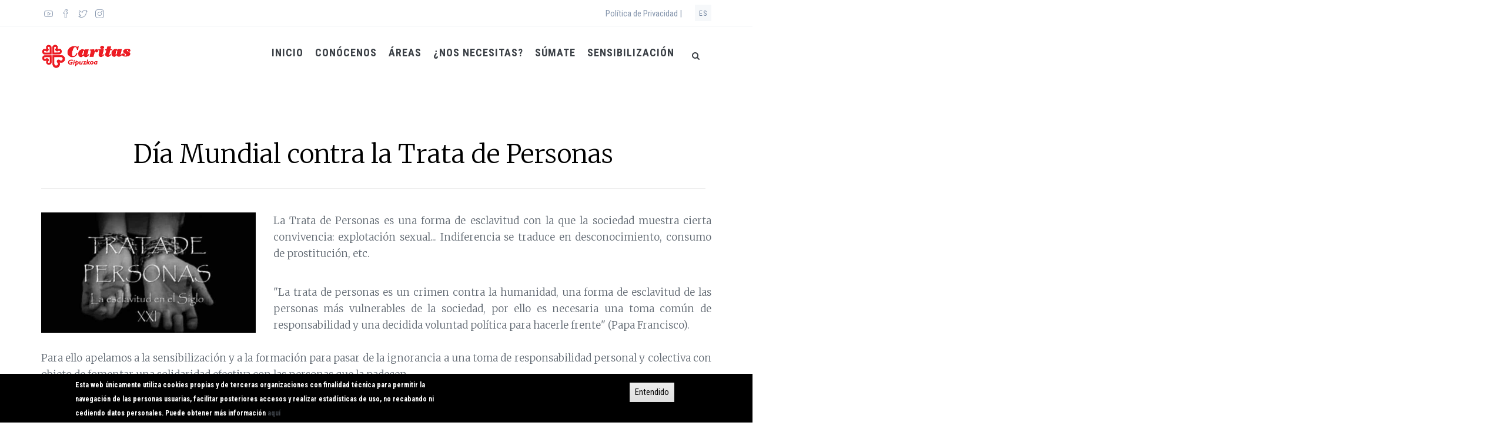

--- FILE ---
content_type: text/html; charset=UTF-8
request_url: https://www.caritasgipuzkoa.org/noticias/dia-mundial-contra-la-trata-de-personas
body_size: 16784
content:
<!DOCTYPE html>
<html lang="es" dir="ltr" prefix="content: http://purl.org/rss/1.0/modules/content/  dc: http://purl.org/dc/terms/  foaf: http://xmlns.com/foaf/0.1/  og: http://ogp.me/ns#  rdfs: http://www.w3.org/2000/01/rdf-schema#  schema: http://schema.org/  sioc: http://rdfs.org/sioc/ns#  sioct: http://rdfs.org/sioc/types#  skos: http://www.w3.org/2004/02/skos/core#  xsd: http://www.w3.org/2001/XMLSchema# ">
  <head>
  <!-- Google tag (gtag.js) -->
<script async src="https://www.googletagmanager.com/gtag/js?id=G-TRZ63MW6WS"></script>
<script>
  window.dataLayer = window.dataLayer || [];
  function gtag(){dataLayer.push(arguments);}
  gtag('js', new Date());

  gtag('config', 'G-TRZ63MW6WS');
</script>
    <meta charset="utf-8" />
<script>(function(i,s,o,g,r,a,m){i["GoogleAnalyticsObject"]=r;i[r]=i[r]||function(){(i[r].q=i[r].q||[]).push(arguments)},i[r].l=1*new Date();a=s.createElement(o),m=s.getElementsByTagName(o)[0];a.async=1;a.src=g;m.parentNode.insertBefore(a,m)})(window,document,"script","https://www.google-analytics.com/analytics.js","ga");ga("create", "UA-22559935-1", {"cookieDomain":"auto"});ga("set", "anonymizeIp", true);ga("send", "pageview");</script>
<link rel="canonical" href="https://www.caritasgipuzkoa.org/es/noticias/dia-mundial-contra-la-trata-de-personas" />
<meta name="description" content="La Trata de Personas es una forma de esclavitud con la que la sociedad muestra cierta convivencia: explotación sexual... Indiferencia se traduce en desconocimiento, consumo de prostitución, etc." />
<script>


!function(f,b,e,v,n,t,s){if(f.fbq)return;n=f.fbq=function(){n.callMethod?
n.callMethod.apply(n,arguments):n.queue.push(arguments)};if(!f._fbq)f._fbq=n;
n.push=n;n.loaded=!0;n.version='2.0';n.queue=[];t=b.createElement(e);t.async=!0;
t.src=v;s=b.getElementsByTagName(e)[0];s.parentNode.insertBefore(t,s)}(window,
document,'script','https://connect.facebook.net/en_US/fbevents.js');



  fbq('init', '1275976409659844', [], {
    "agent": "pldrupal-8-8.9.20"
});

  fbq('track', 'PageView', []);
</script>
<noscript>


<img height="1" width="1" alt="fbpx" src="https://www.facebook.com/tr?id=1275976409659844&amp;ev=PageView&amp;noscript=1" />


</noscript>
<meta name="Generator" content="Drupal 8 (https://www.drupal.org); Commerce 2" />
<meta name="MobileOptimized" content="width" />
<meta name="HandheldFriendly" content="true" />
<meta name="viewport" content="width=device-width, initial-scale=1.0" />
<style>div#sliding-popup, div#sliding-popup .eu-cookie-withdraw-banner, .eu-cookie-withdraw-tab {background: #000000} div#sliding-popup.eu-cookie-withdraw-wrapper { background: transparent; } #sliding-popup h1, #sliding-popup h2, #sliding-popup h3, #sliding-popup p, #sliding-popup label, #sliding-popup div, .eu-cookie-compliance-more-button, .eu-cookie-compliance-secondary-button, .eu-cookie-withdraw-tab { color: #ffffff;} .eu-cookie-withdraw-tab { border-color: #ffffff;}</style>
<link rel="shortcut icon" href="/sites/default/files/favicon.ico" type="image/vnd.microsoft.icon" />
<link rel="alternate" hreflang="es" href="https://www.caritasgipuzkoa.org/es/noticias/dia-mundial-contra-la-trata-de-personas" />
<link rel="alternate" hreflang="eu" href="https://www.caritasgipuzkoa.org/eu/noticias/pertsonen-salerosketaren-aurkako-nazioarteko-eguna" />
<link rel="revision" href="https://www.caritasgipuzkoa.org/es/noticias/dia-mundial-contra-la-trata-de-personas" />
<script>window.a2a_config=window.a2a_config||{};a2a_config.callbacks=[];a2a_config.overlays=[];a2a_config.templates={};</script>

    <title>Día Mundial contra la Trata de Personas | Caritas Gipuzkoa</title>
    <link rel="stylesheet" media="all" href="/core/themes/stable/css/system/components/ajax-progress.module.css?t7bbmp" />
<link rel="stylesheet" media="all" href="/core/themes/stable/css/system/components/autocomplete-loading.module.css?t7bbmp" />
<link rel="stylesheet" media="all" href="/core/themes/stable/css/system/components/fieldgroup.module.css?t7bbmp" />
<link rel="stylesheet" media="all" href="/core/themes/stable/css/system/components/container-inline.module.css?t7bbmp" />
<link rel="stylesheet" media="all" href="/core/themes/stable/css/system/components/clearfix.module.css?t7bbmp" />
<link rel="stylesheet" media="all" href="/core/themes/stable/css/system/components/details.module.css?t7bbmp" />
<link rel="stylesheet" media="all" href="/core/themes/stable/css/system/components/hidden.module.css?t7bbmp" />
<link rel="stylesheet" media="all" href="/core/themes/stable/css/system/components/item-list.module.css?t7bbmp" />
<link rel="stylesheet" media="all" href="/core/themes/stable/css/system/components/js.module.css?t7bbmp" />
<link rel="stylesheet" media="all" href="/core/themes/stable/css/system/components/nowrap.module.css?t7bbmp" />
<link rel="stylesheet" media="all" href="/core/themes/stable/css/system/components/position-container.module.css?t7bbmp" />
<link rel="stylesheet" media="all" href="/core/themes/stable/css/system/components/progress.module.css?t7bbmp" />
<link rel="stylesheet" media="all" href="/core/themes/stable/css/system/components/reset-appearance.module.css?t7bbmp" />
<link rel="stylesheet" media="all" href="/core/themes/stable/css/system/components/resize.module.css?t7bbmp" />
<link rel="stylesheet" media="all" href="/core/themes/stable/css/system/components/sticky-header.module.css?t7bbmp" />
<link rel="stylesheet" media="all" href="/core/themes/stable/css/system/components/system-status-counter.css?t7bbmp" />
<link rel="stylesheet" media="all" href="/core/themes/stable/css/system/components/system-status-report-counters.css?t7bbmp" />
<link rel="stylesheet" media="all" href="/core/themes/stable/css/system/components/system-status-report-general-info.css?t7bbmp" />
<link rel="stylesheet" media="all" href="/core/themes/stable/css/system/components/tabledrag.module.css?t7bbmp" />
<link rel="stylesheet" media="all" href="/core/themes/stable/css/system/components/tablesort.module.css?t7bbmp" />
<link rel="stylesheet" media="all" href="/core/themes/stable/css/system/components/tree-child.module.css?t7bbmp" />
<link rel="stylesheet" media="all" href="/modules/custom/nikadevs_cms/support/css/feedback.css?t7bbmp" />
<link rel="stylesheet" media="all" href="/modules/contrib/webform/css/webform.form.css?t7bbmp" />
<link rel="stylesheet" media="all" href="/modules/contrib/webform/css/webform.element.details.toggle.css?t7bbmp" />
<link rel="stylesheet" media="all" href="/modules/contrib/webform/css/webform.element.message.css?t7bbmp" />
<link rel="stylesheet" media="all" href="/modules/contrib/webform/css/webform.composite.css?t7bbmp" />
<link rel="stylesheet" media="all" href="/modules/contrib/webform/css/webform.element.options.css?t7bbmp" />
<link rel="stylesheet" media="all" href="/modules/contrib/eu_cookie_compliance/css/eu_cookie_compliance.css?t7bbmp" />
<link rel="stylesheet" media="all" href="/modules/contrib/addtoany/css/addtoany.css?t7bbmp" />
<link rel="stylesheet" media="all" href="/themes/custom/jango/assets/plugins/socicon/socicon.css?t7bbmp" />
<link rel="stylesheet" media="all" href="/themes/custom/jango/assets/plugins/bootstrap-social/bootstrap-social.css?t7bbmp" />
<link rel="stylesheet" media="all" href="/themes/custom/jango/assets/plugins/font-awesome/css/font-awesome.min.css?t7bbmp" />
<link rel="stylesheet" media="all" href="/themes/custom/jango/assets/plugins/simple-line-icons/simple-line-icons.min.css?t7bbmp" />
<link rel="stylesheet" media="all" href="/themes/custom/jango/assets/plugins/animate/animate.min.css?t7bbmp" />
<link rel="stylesheet" media="all" href="/themes/custom/jango/assets/plugins/cubeportfolio/css/cubeportfolio.min.css?t7bbmp" />
<link rel="stylesheet" media="all" href="/themes/custom/jango/assets/plugins/owl-carousel/assets/owl.carousel.css?t7bbmp" />
<link rel="stylesheet" media="all" href="/themes/custom/jango/assets/plugins/fancybox/jquery.fancybox.css?t7bbmp" />
<link rel="stylesheet" media="all" href="/themes/custom/jango/assets/plugins/slider-for-bootstrap/css/slider.css?t7bbmp" />
<link rel="stylesheet" media="all" href="/themes/custom/jango/assets/plugins/ilightbox/css/ilightbox.css?t7bbmp" />
<link rel="stylesheet" media="all" href="/themes/custom/jango_sub/css/custom.css?t7bbmp" />
<link rel="stylesheet" media="all" href="/themes/custom/jango_sub/css/countdown-hours.css?t7bbmp" />
<link rel="stylesheet" media="all" href="//fonts.googleapis.com/css?family=Roboto+Condensed:300italic,400italic,700italic,400,300,700&amp;amp;subset=all" />
<link rel="stylesheet" media="all" href="/themes/custom/jango/assets/plugins/bootstrap/css/bootstrap.css?t7bbmp" />
<link rel="stylesheet" media="all" href="/themes/custom/jango/assets/base/css/plugins.css?t7bbmp" />
<link rel="stylesheet" media="all" href="/themes/custom/jango/assets/base/css/components.css?t7bbmp" />
<link rel="stylesheet" media="all" href="/themes/custom/jango/assets/base/css/custom.css?t7bbmp" />
<link rel="stylesheet" media="all" href="/themes/custom/jango/css/drupal.css?t7bbmp" />
<link rel="stylesheet" media="all" href="/themes/custom/jango/assets/base/css/themes/purple2.css?t7bbmp" />

    
<!--[if lte IE 8]>
<script src="/core/assets/vendor/html5shiv/html5shiv.min.js?v=3.7.3"></script>
<![endif]-->

    <script src="//maps.googleapis.com/maps/api/js?key=AIzaSyAw1lzkrtQBX-bRQg-dXBP7mLrP1TLCeq4" type="text/javascript"></script>
  </head>
  <body class="appear-animate2">
        <a href="#main-content" class="visually-hidden focusable">
      Pasar al contenido principal
    </a>
    
      <div class="dialog-off-canvas-main-canvas" data-off-canvas-main-canvas>
    

  
                              
            <div class="nd-region" style="">
    
                
      <div class="container-fluid">

        <div id="Header" class="row ">

          
            
                              <div id="header" class="col-md-12 " style="">
              
                  <div>
    <div id="block-menuwhitetopbarnotfixed">
  
    
                  <div class="text_with_summary body"><header class="c-layout-header c-layout-header-4 c-layout-header-dark-mobile " data-minimize-offset="80">
  <input type="hidden" id="body-classes" value="c-layout-header-mobile-fixed c-layout-header-topbar c-layout-header-topbar-collapse c-layout-header-fixed"/>
      <div class="c-topbar c-topbar-light c-solid-bg">
      <div class="container">
        <!-- BEGIN: INLINE NAV -->
                  <nav class="c-top-menu c-pull-left">
            <ul class="c-icons c-theme-ul">
                              <li><a href="https://www.youtube.com/channel/UCfxLKYE78KZ8gh3SghsY5Sg" target="_blank"><i class="icon-social-youtube"></i></a></li>
                              <li><a href="https://www.facebook.com/caritasgipuzkoa?fref=ts" target="_blank"><i class="icon-social-facebook"></i></a></li>
                              <li><a href="https://twitter.com/CaritasGipuzkoa" target="_blank"><i class="icon-social-twitter"></i></a></li>
                              <li><a href="https://www.instagram.com/caritas_gipuzkoa/" target="_blank"><i class="icon-social-instagram"></i></a></li>
                          </ul>
          </nav>
                <!-- END: INLINE NAV -->

        <!-- BEGIN: INLINE NAV -->
        <nav class="c-top-menu c-pull-right">
          <ul class="c-links c-theme-ul">
                        
                              <li class="last">
                  <a href="/es/politica-de-privacidad" >Política de Privacidad |</a>
                </li>
                                    </ul>

                                    <ul class="c-ext c-theme-ul">
                <li class="c-lang dropdown c-last">
                  <a href="#">es</a>
                  <!-- Language list menu -->
                  <ul class="language-switcher-language-url dropdown-menu pull-right"><li hreflang="es" data-drupal-link-system-path="node/950" class="es is-active"><a href="/es/noticias/dia-mundial-contra-la-trata-de-personas" class="language-link is-active" hreflang="es" data-drupal-link-system-path="node/950">Español</a></li><li hreflang="eu" data-drupal-link-system-path="node/950" class="eu"><a href="/eu/noticias/pertsonen-salerosketaren-aurkako-nazioarteko-eguna" class="language-link" hreflang="eu" data-drupal-link-system-path="node/950">Euskera</a></li></ul>
                </li>
              </ul>
                      
        </nav>
        <!-- END: INLINE NAV -->
      </div>
    </div>
  
  <div class="c-navbar">
    <div class="container">
      <!-- BEGIN: BRAND -->
      <div class="c-navbar-wrapper clearfix">
        <div class="c-brand c-pull-left">
          <a href="https://www.caritasgipuzkoa.org/es" class="c-logo">
            <img src="/themes/custom/jango_sub/logo_caritas.png" alt="Caritas Gipuzkoa" class="c-desktop-logo">
            <img src="/themes/custom/jango_sub/logo_caritas.png" alt="Caritas Gipuzkoa" class="c-desktop-logo-inverse">
            <img src="/themes/custom/jango_sub/logo_caritas.png" alt="Caritas Gipuzkoa" class="c-mobile-logo">
          </a>
          <button class="c-hor-nav-toggler" type="button" data-target=".c-mega-menu">
            <span class="c-line"></span>
            <span class="c-line"></span>
            <span class="c-line"></span>
          </button>
          <button class="c-topbar-toggler" type="button">
            <i class="fa fa-ellipsis-v"></i>
          </button>
                      <button class="c-search-toggler" type="button">
              <i class="fa fa-search"></i>
            </button>
                            </div>
                  <form class="search-block-form form" data-drupal-selector="search-block-form" action="/es/search/node" method="get" id="search-block-form" accept-charset="UTF-8">
  <div class="container-inline"><div class="input-group"><div class="c-quick-search form-group js-form-item form-item js-form-type-search form-item-keys js-form-item-keys form-no-label">
      <label for="edit-keys" class="visually-hidden">Buscar</label>
        <div class="form-group has-feedback c-quick-search">
  <input title="Escriba lo que quiere buscar." data-drupal-selector="edit-keys" class="input-lg form-control c-square c-theme form-search" placeholder="Type to search..." type="search" id="edit-keys" name="keys" value="" size="15" maxlength="128" />
</div>

      <span class="field-suffix">×</span>
        </div>
<div class="form-group has-feedback">
  <input data-drupal-selector="edit-captcha-sid" type="hidden" name="captcha_sid" value="6849223" />
</div>
<div class="form-group has-feedback">
  <input data-drupal-selector="edit-captcha-token" type="hidden" name="captcha_token" value="OOFzAzAphkRUhLWIhyrz14mYd1WpnCbUY7x-roSrp54" />
</div>
<div class="hidden form-actions js-form-wrapper form-wrapper" data-drupal-selector="edit-actions" id="edit-actions--3"><div class="form-group has-feedback">
  <input data-drupal-selector="edit-submit" class="btn-medium btn btn-mod c-btn c-btn-square c-theme-btn c-font-bold c-font-uppercase c-font-white button js-form-submit form-submit" type="submit" id="edit-submit--3" value="Go!" />
</div>
</div>
</div></div>
</form>

        
        <!-- Dropdown menu toggle on mobile: c-toggler class can be applied to the link arrow or link itself depending on toggle mode -->
        <nav class="c-mega-menu c-pull-right c-mega-menu-light c-mega-menu-dark-mobile c-mega-menu-onepage c-fonts-uppercase c-fonts-bold"
          data-onepage-animation-speed="700">
          <!-- Main Menu -->
          <ul class="nav navbar-nav c-theme-nav">
              

<li  class="tb-megamenu-item level-1 mega" data-id="menu_link_content:6e2dd1f1-2ea9-4b9f-8c17-30b92c47301f" data-level="1" data-type="menu_item" data-class="" data-xicon="" data-caption="" data-alignsub="" data-group="0" data-hidewcol="0" data-hidesub="0" data-label="Inicio" role="listitem" aria-level="1" >
  <a href="/es/inicio"  class="c-link">
    
    Inicio

      </a>
  
</li>

  

<li  class="tb-megamenu-item level-1 mega dropdown" data-id="menu_link_content:418e9c90-b0b0-4781-9c90-fbb777ec4f82" data-level="1" data-type="menu_item" data-class="" data-xicon="" data-caption="" data-alignsub="" data-group="0" data-hidewcol="0" data-hidesub="0" data-label="Conócenos" role="listitem" aria-level="1" >
  <a href="/es/que-es-caritas"  class="dropdown-toggle c-link" aria-haspopup="verdadero" aria-expanded="falso">
    
    Conócenos

          <span class="c-arrow c-toggler"></span>
      </a>
  
<ul  class="dropdown-menu c-menu-type-classic c-pull-left x11" data-class="" data-width="" role="lista">
        <li  class="tb-megamenu-column span12 mega-col-nav col-md-12" data-class="" data-width="12" data-hidewcol="0" id="tb-megamenu-column-1">
      <ul  class="tb-megamenu-subnav mega-nav level-1 items-10" role="lista">
      

<li  class="tb-megamenu-item level-2 mega" data-id="menu_link_content:65aa6629-a6a9-44dd-8a78-f9e349080331" data-level="2" data-type="menu_item" data-class="" data-xicon="" data-caption="" data-alignsub="" data-group="0" data-hidewcol="0" data-hidesub="0" data-label="¿Quiénes somos?" role="listitem" aria-level="2" >
  <a href="/es/que-es-caritas" >
    
    ¿Quiénes somos?

      </a>
  
</li>

      

<li  class="tb-megamenu-item level-2 mega" data-id="menu_link_content:5a777956-402f-43a3-a696-87e6f86354b6" data-level="2" data-type="menu_item" data-class="" data-xicon="" data-caption="" data-alignsub="" data-group="0" data-hidewcol="0" data-hidesub="0" data-label="Publicaciones" role="listitem" aria-level="2" >
  <a href="/es/que-es-caritas/publicaciones" >
    
    Publicaciones

      </a>
  
</li>

      

<li  class="tb-megamenu-item level-2 mega" data-id="menu_link_content:926054ce-0e25-41e1-aa3d-113d7a09d64d" data-level="2" data-type="menu_item" data-class="" data-xicon="" data-caption="" data-alignsub="" data-group="0" data-hidewcol="0" data-hidesub="0" data-label="Fundaciones" role="listitem" aria-level="2" >
  <a href="/es/que-es-caritas/fundaciones" >
    
    Fundaciones

      </a>
  
</li>

      

<li  class="tb-megamenu-item level-2 mega" data-id="menu_link_content:219a811b-086b-493a-9e16-4ab5a5deb634" data-level="2" data-type="menu_item" data-class="" data-xicon="" data-caption="" data-alignsub="" data-group="0" data-hidewcol="0" data-hidesub="0" data-label="Localización y contacto" role="listitem" aria-level="2" >
  <a href="/es/localizacion-contacto" >
    
    Localización y contacto

      </a>
  
</li>

      

<li  class="tb-megamenu-item level-2 mega" data-id="menu_link_content:5b28c503-fc96-4ae2-9012-d4ddab23e4c2" data-level="2" data-type="menu_item" data-class="" data-xicon="" data-caption="" data-alignsub="" data-group="0" data-hidewcol="0" data-hidesub="0" data-label="Trabaja en Caritas" role="listitem" aria-level="2" >
  <a href="/es/trabaja-en-caritas" >
    
    Trabaja en Caritas

      </a>
  
</li>

      

<li  class="tb-megamenu-item level-2 mega" data-id="menu_link_content:a91f25ab-26f3-4866-8a66-ebe73bc63597" data-level="2" data-type="menu_item" data-class="" data-xicon="" data-caption="" data-alignsub="" data-group="0" data-hidewcol="0" data-hidesub="0" data-label="Plan estratégico" role="listitem" aria-level="2" >
  <a href="/sites/default/files/plan_estrategico_interactivo_2024_es.pdf" >
    
    Plan estratégico

      </a>
  
</li>

      

<li  class="tb-megamenu-item level-2 mega" data-id="menu_link_content:15de3fc2-a754-4507-b998-ace86f3384aa" data-level="2" data-type="menu_item" data-class="" data-xicon="" data-caption="" data-alignsub="" data-group="0" data-hidewcol="0" data-hidesub="0" data-label="Plan estrategikoa" role="listitem" aria-level="2" >
  <a href="/sites/default/files/plan_estrategico_interactivo_2024_eu.pdf" >
    
    Plan estrategikoa

      </a>
  
</li>

  </ul>

  </li>


  </ul>

</li>

  

<li  class="tb-megamenu-item level-1 mega dropdown" data-id="menu_link_content:2ef5a007-59ff-4ede-b7a8-3a10fb2f61ad" data-level="1" data-type="menu_item" data-class="" data-xicon="" data-caption="" data-alignsub="" data-group="0" data-hidewcol="0" data-hidesub="0" data-label="Áreas" role="listitem" aria-level="1" >
  <a href="/es/que-hacemos"  class="dropdown-toggle c-link" aria-haspopup="verdadero" aria-expanded="falso">
    
    Áreas

          <span class="c-arrow c-toggler"></span>
      </a>
  
<ul  class="dropdown-menu c-menu-type-classic c-pull-left x11" data-class="" data-width="" role="lista">
        <li  class="tb-megamenu-column span12 mega-col-nav col-md-12" data-class="" data-width="12" data-hidewcol="0" id="tb-megamenu-column-2">
      <ul  class="tb-megamenu-subnav mega-nav level-1 items-6" role="lista">
      

<li  class="tb-megamenu-item level-2 mega" data-id="menu_link_content:5f5cbdb0-0cd1-4bdf-92c6-1d071de5b847" data-level="2" data-type="menu_item" data-class="" data-xicon="" data-caption="" data-alignsub="" data-group="0" data-hidewcol="0" data-hidesub="0" data-label="Acción en el territorio" role="listitem" aria-level="2" >
  <a href="/es/que-hacemos/accion-territorial" >
    
    Acción en el territorio

      </a>
  
</li>

      

<li  class="tb-megamenu-item level-2 mega" data-id="menu_link_content:800b3443-ed97-4a36-810d-8bc7def31b28" data-level="2" data-type="menu_item" data-class="" data-xicon="" data-caption="" data-alignsub="" data-group="0" data-hidewcol="0" data-hidesub="0" data-label="Personas sin hogar" role="listitem" aria-level="2" >
  <a href="/es/que-hacemos/personas-sin-hogar" >
    
    Personas sin hogar

      </a>
  
</li>

      

<li  class="tb-megamenu-item level-2 mega" data-id="menu_link_content:d378909b-1dca-4d72-ac07-8e643297f12f" data-level="2" data-type="menu_item" data-class="" data-xicon="" data-caption="" data-alignsub="" data-group="0" data-hidewcol="0" data-hidesub="0" data-label="Vivienda, centros residenciales y programa de mujer" role="listitem" aria-level="2" >
  <a href="/es/que-hacemos/vivienda-centros-residenciales-y-porgrama-de-mujer" >
    
    Vivienda, centros residenciales y programa de mujer

      </a>
  
</li>

      

<li  class="tb-megamenu-item level-2 mega" data-id="menu_link_content:84352f6f-7773-44b7-92b1-f8c1b84c1d59" data-level="2" data-type="menu_item" data-class="" data-xicon="" data-caption="" data-alignsub="" data-group="0" data-hidewcol="0" data-hidesub="0" data-label="Economía solidaria" role="listitem" aria-level="2" >
  <a href="/es/que-hacemos/economia-social" >
    
    Economía solidaria

      </a>
  
</li>

      

<li  class="tb-megamenu-item level-2 mega" data-id="menu_link_content:9676e16a-6eff-4776-a678-9b3f760b4df2" data-level="2" data-type="menu_item" data-class="" data-xicon="" data-caption="" data-alignsub="" data-group="0" data-hidewcol="0" data-hidesub="0" data-label="Comunicación e incidencia" role="listitem" aria-level="2" >
  <a href="/es/que-hacemos/comunicacion-e-incidencia" >
    
    Comunicación e incidencia

      </a>
  
</li>

      

<li  class="tb-megamenu-item level-2 mega" data-id="menu_link_content:db787794-880a-4183-b95f-7b94ed37b070" data-level="2" data-type="menu_item" data-class="" data-xicon="" data-caption="" data-alignsub="" data-group="0" data-hidewcol="0" data-hidesub="0" data-label="Cooperación internacional" role="listitem" aria-level="2" >
  <a href="/es/que-hacemos/cooperacion-internacional" >
    
    Cooperación internacional

      </a>
  
</li>

  </ul>

  </li>


  </ul>

</li>

  

<li  class="tb-megamenu-item level-1 mega" data-id="menu_link_content:49f125f9-5022-492d-95a4-abbb2fe599e4" data-level="1" data-type="menu_item" data-class="" data-xicon="" data-caption="" data-alignsub="" data-group="0" data-hidewcol="0" data-hidesub="0" data-label="¿Nos Necesitas?" role="listitem" aria-level="1" >
  <a href="/es/nos-necesitas"  class="c-link">
    
    ¿Nos Necesitas?

      </a>
  
</li>

  

<li  class="tb-megamenu-item level-1 mega dropdown" data-id="menu_link_content:9eb29d6d-2da6-4e32-8e9d-4b28d2e0078e" data-level="1" data-type="menu_item" data-class="" data-xicon="" data-caption="" data-alignsub="" data-group="0" data-hidewcol="0" data-hidesub="0" data-label="Súmate" role="listitem" aria-level="1" >
  <a href="/es/te-necesitamos"  class="dropdown-toggle c-link" aria-haspopup="verdadero" aria-expanded="falso">
    
    Súmate

          <span class="c-arrow c-toggler"></span>
      </a>
  
<ul  class="dropdown-menu c-menu-type-classic c-pull-left x11" data-class="" data-width="" role="lista">
        <li  class="tb-megamenu-column span12 mega-col-nav col-md-12" data-class="" data-width="12" data-hidewcol="0" id="tb-megamenu-column-3">
      <ul  class="tb-megamenu-subnav mega-nav level-1 items-3" role="lista">
      

<li  class="tb-megamenu-item level-2 mega" data-id="menu_link_content:c8e052e5-eb8b-46fa-b892-20ef1ff862c8" data-level="2" data-type="menu_item" data-class="" data-xicon="" data-caption="" data-alignsub="" data-group="0" data-hidewcol="0" data-hidesub="0" data-label="Dona" role="listitem" aria-level="2" >
  <a href="/es/te-necesitamos/haz-tu-donativo" >
    
    Dona

      </a>
  
</li>

      

<li  class="tb-megamenu-item level-2 mega" data-id="menu_link_content:dc37a15a-6ed8-444b-bc96-e0f4c271d765" data-level="2" data-type="menu_item" data-class="" data-xicon="" data-caption="" data-alignsub="" data-group="0" data-hidewcol="0" data-hidesub="0" data-label="Haz Voluntariado" role="listitem" aria-level="2" >
  <a href="/es/te-necesitamos/haz-voluntariado" >
    
    Haz Voluntariado

      </a>
  
</li>

      

<li  class="tb-megamenu-item level-2 mega" data-id="menu_link_content:cbde9124-1deb-43e4-b25e-61613d90f660" data-level="2" data-type="menu_item" data-class="" data-xicon="" data-caption="" data-alignsub="" data-group="0" data-hidewcol="0" data-hidesub="0" data-label="Recogida de ropa" role="listitem" aria-level="2" >
  <a href="/es/te-necesitamos/recogida-de-ropa" >
    
    Recogida de ropa

      </a>
  
</li>

  </ul>

  </li>


  </ul>

</li>

  

<li  class="tb-megamenu-item level-1 mega dropdown" data-id="menu_link_content:129294b2-4ef2-4422-9371-df3118f87767" data-level="1" data-type="menu_item" data-class="" data-xicon="" data-caption="" data-alignsub="" data-group="0" data-hidewcol="0" data-hidesub="0" data-label="Sensibilización" role="listitem" aria-level="1" >
  <a href="/es/sensibilizacion-en-centros-educativos"  class="dropdown-toggle c-link" aria-haspopup="verdadero" aria-expanded="falso">
    
    Sensibilización

          <span class="c-arrow c-toggler"></span>
      </a>
  
<ul  class="dropdown-menu c-menu-type-classic c-pull-left x11" data-class="" data-width="" role="lista">
        <li  class="tb-megamenu-column span12 mega-col-nav col-md-12" data-class="" data-width="12" data-hidewcol="0" id="tb-megamenu-column-3">
      <ul  class="tb-megamenu-subnav mega-nav level-1 items-2" role="lista">
      

<li  class="tb-megamenu-item level-2 mega" data-id="menu_link_content:679a8385-6d6d-4278-b81a-179aff8ca444" data-level="2" data-type="menu_item" data-class="" data-xicon="" data-caption="" data-alignsub="" data-group="0" data-hidewcol="0" data-hidesub="0" data-label="Centros escolares y universitarios" role="listitem" aria-level="2" >
  <a href="/es/sensibilizacion-en-centros-educativos" >
    
    Centros escolares y universitarios

      </a>
  
</li>

      

<li  class="tb-megamenu-item level-2 mega" data-id="menu_link_content:ed516b2a-ed5a-4294-a61f-69229d1ce206" data-level="2" data-type="menu_item" data-class="" data-xicon="" data-caption="" data-alignsub="" data-group="0" data-hidewcol="0" data-hidesub="0" data-label="Formación" role="listitem" aria-level="2" >
  <a href="/es/formacion" >
    
    Formación

      </a>
  
</li>

  </ul>

  </li>


  </ul>

</li>




                          <li class="c-search-toggler-wrapper">
                <a href="#" class="c-btn-icon c-search-toggler">
                  <i class="fa fa-search"></i>
                </a>
              </li>
            
            
            
                      </ul>
        </nav>
      </div>

      
    </div>
  </div>
</header>

 </div>
      
  </div>
<div id="block-breadcrumbswhite">
  
    
                  <div class="text_with_summary body">
 </div>
      
  </div>

  </div>


                              </div>
              
            
          
            
          
            
          
            
          
            
          
            
          
            
          
            
          
        </div>

      </div>

            </div>
    

                              
            <div class="nd-region" style="">
    
                
      <div class="container">

        <div id="Content" class="row ">

          
            
          
            
          
            
          
            
                              <div id="content" class="col-md-12 " style="">
              
                  <div>
    <div data-drupal-messages-fallback class="hidden"></div>
<div id="block-jango-sub-content">
  
    
      


  <article data-history-node-id="950" role="article" about="/es/noticias/dia-mundial-contra-la-trata-de-personas" class="node-nd-project">
   <div class="cbp-l-project-title">
        <span>Día Mundial contra la Trata de Personas</span>

      </div>

     
    <div class="cbp-popup-content">
     
      <div class="cbp-l-project-subtitle">
        
      </div>
        <div class="cbp-l-project-container">
        <div class="cbp-l-project-desc">
      <div class="cbp-l-project-desc-title">
		  <span> <span>Día Mundial contra la Trata de Personas</span>
</span>
       <div class="header-title-border"></div>
      </div>

        <div class="imagennews">
              <div class="multiple image field_images">
              <div class="data">  <img src="/sites/default/files/styles/gallery_item/public/2020-08/trata.jpeg?itok=Uq6ppkq4" width="640" height="360" alt="tratat" typeof="foaf:Image" />


</div>
          </div>
  
      </div>
      <div class="cbp-l-project-desc-text">
                        <div class="text_with_summary body"><p>La Trata de Personas es una forma de esclavitud con la que la sociedad muestra cierta convivencia: explotación sexual... Indiferencia se traduce en desconocimiento, consumo de prostitución, etc.</p><p><br>"La trata de personas es un crimen contra la humanidad, una forma de esclavitud de las personas más vulnerables de la sociedad, por ello es necesaria una toma común de responsabilidad y una decidida voluntad política para hacerle frente" (Papa Francisco).<br><br>Para ello apelamos a la sensibilización y a la formación para pasar de la ignorancia a una toma de responsabilidad personal y colectiva con objeto de fomentar una solidaridad efectiva con las personas que la padecen.<br><br>El 30 de Julio, Día Mundial contra la Trata de Personas, Caritas Internationalis y COATNET piden medidas urgentes para identificar y atender a las víctimas:</p><p><a href="https://www.caritas.es/noticias/la-covid-19-desvia-la-atencion-de-los-gobiernos-y-conduce-a-una-mayor-explotacion-de-las-victimas-de-trata/" target="_blank">Más información</a></p><p><br>Blog:</p><p><a href="https://www.caritas.es/blog/haciendo-visibles-las-cadenas-invisibles-de-la-trata-de-personas/" target="_blank">Más información</a></p><p><br>Proyecto 'Jere Jere' de Valencia:</p><p><a href="https://www.caritas.es/accion_social/jere-jere-apoyo-a-mujeres-victimas-de-violencia/" target="_blank">Más información</a></p><p><br><br>A lo largo de la pandemia, CARITAS GIPUZKOA ha sido testigo de situaciones relacionadas con la prostitución.</p><p><br><a href="https://www.caritasgipuzkoa.org/sites/default/files/trata%20erd.pdf" target="_blank">Entrevista Jon Sardon, Trabajador Social Caritas Gipuzkoa</a></p>
 </div>
            <div class="multiple link field_url_the_site2">
              <div class="data"><a href="https://youtu.be/N3koCjMoLfw">https://youtu.be/N3koCjMoLfw</a></div>
          </div>
  


 </div>

		  <p>&nbsp;</p>
				<div class="a2a_kit a2a_kit_size_32 a2a_default_style">
    <a class="a2a_button_facebook"></a>
    <a class="a2a_button_twitter"></a>
	 <a class="a2a_button_whatsapp"></a>
    <a class="a2a_button_print"></a> 
</div>

<script type="text/javascript" src="https://static.addtoany.com/menu/page.js"></script>
        </div>

        
        <div class="cbp-l-project-details">
        <ul class="cbp-l-project-details-list display-inline">


						 			 			  			 	
			   
			 			           </ul>
        </div>
      </div>
	 

	 
	 
	 
   
    </div>
  </article>


  </div>
<div id="block-jangoprojectnextprev">
  
    
      <div class="bg-full-width">
<div class="border-page"></div>
<div class="work-navigation clearfix row">

 <div class="float-right col-6"> <a href="/es/noticias/escuela-de-verano-2020" class="work-next">&nbsp;<i class="fa fa-chevron-left"></i>&nbsp;<span>Escuela de Verano 2020</span></a></div>
  <div class="float-left col-6"><a href="/es/noticias/miramos-al-mundo" class="work-prev"><span>MIRAMOS AL MUNDO</span>&nbsp; <i class="fa fa-chevron-right"></i></a></div>
</div>

</div>



  </div>

  </div>


                              </div>
              
            
          
            
          
            
          
            
          
            
          
        </div>

      </div>

            </div>
    

                              
            <div class="nd-region" style="">
    
                
      <div class="container-fluid">

        <div id="Content-Full-Width" class="row ">

          
            
          
            
          
            
          
            
          
            
          
            
          
            
                              <div id="content_full" class="col-md-12 " style="">
              
                  <div>
    <div id="block-donanoticias">
  
    
                  <div class="text_with_summary body"> <div  class = ' c-content-box c-size-lg c-bg-parallax  bg-full-width' id = 'bloque-dona-movil' style = 'background-image: url("https://www.caritasgipuzkoa.org/sites/default/files/banner_fullwidth_corazon.jpg");'>
<div  class = ' container'>
<div  class = ' row' style = 'padding-top: 30px; padding-bottom: 20px; opacity:0.9; background-color: #fff;'>
<div  class = ' col-md-4'>
<div  class="c-content-title-1"><h3 class="c-center c-font-uppercase   c-font-bold  "><span class="title-wrap">HAZ UNA DONACION ó ASOCIATE CON NUESTRA LABOR</span></h3></div>
</div>
<div  class = ' col-md-4'>
<p>Colabora para ayudar a las personas que más lo necesitan de nuestros pueblos y ciudades. Tu aportación mejora la vida de las personas y las familias que acompañamos. Juntos construimos una sociedad más justa.</p>
</div>
<div  class = ' col-md-4' style = 'margin-top: 44px;'>
<a  class = ' btn btn-xlg c-btn-red btn-block c-btn-square c-btn-uppercase c-btn-bold btbanners' href="/es/te-necesitamos/haz-tu-donativo" >DONA</a>
</div>
</div>
</div>
</div>
 </div>
      
  </div>

  </div>


                              </div>
              
            
          
            
          
        </div>

      </div>

            </div>
    

                              
            <div class="nd-region" style="">
    
                
      <div class="container-fluid">

        <div id="Footer" class="row ">

          
            
          
            
          
            
          
            
          
            
          
            
          
            
          
            
                              <div id="footer" class="col-md-12 " style="">
              
                  <div>
    <div id="block-footer3light4columnstwitter">
  
    
                  <div class="text_with_summary body"><div  class = ' bg-full-width  c-body' style = 'margin-bottom: 33px; background-color: #404040; padding-top: 33px;' id = 'footer-web'>
<div  class = ' container'>
<div  class = ' row' style = 'padding-bottom: 22px;'>
<div  class = ' col-md-8' style = 'margin-top: 22px;'>
<div  class = ' mailchimp' class="c-content-title-1"><h3 class="c-left c-font-uppercase c-font-white c-font-bold c-font-20"><span class="title-wrap">Suscríbete a nuestra newsletter</span></h3></div>
<div  style = 'font-size:12px; padding: 0 60px 0 30px;'><p>INFORMACIÓN RELATIVA AL TRATAMIENTO DE SUS DATOS PERSONALES</p><p><strong>Responsable</strong>: CARITAS DIOCESANA DE SAN SEBASTIÁN <strong>Finalidad</strong>: Envío periódico del boletín de noticias relativas a actividades de la organización. <strong>Derechos e información adicional</strong>: Pueden ejercerse los derechos relativos al tratamiento de los datos y obtener información adicional sobre dicho tratamiento en el portal de privacidad del sitio web. www.caritasgipuzkoa.org<br><br>Con el envío/firma de su solicitud está usted aceptando el tratamiento de sus datos personales con la finalidad indicada.<br>&nbsp;</p></div>
<div  class = ' divMailchimp' style = 'display: none;'><form class="mailchimp-signup-subscribe-form form" data-drupal-selector="mailchimp-signup-subscribe-block-registrados-form" action="/noticias/dia-mundial-contra-la-trata-de-personas" method="post" id="mailchimp-signup-subscribe-block-registrados-form" accept-charset="UTF-8">
  <div id="mailchimp-newsletter-9ef45cfea1-mergefields" class="mailchimp-newsletter-mergefields"><div class="form-group js-form-item form-item js-form-type-email form-item-mergevars-email js-form-item-mergevars-email">
      <label for="edit-mergevars-email" class="js-form-required form-required">Email</label>
        <div class="form-group has-feedback">
  <input data-drupal-selector="edit-mergevars-email" class="input-lg form-control c-square c-theme form-email required" type="email" id="edit-mergevars-email" name="mergevars[EMAIL]" value="" size="25" maxlength="254" required="required" aria-required="true" />
</div>

        </div>
<div class="form-group js-form-item form-item js-form-type-textfield form-item-mergevars-fname js-form-item-mergevars-fname">
      <label for="edit-mergevars-fname">Nombre</label>
        <div class="form-group has-feedback">
  <input data-drupal-selector="edit-mergevars-fname" class="input-lg form-control c-square c-theme form-text" type="text" id="edit-mergevars-fname" name="mergevars[FNAME]" value="" size="25" maxlength="128" />
</div>

        </div>
<div class="form-group js-form-item form-item js-form-type-textfield form-item-mergevars-lname js-form-item-mergevars-lname">
      <label for="edit-mergevars-lname">Apellido</label>
        <div class="form-group has-feedback">
  <input data-drupal-selector="edit-mergevars-lname" class="input-lg form-control c-square c-theme form-text" type="text" id="edit-mergevars-lname" name="mergevars[LNAME]" value="" size="25" maxlength="128" />
</div>

        </div>
</div><div class="form-group has-feedback">
  <input autocomplete="off" data-drupal-selector="form-nrdb728b2nshpzravlv2-leid5xs87zh-chqofecr-k" type="hidden" name="form_build_id" value="form-Nrdb728B2nSHPzravlV2-LeID5xS87zH-chQOFeCr-k" />
</div>
<div class="form-group has-feedback">
  <input data-drupal-selector="edit-mailchimp-signup-subscribe-block-registrados-form" type="hidden" name="form_id" value="mailchimp_signup_subscribe_block_registrados_form" />
</div>
<div class="form-group has-feedback">
  <input data-drupal-selector="edit-honeypot-time" type="hidden" name="honeypot_time" value="YfOy_1DGJdNIl35Rat9DqFlPK8EGz4xDV19RWjS267Q" />
</div>
<div class="form-group has-feedback">
  <input data-drupal-selector="edit-captcha-sid" type="hidden" name="captcha_sid" value="6849221" />
</div>
<div class="form-group has-feedback">
  <input data-drupal-selector="edit-captcha-token" type="hidden" name="captcha_token" value="eGueqEWxGkD2JrMJpKjvjfcWylruNhFYSTzWCI5a30Q" />
</div>
<div data-drupal-selector="edit-actions" class="form-actions js-form-wrapper form-wrapper" id="edit-actions"><div class="form-group has-feedback">
  <input data-drupal-selector="edit-submit" class="btn-medium btn btn-mod c-btn c-btn-square c-theme-btn c-font-bold c-font-uppercase c-font-white button js-form-submit form-submit" type="submit" id="edit-submit" name="op" value="Suscríbete" />
</div>
</div>
<div class="no-rellenar-por-favor-textfield js-form-wrapper form-wrapper" style="display: none !important;"><div class="form-group js-form-item form-item js-form-type-textfield form-item-no-rellenar-por-favor js-form-item-no-rellenar-por-favor">
      <label for="edit-no-rellenar-por-favor">Deje este campo en blanco</label>
        <div class="form-group has-feedback">
  <input autocomplete="off" data-drupal-selector="edit-no-rellenar-por-favor" class="input-lg form-control c-square c-theme form-text" type="text" id="edit-no-rellenar-por-favor" name="no-rellenar-por-favor" value="" size="20" maxlength="128" />
</div>

        </div>
</div>

</form>
</div>
<form class="webform-submission-form webform-submission-add-form webform-submission-recibir-comunicaciones-via-email-form webform-submission-recibir-comunicaciones-via-email-add-form webform-submission-recibir-comunicaciones-via-email-node-950-form webform-submission-recibir-comunicaciones-via-email-node-950-add-form js-webform-details-toggle webform-details-toggle form" data-drupal-selector="webform-submission-recibir-comunicaciones-via-email-node-950-add-form" action="/noticias/dia-mundial-contra-la-trata-de-personas" method="post" id="webform-submission-recibir-comunicaciones-via-email-node-950-add-form" accept-charset="UTF-8">
  
  <div class="form-group js-form-item form-item js-form-type-textfield form-item-nombre-completo js-form-item-nombre-completo">
      <label for="edit-nombre-completo" class="js-form-required form-required">Nombre completo</label>
        <div class="form-group has-feedback">
  <input data-drupal-selector="edit-nombre-completo" class="input-lg form-control c-square c-theme form-text required" type="text" id="edit-nombre-completo" name="nombre_completo" value="" size="60" maxlength="255" required="required" aria-required="true" />
</div>

        </div>
<fieldset class="form-group webform-email-confirm--wrapper fieldgroup form-composite webform-composite-hidden-title js-webform-type-webform-email-confirm webform-type-webform-email-confirm js-form-item form-item js-form-wrapper form-wrapper webform-container-inline" id="edit-email-de-contacto--wrapper">
      <legend>
    <span class="visually-hidden fieldset-legend">Email de contacto</span>
  </legend>
  <div class="fieldset-wrapper">
    
    
        <div class="form-group js-form-item form-item js-form-type-email form-item-email-de-contacto-mail-1 js-form-item-email-de-contacto-mail-1">
      <label for="edit-email-de-contacto-mail-1" class="js-form-required form-required">Email de contacto</label>
        <div class="form-group has-feedback">
  <input data-drupal-selector="edit-email-de-contacto-mail-1" class="webform-email input-lg form-control c-square c-theme form-email required" type="email" id="edit-email-de-contacto-mail-1" name="email_de_contacto[mail_1]" value="" size="60" maxlength="254" required="required" aria-required="true" />
</div>

        </div>
<div class="form-group js-form-item form-item js-form-type-email form-item-email-de-contacto-mail-2 js-form-item-email-de-contacto-mail-2">
      <label for="edit-email-de-contacto-mail-2" class="js-form-required form-required">Confirmar correo electrónico</label>
        <div class="form-group has-feedback">
  <input data-drupal-selector="edit-email-de-contacto-mail-2" class="webform-email-confirm input-lg form-control c-square c-theme form-email required" type="email" id="edit-email-de-contacto-mail-2" name="email_de_contacto[mail_2]" value="" size="60" maxlength="254" required="required" aria-required="true" />
</div>

        </div>

          </div>
</fieldset>
<fieldset data-webform-required-error="Debe seleccionar al menos 1 opción" data-drupal-selector="edit-que-asuntos-son-de-su-interes-" class="form-group checkboxes--wrapper fieldgroup form-composite webform-composite-visible-title required js-webform-type-checkboxes webform-type-checkboxes js-form-item form-item js-form-wrapper form-wrapper webform-container-inline" id="edit-que-asuntos-son-de-su-interes---wrapper">
      <legend>
    <span class="fieldset-legend js-form-required form-required">¿Qué asuntos son de su interés?</span>
  </legend>
  <div class="fieldset-wrapper">
    
    
        <div id="edit-que-asuntos-son-de-su-interes-" class="js-webform-checkboxes webform-options-display-one-column form-checkboxes"><div class="form-group js-form-item form-item js-form-type-checkbox form-item--que-asuntos-son-de-su-interes--voluntariado js-form-item--que-asuntos-son-de-su-interes--voluntariado">
        <div class="form-group has-feedback">
  <input data-webform-required-error="Debe seleccionar al menos 1 opción" data-drupal-selector="edit-que-asuntos-son-de-su-interes-voluntariado" type="checkbox" id="edit-que-asuntos-son-de-su-interes-voluntariado" name="_que_asuntos_son_de_su_interes_[Voluntariado]" value="Voluntariado" class="form-checkbox" />
</div>

        <label for="edit-que-asuntos-son-de-su-interes-voluntariado" class="option">Voluntariado</label>
      </div>
<div class="form-group js-form-item form-item js-form-type-checkbox form-item--que-asuntos-son-de-su-interes--campañas-de-captación js-form-item--que-asuntos-son-de-su-interes--campañas-de-captación">
        <div class="form-group has-feedback">
  <input data-webform-required-error="Debe seleccionar al menos 1 opción" data-drupal-selector="edit-que-asuntos-son-de-su-interes-campaas-de-captacin" type="checkbox" id="edit-que-asuntos-son-de-su-interes-campaas-de-captacin" name="_que_asuntos_son_de_su_interes_[Campañas de captación]" value="Campañas de captación" class="form-checkbox" />
</div>

        <label for="edit-que-asuntos-son-de-su-interes-campaas-de-captacin" class="option">Campañas de captación</label>
      </div>
<div class="form-group js-form-item form-item js-form-type-checkbox form-item--que-asuntos-son-de-su-interes--medios-de-comunicación js-form-item--que-asuntos-son-de-su-interes--medios-de-comunicación">
        <div class="form-group has-feedback">
  <input data-webform-required-error="Debe seleccionar al menos 1 opción" data-drupal-selector="edit-que-asuntos-son-de-su-interes-medios-de-comunicacin" type="checkbox" id="edit-que-asuntos-son-de-su-interes-medios-de-comunicacin" name="_que_asuntos_son_de_su_interes_[Medios de comunicación]" value="Medios de comunicación" class="form-checkbox" />
</div>

        <label for="edit-que-asuntos-son-de-su-interes-medios-de-comunicacin" class="option">Medios de comunicación</label>
      </div>
</div>

          </div>
</fieldset>
<div class="form-group has-feedback">
  <input autocomplete="off" data-drupal-selector="form-qpn6-awxtqh8pns-cqx5sgjfwkrq7w6yjgmehyqnpq0" type="hidden" name="form_build_id" value="form-qpN6_aWXTqH8pnS-cqX5sgJFwkrQ7W6yJGmeHYQNPQ0" />
</div>
<div class="form-group has-feedback">
  <input data-drupal-selector="edit-webform-submission-recibir-comunicaciones-via-email-node-950-add-form" type="hidden" name="form_id" value="webform_submission_recibir_comunicaciones_via_email_node_950_add_form" />
</div>
<div class="form-group has-feedback">
  <input data-drupal-selector="edit-honeypot-time" type="hidden" name="honeypot_time" value="_1hOtzjEMywItU9laDhp_5b7kHUCV-iCyhf4LPifjD0" />
</div>
<div class="form-group has-feedback">
  <input data-drupal-selector="edit-captcha-sid" type="hidden" name="captcha_sid" value="6849222" />
</div>
<div class="form-group has-feedback">
  <input data-drupal-selector="edit-captcha-token" type="hidden" name="captcha_token" value="NHQ7XDea5j2z1fn-QEwdHdb-jS1D3pB_9snROSgorFI" />
</div>
<div data-drupal-selector="edit-actions" class="form-actions js-form-wrapper form-wrapper" id="edit-actions--2"><div class="form-group has-feedback">
  <input class="webform-button--submit btn-medium btn btn-mod c-btn c-btn-square c-theme-btn c-font-bold c-font-uppercase c-font-white button button--primary js-form-submit form-submit" data-drupal-selector="edit-submit" type="submit" id="edit-submit--2" name="op" value="Enviar" />
</div>

</div>
<div class="no-rellenar-por-favor-textfield js-form-wrapper form-wrapper" style="display: none !important;"><div class="form-group js-form-item form-item js-form-type-textfield form-item-no-rellenar-por-favor js-form-item-no-rellenar-por-favor">
      <label for="edit-no-rellenar-por-favor--2">Deje este campo en blanco</label>
        <div class="form-group has-feedback">
  <input autocomplete="off" data-drupal-selector="edit-no-rellenar-por-favor" class="input-lg form-control c-square c-theme form-text" type="text" id="edit-no-rellenar-por-favor--2" name="no-rellenar-por-favor" value="" size="20" maxlength="128" />
</div>

        </div>
</div>


  
</form>

</div>
<div  class = ' col-md-4 Piecontact' style = 'margin-top: 22px;'>
<div  class = ' titcontacto' class="c-content-title-1"><h3 class="c-left c-font-uppercase c-font-white c-font-bold c-font-20"><span class="title-wrap">Contacto</span></h3></div>
<p>Si quieres más información sobre algún tema, puedes hacerlo a través de este&nbsp;formulario.</p>
<a  class = ' btn c-btn-red' style = 'margin-bottom: 10px;' href="https://www.caritasgipuzkoa.org/es/localizacion-contacto" >Localización y contacto</a>
<div  style = 'margin-top: 22px;'><p><strong>CARITAS DIOCESANA DE SAN SEBASTIÁN</strong> centraliza en este apartado la recogida de los currículos de personas interesadas en trabajar en la organización envían de forma espontánea.</p></div>
<a  class = ' btn c-btn-red' href="/es/trabaja-en-caritas" >Trabaja en Caritas</a>
</div>
</div>
</div>
</div>
<div >
<div  class = ' container'>
<div  class = ' row'>
<div  class = ' col-sm-6 col-md-9 menupie'>
<div  class = ' row'>
<div  class = ' c-bs-grid-reset-space col-sm-6 col-md-2'>
<ul class="c-links c-theme-ul">	<li class="c-font-red"><strong><a href="/es/que-es-caritas">Conócenos</a></strong></li>	<li><a href="/es/que-es-caritas">¿Quiénes somos?</a></li>	<li><a href="/es/que-es-caritas/publicaciones">Publicaciones</a></li>	<li><a href="/es/que-es-caritas/fundaciones">Fundaciones</a></li>	<li><a href="/es/trabaja-en-caritas">Trabaja en Caritas</a></li></ul>
</div>
<div  class = ' c-bs-grid-reset-space col-sm-6 col-md-3'>
<ul class="c-links c-theme-ul">	<li class="c-font-red"><strong><a href="/es/que-hacemos">Áreas</a></strong></li>	<li><a href="/es/que-hacemos/accion-territorial">Acción en el territorio</a></li>	<li><a href="/es/que-hacemos/personas-sin-hogar">Personas sin hogar</a></li>	<li><a href="/es/que-hacemos/vivienda-centros-residenciales-y-porgrama-de-mujer">Vivienda, Centros residenciales y Programa de mujer</a></li>	<li><a href="/es/que-hacemos/economia-social">Economía solidaria</a></li>	<li><a href="/es/que-hacemos/comunicacion-e-incidencia">Comunicación e incidencia</a></li>	<li><a href="/es/que-hacemos/cooperacion-internacional">Cooperación internacional</a></li></ul>
</div>
<div  class = ' c-bs-grid-reset-space col-sm-6 col-md-2'>
<ul class="c-links c-theme-ul">	<li class="c-font-red"><a href="/es/nos-necesitas"><strong>¿Nos necesitas?</strong></a></li></ul>
</div>
<div  class = ' c-bs-grid-reset-space col-sm-6 col-md-2'>
<ul class="c-links c-theme-ul">	<li class="c-font-red"><strong><a href="/es/te-necesitamos">Súmate</a></strong></li>	<li><a href="/es/te-necesitamos/haz-tu-donativo">Dona</a></li>	<li><a href="/es/te-necesitamos/haz-voluntariado">Haz voluntariado</a></li>	<li><a href="/es/te-necesitamos/recogida-de-ropa">Recogida de ropa</a></li></ul>
</div>
<div  class = ' c-bs-grid-reset-space col-sm-6 col-md-2'>
<ul class="c-links c-theme-ul">	<li class="c-font-red"><strong><a href="#">Sensibilización</a></strong></li>	<li><a href="/es/sensibilizacion-en-centros-educativos">Centros escolares y universitarios</a></li>	<li><a href="/es/formacion">Formación</a></li></ul>
</div>
</div>
</div>
<div  class = ' col-sm-6 col-md-3 mascaritaslinea'>
<div  class = ' row'>
<div  class = ' col-xs-12 col-sm-6 col-md-7 mascaritas'>
<ul class="c-links c-theme-ul">	<li class="c-font-red"><strong>Más Caritas</strong></li>	<li><a href="https://www.caritas.es/" target="_blank" title="Web Caritas España">Caritas Española</a></li>	<li><a href="http://www.caritas.eu/" target="_blank" title="web caritas Europa">Caritas Europa</a></li>	<li><a href="https://www.caritas.org" target="_blank" title="wev caritas Internacional">Caritas Internacional</a></li></ul>
</div>
<div  class = ' col-xs-12 col-sm-6 col-md-5 menupieredes'>
<div  class = ' c-left'>
<div  class = ' socicon'>
<a href=" https://www.facebook.com/caritasgipuzkoa?fref=ts" class = "socicon-btn socicon-lg socicon-facebook tooltips" data-original-title=""></a>
<a href=" https://twitter.com/CaritasGipuzkoa" class = "socicon-btn socicon-lg socicon-twitter tooltips" data-original-title=""></a>
<a href=" https://www.youtube.com/channel/UCfxLKYE78KZ8gh3SghsY5Sg" class = "socicon-btn socicon-lg socicon-youtube tooltips" data-original-title=""></a>
<a href=" https://www.instagram.com/caritas_gipuzkoa/" class = "socicon-btn socicon-lg socicon-instagram tooltips" data-original-title=""></a>
</div>
</div>
</div>
</div>
</div>
</div>
<div  class = ' row' style = 'display: none;'>
<div  class = ' col-sm-6 col-md-7 menupie'>
<div  class = ' row'>
<div  class = ' c-bs-grid-reset-space col-sm-6 col-md-3'>
<ul class="c-links c-theme-ul">	<li class="c-font-red"><strong><a href="/es/que-es-caritas">¿Qué es Caritas?</a></strong></li>	<li><a href="/es/que-es-caritas">¿Quiénes somos?</a></li>	<li><a href="/es/que-es-caritas/noticias">Noticias</a></li>	<li><a href="/es/que-es-caritas/publicaciones">Publicaciones</a></li>	<li><a href="/es/que-es-caritas/fundaciones">Fundaciones</a></li>	<li><a href="/es/que-es-caritas/localizacion-y-contacto">Localización y contacto</a></li><li><a href="/es/trabaja-en-caritas">Trabaja en Caritas</a></li></ul>
</div>
<div  class = ' c-bs-grid-reset-space col-sm-6 col-md-3'>
<ul class="c-links c-theme-ul">	<li class="c-font-red"><strong><a href="/es/que-hacemos">¿Qué hacemos?</a></strong></li>	<li><a href="/es/que-hacemos">Nuestra labor</a></li>	<li><a href="/es/que-hacemos/accion-territorial">Acción Territorial</a></li>	<li><a href="/es/que-hacemos/personas-sin-hogar">Personas sin hogar</a></li>	<li><a href="/es/que-hacemos/familia-mujer-e-infancia">Familia, mujer e infancia</a></li>	<li><a href="/es/que-hacemos/vivienda-y-centros-de-acogida">Vivienda</a></li>	<li><a href="/es/que-hacemos/economia-social">Economía solidaria</a></li><li><a href="/es/sensibilizacion-centros-educativos">Formación centros escolares</a></li></ul>
</div>
<div  class = ' c-bs-grid-reset-space col-sm-6 col-md-3'>
<ul class="c-links c-theme-ul">	<li class="c-font-red"><a href="/es/nos-necesitas"><strong>¿Nos necesitas?</strong></a></li></ul>
</div>
<div  class = ' c-bs-grid-reset-space col-sm-6 col-md-3'>
<ul class="c-links c-theme-ul">	<li class="c-font-red"><strong><a href="/es/te-necesitamos">¡Te necesitamos!</a></strong></li>	<li><a href="/es/te-necesitamos/hazte-socio">Como colaborar</a></li>	<li><a href="https://www.caritasgipuzkoa.org/es/te-necesitamos/haz-tu-donativo">Hazte soci@</a></li>	<li><a href="/es/te-necesitamos/haz-tu-donativo">Haz un donativo</a></li>	<li><a href="/es/te-necesitamos/haz-voluntariado">Haz voluntariado</a></li>	<li><a href="/es/te-necesitamos/recogida-de-ropa">Recogida de ropa</a></li></ul>
</div>
</div>
</div>
<div  class = ' col-sm-6 col-md-5 mascaritaslinea'>
<div  class = ' row'>
<div  class = ' col-xs-12 col-sm-6 col-md-5 mascaritas'>
<ul class="c-links c-theme-ul">	<li class="c-font-red"><strong>Más Caritas</strong></li>	<li><a href="https://www.caritas.es/" target="_blank" title="Web Caritas España">Caritas Española</a></li>	<li><a href="http://www.caritas.eu/" target="_blank" title="web caritas Europa">Caritas Europa</a></li>	<li><a href="https://www.caritas.org" target="_blank" title="wev caritas Internacional">Caritas Internacional</a></li></ul>
</div>
<div  class = ' col-xs-12 col-sm-6 col-md-7 menupieredes'>
<div  class = ' c-left'>
<div  class = ' socicon'>
<a href=" https://www.facebook.com/caritasgipuzkoa?fref=ts" class = "socicon-btn socicon-lg socicon-facebook tooltips" data-original-title=""></a>
<a href=" https://twitter.com/CaritasGipuzkoa" class = "socicon-btn socicon-lg socicon-twitter tooltips" data-original-title=""></a>
<a href=" https://www.youtube.com/channel/UCfxLKYE78KZ8gh3SghsY5Sg" class = "socicon-btn socicon-lg socicon-youtube tooltips" data-original-title=""></a>
<a href=" https://www.instagram.com/caritas_gipuzkoa/" class = "socicon-btn socicon-lg socicon-instagram tooltips" data-original-title=""></a>
</div>
</div>
</div>
</div>
</div>
</div>
</div>
</div>
<div  class = ' c-foot' style = 'margin-top: 20px;' id = 'footer-web'>
<div  class = ' row'>
<div  class = ' col-xs-12 col-sm-12 col-md-12'>
<span  class = ' logopie text-center' style = 'text-align; center; margin: 0 auto; margin-bottom: 10px; text-align:center;'><img style="" src="/sites/default/files/logo_caritas_pieok.png" alt="" title="" typeof="foaf:Image" />
</span>
<div  class = ' text-center' style = 'padding-left: 15px; padding-right: 5px; padding-top: 5px; padding-bottom: 5px; text-align:center;'><p class="c-copyright c-font-white">© CARITAS GIPUZKOA</p></div>
<div  class = ' text-center' style = ' text-align:center;'><p class="c-address c-font-16"><a href="/es/politica-de-privacidad">Política de Privacidad</a> | <a href="/es/politica-de-cookies">Política de Cookies</a> | <a href="/es/aviso-legal">Aviso Legal</a> | <a href="https://whistleblowersoftware.com/secure/caritasgipuzkoa" target="_blank">Sistema Interno de Información</a></p></div>
<div  class = ' text-center' style = ' text-align:center;'><p class="c-address c-font-16">Paseo Salamanca nº 2, 20003-Donostia | Tel: 943 44 07 44 | <a href="mailto:idazkari@caritasgi.org">idazkari@caritasgi.org</a>&nbsp;| <a href="/es/proteccion-de-datos-personales" style="color:#e7505a;">Protección de datos personales</a></p></div>
<div  class = ' text-center' style = ' text-align:center;'><p class="c-address c-font-16">Sitio web desarrollado por&nbsp;<a href="https://www.ibdinternet.com" target="_blank">IBD INTERNET S.L.</a></p></div>
</div>
</div>
</div>
 </div>
      
  </div>
<div id="block-footerprint">
  
    
                  <div class="text_with_summary body"><div  class = ' c-foot' style = 'margin-top: 20px; background-color: #404040;' id = 'footer-print'>
<div  class = ' row'>
<div  class = ' col-xs-12 col-sm-12 col-md-12'>
<span  class = ' logopie text-center' style = 'text-align; center; margin: 0 auto; margin-bottom: 10px; text-align:center;'><img style="" src="/sites/default/files/logo_caritas_pieok.png" alt="" title="" typeof="foaf:Image" />
</span>
<div  class = ' text-center' style = 'padding-left: 15px; padding-right: 5px; padding-top: 5px; padding-bottom: 5px; text-align:center;'><p class="c-copyright c-font-white">© CARITAS GIPUZKOA</p></div>
<div  class = ' text-center' style = ' text-align:center;'><p class="c-address c-font-16">Paseo Salamanca nº 2, 20003-Donostia | Tel: 943 44 07 44 | idazkari@caritasgi.org</p></div>
<div  class = ' text-center' style = ' text-align:center;'><p class="c-address c-font-16">Sitio web desarrollado por&nbsp;IBD INTERNET S.L</p></div>
</div>
</div>
</div>
 </div>
      
  </div>

  </div>


                              </div>
              
            
          
        </div>

      </div>

            </div>
    



  </div>

    
    <script type="application/json" data-drupal-selector="drupal-settings-json">{"path":{"baseUrl":"\/","scriptPath":null,"pathPrefix":"es\/","currentPath":"node\/950","currentPathIsAdmin":false,"isFront":false,"currentLanguage":"es"},"pluralDelimiter":"\u0003","suppressDeprecationErrors":true,"google_analytics":{"trackOutbound":true,"trackMailto":true,"trackDownload":true,"trackDownloadExtensions":"7z|aac|arc|arj|asf|asx|avi|bin|csv|doc(x|m)?|dot(x|m)?|exe|flv|gif|gz|gzip|hqx|jar|jpe?g|js|mp(2|3|4|e?g)|mov(ie)?|msi|msp|pdf|phps|png|ppt(x|m)?|pot(x|m)?|pps(x|m)?|ppam|sld(x|m)?|thmx|qtm?|ra(m|r)?|sea|sit|tar|tgz|torrent|txt|wav|wma|wmv|wpd|xls(x|m|b)?|xlt(x|m)|xlam|xml|z|zip"},"eu_cookie_compliance":{"cookie_policy_version":"1.0.0","popup_enabled":true,"popup_agreed_enabled":false,"popup_hide_agreed":false,"popup_clicking_confirmation":true,"popup_scrolling_confirmation":false,"popup_html_info":"\u003Cdiv aria-labelledby=\u0022popup-text\u0022  class=\u0022eu-cookie-compliance-banner eu-cookie-compliance-banner-info eu-cookie-compliance-banner--default\u0022\u003E\n  \u003Cdiv class=\u0022popup-content info eu-cookie-compliance-content\u0022\u003E\n        \u003Cdiv id=\u0022popup-text\u0022 class=\u0022eu-cookie-compliance-message\u0022 role=\u0022document\u0022\u003E\n      \u003Cp\u003E\u003Cspan\u003EEsta web \u00fanicamente utiliza cookies propias y de terceras organizaciones con finalidad t\u00e9cnica para permitir la navegaci\u00f3n de las personas usuarias, facilitar posteriores accesos y realizar estad\u00edsticas de uso, no recabando ni cediendo datos personales. Puede obtener m\u00e1s informaci\u00f3n \u003Ca href=\u0022\/es\/politica-de-cookies\u0022\u003Eaqu\u00ed\u003C\/a\u003E\u003C\/span\u003E\u003C\/p\u003E\n          \u003C\/div\u003E\n\n    \n    \u003Cdiv id=\u0022popup-buttons\u0022 class=\u0022eu-cookie-compliance-buttons\u0022\u003E\n            \u003Cbutton type=\u0022button\u0022 class=\u0022agree-button eu-cookie-compliance-default-button\u0022\u003EEntendido\u003C\/button\u003E\n          \u003C\/div\u003E\n  \u003C\/div\u003E\n\u003C\/div\u003E","use_mobile_message":false,"mobile_popup_html_info":"\u003Cdiv aria-labelledby=\u0022popup-text\u0022  class=\u0022eu-cookie-compliance-banner eu-cookie-compliance-banner-info eu-cookie-compliance-banner--default\u0022\u003E\n  \u003Cdiv class=\u0022popup-content info eu-cookie-compliance-content\u0022\u003E\n        \u003Cdiv id=\u0022popup-text\u0022 class=\u0022eu-cookie-compliance-message\u0022 role=\u0022document\u0022\u003E\n      \n          \u003C\/div\u003E\n\n    \n    \u003Cdiv id=\u0022popup-buttons\u0022 class=\u0022eu-cookie-compliance-buttons\u0022\u003E\n            \u003Cbutton type=\u0022button\u0022 class=\u0022agree-button eu-cookie-compliance-default-button\u0022\u003EEntendido\u003C\/button\u003E\n          \u003C\/div\u003E\n  \u003C\/div\u003E\n\u003C\/div\u003E","mobile_breakpoint":768,"popup_html_agreed":false,"popup_use_bare_css":false,"popup_height":"auto","popup_width":"100%","popup_delay":1000,"popup_link":"\/es\/politica-de-cookies","popup_link_new_window":true,"popup_position":false,"fixed_top_position":true,"popup_language":"es","store_consent":false,"better_support_for_screen_readers":false,"cookie_name":"","reload_page":false,"domain":"","domain_all_sites":false,"popup_eu_only":false,"popup_eu_only_js":false,"cookie_lifetime":365,"cookie_session":0,"set_cookie_session_zero_on_disagree":0,"disagree_do_not_show_popup":false,"method":"default","automatic_cookies_removal":true,"allowed_cookies":"","withdraw_markup":"\u003Cbutton type=\u0022button\u0022 class=\u0022eu-cookie-withdraw-tab\u0022\u003EPol\u00edtica de privacidad\u003C\/button\u003E\n\u003Cdiv aria-labelledby=\u0022popup-text\u0022 class=\u0022eu-cookie-withdraw-banner\u0022\u003E\n  \u003Cdiv class=\u0022popup-content info eu-cookie-compliance-content\u0022\u003E\n    \u003Cdiv id=\u0022popup-text\u0022 class=\u0022eu-cookie-compliance-message\u0022 role=\u0022document\u0022\u003E\n      \n    \u003C\/div\u003E\n    \u003Cdiv id=\u0022popup-buttons\u0022 class=\u0022eu-cookie-compliance-buttons\u0022\u003E\n      \u003Cbutton type=\u0022button\u0022 class=\u0022eu-cookie-withdraw-button \u0022\u003EModificar cookies\u003C\/button\u003E\n    \u003C\/div\u003E\n  \u003C\/div\u003E\n\u003C\/div\u003E","withdraw_enabled":false,"reload_options":0,"reload_routes_list":"","withdraw_button_on_info_popup":false,"cookie_categories":[],"cookie_categories_details":[],"enable_save_preferences_button":true,"cookie_value_disagreed":"0","cookie_value_agreed_show_thank_you":"1","cookie_value_agreed":"2","containing_element":"body","settings_tab_enabled":false,"olivero_primary_button_classes":"","olivero_secondary_button_classes":"","close_button_action":"close_banner","open_by_default":true,"modules_allow_popup":true,"hide_the_banner":false,"geoip_match":true},"base_path":"\/","theme_path":"themes\/custom\/jango","ajaxTrustedUrl":{"form_action_p_pvdeGsVG5zNF_XLGPTvYSKCf43t8qZYSwcfZl2uzM":true,"\/es\/search\/node":true},"TBMegaMenu":{"theme":"jango_sub"},"user":{"uid":0,"permissionsHash":"ea698bdcc56455a8725b063457d92516adf8ab57c98798141c7fe364b0107e1a"}}</script>
<script src="/core/assets/vendor/jquery/jquery.min.js?v=3.5.1"></script>
<script src="/core/assets/vendor/jquery-once/jquery.once.min.js?v=2.2.3"></script>
<script src="/core/misc/drupalSettingsLoader.js?v=8.9.20"></script>
<script src="/sites/default/files/languages/es_AmHHA_0_M7X26HPbzrux-HGfAwJMfKzrlOHj6AoJx74.js?t7bbmp"></script>
<script src="/core/misc/drupal.js?v=8.9.20"></script>
<script src="/core/misc/drupal.init.js?v=8.9.20"></script>
<script src="https://static.addtoany.com/menu/page.js" async></script>
<script src="/modules/contrib/addtoany/js/addtoany.js?v=8.9.20"></script>
<script src="/modules/contrib/google_analytics/js/google_analytics.js?v=8.9.20"></script>
<script src="/modules/custom/nikadevs_cms/support/js/html2canvas.js?t7bbmp"></script>
<script src="/modules/custom/nikadevs_cms/support/js/feedback.js?t7bbmp"></script>
<script src="/themes/custom/jango/assets/plugins/jquery-migrate.min.js?v=1.x"></script>
<script src="/themes/custom/jango/assets/plugins/bootstrap/js/bootstrap.min.js?v=1.x"></script>
<script src="/themes/custom/jango/assets/plugins/reveal-animate/wow.js?v=1.x"></script>
<script src="/themes/custom/jango/assets/plugins/cubeportfolio/js/jquery.cubeportfolio.min.js?v=1.x"></script>
<script src="/themes/custom/jango/assets/plugins/owl-carousel/owl.carousel.min.js?v=1.x"></script>
<script src="/themes/custom/jango/assets/plugins/counterup/jquery.waypoints.min.js?v=1.x"></script>
<script src="/themes/custom/jango/assets/plugins/counterup/jquery.counterup.min.js?v=1.x"></script>
<script src="/themes/custom/jango/assets/plugins/fancybox/jquery.fancybox.pack.js?v=1.x"></script>
<script src="/themes/custom/jango/assets/plugins/slider-for-bootstrap/js/bootstrap-slider.js?v=1.x"></script>
<script src="/themes/custom/jango/assets/plugins/zoom-master/jquery.zoom.min.js?v=1.x"></script>
<script src="/themes/custom/jango/assets/plugins/isotope/isotope.pkgd.min.js?v=1.x"></script>
<script src="/themes/custom/jango/assets/plugins/isotope/imagesloaded.pkgd.min.js?v=1.x"></script>
<script src="/themes/custom/jango/assets/plugins/isotope/packery-mode.pkgd.min.js?v=1.x"></script>
<script src="/themes/custom/jango/assets/plugins/ilightbox/js/jquery.requestAnimationFrame.js?v=1.x"></script>
<script src="/themes/custom/jango/assets/plugins/ilightbox/js/jquery.mousewheel.js?v=1.x"></script>
<script src="/themes/custom/jango/assets/plugins/ilightbox/js/ilightbox.packed.js?v=1.x"></script>
<script src="/themes/custom/jango/assets/plugins/progress-bar/progressbar.js?v=1.x"></script>
<script src="/themes/custom/jango/assets/base/js/scripts/reveal-animate/reveal-animate.js?v=1.x"></script>
<script src="/themes/custom/jango/assets/base/js/app.js?v=1.x"></script>
<script src="/themes/custom/jango/assets/base/js/components.js?v=1.x"></script>
<script src="/themes/custom/jango/assets/base/js/components-shop.js?v=1.x"></script>
<script src="/themes/custom/jango/assets/plugins/gmaps/gmaps.js?v=1.x"></script>
<script src="/themes/custom/jango/assets/plugins/gmaps/api.js?v=1.x"></script>
<script src="/themes/custom/jango/js/drupal.js?v=1.x"></script>
<script src="/themes/custom/jango_sub/js/countdown-hours.js?v=1.1"></script>
<script src="/core/assets/vendor/js-cookie/js.cookie.min.js?v=3.0.0-rc0"></script>
<script src="/modules/contrib/eu_cookie_compliance/js/eu_cookie_compliance.min.js?v=8.9.20" defer></script>
<script src="/core/misc/debounce.js?v=8.9.20"></script>
<script src="/core/misc/form.js?v=8.9.20"></script>
<script src="/modules/contrib/webform/js/webform.behaviors.js?v=8.9.20"></script>
<script src="/core/misc/states.js?v=8.9.20"></script>
<script src="/modules/contrib/webform/js/webform.states.js?v=8.9.20"></script>
<script src="/modules/contrib/webform/js/webform.form.js?v=8.9.20"></script>
<script src="/modules/contrib/webform/js/webform.element.details.save.js?v=8.9.20"></script>
<script src="/core/misc/announce.js?v=8.9.20"></script>
<script src="/modules/contrib/webform/js/webform.element.details.toggle.js?v=8.9.20"></script>
<script src="/modules/contrib/webform/js/webform.element.message.js?v=8.9.20"></script>
<script src="/modules/contrib/webform/js/webform.element.checkboxes.js?v=8.9.20"></script>
<script src="/modules/contrib/webform/js/webform.element.options.js?v=8.9.20"></script>

    <div class="c-layout-go2top" style="display: block;">
      <i class="icon-arrow-up"></i>
    </div>

    
    <!--[if lt IE 9]>
    <script src="../assets/global/plugins/excanvas.min.js"></script>
    <![endif]-->

  </body>
</html>


--- FILE ---
content_type: text/css
request_url: https://www.caritasgipuzkoa.org/themes/custom/jango_sub/css/custom.css?t7bbmp
body_size: 169000
content:
@charset "UTF-8";

/* Insert your custom CSS styles */


/* PARA QUE SE PUEDA VER EL MENU DE NAVEGACI N DE LA ADMINISTRACI N */

@import url('https://fonts.googleapis.com/css2?family=Merriweather:wght@300&display=swap');

#toolbar-administration {
    z-index: 999999;
    position: relative;
}


/*---*/


/*Para quitar la etiqueta off de despues del menu en la home*/

div#block-menuwhitetopbarnotfixed div:nth-child(2) {
    display: none;
}

div#block-menuwhitetopbarnotfixed .c-topbar.c-topbar-light.c-solid-bg {
    display: block;
}

div.c-navbar-wrapper {
    background-color: #FFF !Important;
    height: 30px !Important;
}


/*para hacer el slider de la home más pequeño de 500 a 400px*/


/*.md-slider-wrap{height:400px !important;}*/


/*para que el submenu se peque al menu*/

.nav.navbar-nav.c-theme-nav .dropdown-menu {
    top: inherit;
}

#block-menuwhitetopbarnotfixed div.quickedit-field {
    display: none;
}

#block-menuwhitetopbarnotfixed div.text_with_summary.body.quickedit-field {
    display: block;
}

.container .c-theme-bg {
    background: #cd222d !Important;
}

.c-cart-toggler-wrapper {
    display: none !Important;
}

.c-layout-header .c-navbar .c-mega-menu>.nav.navbar-nav>li>.c-btn {
    display: none;
}

.c-content-isotope-filter-1>.c-isotope-filter-btn.c-active,
.c-content-isotope-filter-1>.c-isotope-filter-btn:hover,
.c-content-isotope-filter-2>.c-isotope-filter-btn.c-active,
.c-content-isotope-filter-2>.c-isotope-filter-btn:hover {
    border-bottom: 3px solid #eb5d68 !Important;
}

.md-arrow-left,
.md-arrow-right {
    background-image: url(/themes/custom/jango/assets/base/img/content/line-icons/white.png) !Important;
}

.md-arrow {
    opacity: 1 !Important;
}

.container .c-theme-nav li.c-active {
    color: #ed1c24 !important;
}

.container .c-theme-nav li.c-active>a:not(.btn) {
    color: #ed1c24 !important;
}

.container .c-theme-nav li:hover>a:not(.btn) {
    color: #ed1c24 !important;
}

.c-layout-footer-6 .c-body .c-links {
    width: 25% !Important;
}

.tb-megamenu-item li.tb-megamenu-item:hover {
    background-color: #f7f8f9 !Important;
}

a.link {
    color: #eb5d68 !important;
}

.image-align.text-align-right {
    float: right;
}

/*.label {display: none;}
.data {display: none;}*/


/*COMENTO ESTO QUE NO SE A QUE AFECTA 01/02/2018*/


/*.cbp-panel {
    width: 62% !Important;
    float: left !Important;
	margin-top: -55px !Important;
}*/

.form-item label {
    /*font-size: 15px !Important;*/
	font-size: 17px !Important;
}

.c-checkbox label {
    font-size: 15px !Important;
}

.c-content-feature-2 .c-title {
    font-size: 16px !Important;
    color: #000 !Important;
    font-weight: bold !Important;
}

.bg-full-width .c-content-accordion-1.c-accordion-green .panel>.panel-heading>.panel-title>a,
.bg-full-width .c-content-accordion-1.c-accordion-green .panel>.panel-heading>.panel-title>a.collapsed:hover,
.bg-full-width .c-content-accordion-1.c-accordion-green .panel>.panel-heading>.panel-title>a.collapsed:focus,
.bg-full-width .c-content-accordion-1.c-accordion-green .panel>.panel-collapse>.panel-body {
    /*background-color: #404040;*/
    background-color: #d4d4d4;
    /*background-color: #afa8a0 ;*/
    color: #404040;
}

.bg-full-width .c-content-accordion-1.c-accordion-green .panel>.panel-heading>.panel-title>a.collapsed {
    background-color: #fff !Important;
    border: solid 2px #cd222d;
}

.bg-full-width .c-content-accordion-1.c-accordion-green .panel>.panel-collapse>.panel-body h4 {
    color: #404040;
}

.bg-full-width .c-content-accordion-1.c-accordion-green .panel>.panel-heading>.panel-title>a.collapsed:hover {
    color: #404040 !Important;
}

#footer ul.c-links.c-theme-ul li {
    list-style-type: none;
    margin-left: 0px;
}

#footer ul.c-links.c-theme-ul {
    margin-left: 0px;
}


#footer .webform-submission-form.form {background-color: transparent !important;}


/*.webform-submission-socios-castellano-form .input-group-lg .form-control, .webform-submission-socios-castellano-form .form-control.input-lg{
	font-weight:normal;
	font-size:16px;
}*/

#edit-quien-eres---wrapper legend, fieldset#edit-donde-quieres-aportar---2--wrapper legend, 
.botonesaportacion legend, fieldset#edit-quien-eres---2--wrapper legend,
.botonesperiocidad legend {
    display: block !Important;
}




#edit-quien-eres---wrapper .ui-state-active,
#edit-quien-eres---wrapper .ui-widget-content .ui-state-active,
#edit-quien-eres---wrapper .ui-widget-header .ui-state-active,
#edit-quien-eres---wrapper a.ui-button:active,
#edit-quien-eres---wrapper .ui-button:active,
#edit-quien-eres---wrapper.ui-button.ui-state-active:hover,
.botonesaportacion .ui-state-active,
.botonesaportacion .ui-widget-content .ui-state-active,
.botonesaportacion .ui-widget-header .ui-state-active,
.botonesaportacion a.ui-button:active,
.botonesaportacion .ui-button:active,
.botonesaportacion .ui-button.ui-state-active:hover,
.botonesperiocidad .ui-state-active,
.botonesperiocidad .ui-widget-content .ui-state-active,
.botonesperiocidad .ui-widget-header .ui-state-active,
.botonesperiocidad a.ui-button:active,
.botonesperiocidad .ui-button:active,
.botonesperiocidad .ui-button.ui-state-active:hover,
div#edit-como-deseas-hacer-tu-aportacion-transferencia-bancaria--2 label.ui-state-active,
div#edit-como-deseas-hacer-tu-aportacion-transferencia-bancaria--2 label.ui-button:active,
div#edit-como-deseas-hacer-tu-aportacion-transferencia-bancaria--2 label.ui-button:hover,
div#edit-como-deseas-hacer-tu-aportacion-transferencia-bancaria--2 label.ui-button.ui-state-active:hover,
div#edit-como-deseas-hacer-tu-aportacion-bizum--2 label.ui-state-active,
div#edit-como-deseas-hacer-tu-aportacion-bizum--2 label.ui-button:active,
div#edit-como-deseas-hacer-tu-aportacion-bizum--2 label.ui-button:hover,
div#edit-como-deseas-hacer-tu-aportacion-bizum--2 label.ui-button.ui-state-active:hover,
#edit-como-deseas-hacer-tu-aportacion---2 label.ui-state-active,
#edit-como-deseas-hacer-tu-aportacion---2 label.ui-button:active,
#edit-como-deseas-hacer-tu-aportacion---2 label.ui-button:hover,
#edit-como-deseas-hacer-tu-aportacion---2 label.ui-button.ui-state-active:hover,
#edit-como-deseas-hacer-tu-aportacion-cargo-en-cuenta--2 label.ui-state-active,
#edit-como-deseas-hacer-tu-aportacion-bizum--2 label.ui-state-active,
#edit-como-deseas-hacer-tu-aportacion-transferencia-bancaria--2 label.ui-state-active,
#edit-quieres-ayudar-en-una-emergencia---2 label.ui-state-active,
#edit-quieres-ayudar-en-una-emergencia---2 label.ui-button:active,
#edit-quieres-ayudar-en-una-emergencia---2 label.ui-button:hover,
#edit-quieres-ayudar-en-una-emergencia---2 label.ui-button.ui-state-active:hover,
#edit-emergentzia-baten-lagundu-nahi-dezu---2 label.ui-state-active,
#edit-emergentzia-baten-lagundu-nahi-dezu---2 label.ui-button:active,
#edit-emergentzia-baten-lagundu-nahi-dezu---2 label.ui-button:hover,
#edit-emergentzia-baten-lagundu-nahi-dezu---2 label.ui-button.ui-state-active:hover
 {
    border: 1px solid #cd222d/*{borderColorActive}*/ 
    ;
    background: #cd222d/*{bgColorActive}*/ 
    /*{bgImgUrlActive}*/
    /*{bgActiveXPos}*/
    /*{bgActiveYPos}*/
    /*{bgActiveRepeat}*/
    ;
    font-weight: normal/*{fwDefault}*/ 
    ;
    color: #ffffff/*{fcActive}*/ 
    ;
    border-radius: 0;
	font-size: 21px;
}
#edit-como-deseas-hacer-tu-aportacion---2 input {display: none;}
#edit-como-deseas-hacer-tu-aportacion---2 label:active {
  float: left;
  background: #cd222d;
  padding: 10px;
  margin-right: 5px;
  color: #fff;
  cursor: pointer;
  font-size: 21px !important;
  font-weight: unset;
  text-align: center;
}
#edit-como-deseas-hacer-tu-aportacion---2 label:hover {
  float: left;
  background: #cd222d;
  padding: 10px;
  margin-right: 5px;
  color: #fff;
  cursor: pointer;
  font-size: 21px !important;
  font-weight: unset;
  text-align: center;
}
#edit-como-deseas-hacer-tu-aportacion---2 div:nth-child(3) label {
 padding-top: 25px;
} 
#edit-como-deseas-hacer-tu-aportacion-bizum--2 {
	padding-top: 25px !Important
}
#edit-como-deseas-hacer-tu-aportacion---2 label {
  float: left;
  background: #f6f6f6;
  padding: 10px;
  margin-right: 5px;
  color: #454545;
  cursor: pointer;
  font-size: 21px !important;
  font-weight: unset;
  border: 1px solid #c5c5c5;
  text-align: center;
  height: 80px;
    width: 30%;
}

#edit-cuanto-quieres-aportar---2 input {display: none;}
#edit-cuanto-quieres-aportar---2 label:active {
  float: left;
  background-color: #cd222d !important;
  padding: 10px;
  margin-right: 5px;
  color: #fff;
  cursor: pointer;
  font-size: 21px !important;
  font-weight: unset;
  text-align: center;
}
#edit-cuanto-quieres-aportar---2 label:focus {
  float: left;
  background-color: #cd222d !important;
  padding: 10px;
  margin-right: 5px;
  color: #fff;
  cursor: pointer;
  font-size: 21px !important;
  font-weight: unset;
  text-align: center;
}
#edit-cuanto-quieres-aportar---2 label:visited {
  float: left;
  background-color: #cd222d !important;
  padding: 10px;
  margin-right: 5px;
  color: #fff;
  cursor: pointer;
  font-size: 21px !important;
  font-weight: unset;
  text-align: center;
}
#edit-cuanto-quieres-aportar---2 label:hover {
  float: left;
  background-color: #cd222d !important;
  padding: 10px;
  margin-right: 5px;
  color: #fff;
  cursor: pointer;
  font-size: 21px !important;
  font-weight: unset;
  text-align: center;
}
#edit-cuanto-quieres-aportar---2 label {
  float: left;
  background-color: #f6f6f6;
  padding: 10px;
  margin-right: 5px;
  color: #454545;
  cursor: pointer;
  font-size: 21px !important;
  font-weight: unset;
  border: 1px solid #c5c5c5;
  text-align: center;
}




#edit-cuanto-quieres-aportar---3 input {display: none;}
#edit-cuanto-quieres-aportar---3 label:active {
  float: left;
  background-color: #cd222d !important;
  padding: 10px;
  margin-right: 5px;
  color: #fff;
  cursor: pointer;
  font-size: 21px !important;
  font-weight: unset;
  text-align: center;
}
#edit-cuanto-quieres-aportar---3 label:focus {
  float: left;
  background-color: #cd222d !important;
  padding: 10px;
  margin-right: 5px;
  color: #fff;
  cursor: pointer;
  font-size: 21px !important;
  font-weight: unset;
  text-align: center;
}
#edit-cuanto-quieres-aportar---3 label:visited {
  float: left;
  background-color: #cd222d !important;
  padding: 10px;
  margin-right: 5px;
  color: #fff;
  cursor: pointer;
  font-size: 21px !important;
  font-weight: unset;
  text-align: center;
}
#edit-cuanto-quieres-aportar---3 label:hover {
  float: left;
  background-color: #cd222d !important;
  padding: 10px;
  margin-right: 5px;
  color: #fff;
  cursor: pointer;
  font-size: 21px !important;
  font-weight: unset;
  text-align: center;
}
#edit-cuanto-quieres-aportar---3 label {
  float: left;
  background-color: #f6f6f6;
  padding: 10px;
  margin-right: 5px;
  color: #454545;
  cursor: pointer;
  font-size: 21px !important;
  font-weight: unset;
  border: 1px solid #c5c5c5;
  text-align: center;
}




#edit-donde-quieres-ayudar---2 input {display: none;} 
#edit-donde-quieres-ayudar---2 label:active {
  float: left;
  background: #cd222d;
  padding: 10px;
  margin-right: 5px;
  color: #fff;
  cursor: pointer;
  font-size: 21px !important;
  font-weight: unset;
  text-align: center;
}
#edit-donde-quieres-ayudar---2 label:focus {
  float: left;
  background: #cd222d;
  padding: 10px;
  margin-right: 5px;
  color: #fff;
  cursor: pointer;
  font-size: 21px !important;
  font-weight: unset;
  text-align: center;
}
#edit-donde-quieres-ayudar---2 label:visited {
  float: left;
  background: #cd222d;
  padding: 10px;
  margin-right: 5px;
  color: #fff;
  cursor: pointer;
  font-size: 21px !important;
  font-weight: unset;
  text-align: center;
}
#edit-donde-quieres-ayudar---2 label:hover {
  float: left;
  background: #cd222d;
  padding: 10px;
  margin-right: 5px;
  color: #fff;
  cursor: pointer;
  font-size: 21px !important;
  font-weight: unset;
  text-align: center;
}
#edit-donde-quieres-ayudar---2 label {
  float: left;
  background: #f6f6f6;
  padding: 10px;
  margin-right: 5px;
  color: #454545;
  cursor: pointer;
  font-size: 21px !important;
  font-weight: unset;
  border: 1px solid #c5c5c5;
  text-align: center;
}
#edit-que-periodicidad-quieres---2 input {display: none;} 
#edit-que-periodicidad-quieres---2 label:active {
  float: left;
  background: #cd222d !important;
  padding: 10px;
  margin-right: 5px;
  color: #fff;
  cursor: pointer;
  font-size: 21px !important;
  font-weight: unset;
  text-align: center;
}
#edit-que-periodicidad-quieres---2 label:focus {
  float: left;
  background: #cd222d !important;
  padding: 10px;
  margin-right: 5px;
  color: #fff;
  cursor: pointer;
  font-size: 21px !important;
  font-weight: unset;
  text-align: center;
}
#edit-que-periodicidad-quieres---2 label:visited {
  float: left;
  background: #cd222d !important;
  padding: 10px;
  margin-right: 5px;
  color: #fff;
  cursor: pointer;
  font-size: 21px !important;
  font-weight: unset;
  text-align: center;
}
#edit-que-periodicidad-quieres---2 label:hover {
  float: left;
  background: #cd222d !important;
  padding: 10px;
  margin-right: 5px;
  color: #fff;
  cursor: pointer;
  font-size: 21px !important;
  font-weight: unset;
  text-align: center;
}
#edit-que-periodicidad-quieres---2 label {
  float: left;
  background: #f6f6f6;
  padding: 10px;
  margin-right: 5px;
  color: #454545;
  cursor: pointer;
  font-size: 21px !important;
  font-weight: unset;
  border: 1px solid #c5c5c5;
  text-align: center;
}


#edit-que-periodicidad-quieres---3 input {display: none;} 
#edit-que-periodicidad-quieres---3 label:active {
  float: left;
  background: #cd222d !important;
  padding: 10px;
  margin-right: 5px;
  color: #fff;
  cursor: pointer;
  font-size: 21px !important;
  font-weight: unset;
  text-align: center;
}
#edit-que-periodicidad-quieres---3 label:focus {
  float: left;
  background: #cd222d !important;
  padding: 10px;
  margin-right: 5px;
  color: #fff;
  cursor: pointer;
  font-size: 21px !important;
  font-weight: unset;
  text-align: center;
}
#edit-que-periodicidad-quieres---3 label:visited {
  float: left;
  background: #cd222d !important;
  padding: 10px;
  margin-right: 5px;
  color: #fff;
  cursor: pointer;
  font-size: 21px !important;
  font-weight: unset;
  text-align: center;
}
#edit-que-periodicidad-quieres---3 label:hover {
  float: left;
  background: #cd222d !important;
  padding: 10px;
  margin-right: 5px;
  color: #fff;
  cursor: pointer;
  font-size: 21px !important;
  font-weight: unset;
  text-align: center;
}
#edit-que-periodicidad-quieres---3 label {
  float: left;
  background: #f6f6f6;
  padding: 10px;
  margin-right: 5px;
  color: #454545;
  cursor: pointer;
  font-size: 21px !important;
  font-weight: unset;
  border: 1px solid #c5c5c5;
  text-align: center;
}



#edit-quien-eres---2 input {display: none;} 
#edit-quien-eres---2 label:active {
  float: left;
  background: #cd222d !Important;
  padding: 10px;
  margin-right: 5px;
  color: #fff !Important;
  cursor: pointer;
  font-size: 21px !important;
  font-weight: unset;
  text-align: center;
}
#edit-quien-eres---2 label:focus {
  float: left;
  background: #cd222d !Important;
  padding: 10px;
  margin-right: 5px;
  color: #fff !Important;
  cursor: pointer;
  font-size: 21px !important;
  font-weight: unset;
  text-align: center;
}
#edit-quien-eres---2 label:visited {
  float: left;
  background: #cd222d !Important;
  padding: 10px;
  margin-right: 5px;
  color: #fff !Important;
  cursor: pointer;
  font-size: 21px !important;
  font-weight: unset;
  text-align: center;
}
#edit-quien-eres---2 label:hover {
  float: left;
  background: #cd222d !Important;
  padding: 10px;
  margin-right: 5px;
  color: #fff !Important;
  cursor: pointer;
  font-size: 21px !important;
  font-weight: unset;
  text-align: center;
}
#edit-quien-eres---2 label {
  float: left;
  background: #f6f6f6;
  padding: 10px;
  margin-right: 5px;
  color: #454545;
  cursor: pointer;
  font-size: 21px !important;
  font-weight: unset;
  border: 1px solid #c5c5c5;
  text-align: center;
}


#edit-quien-eres---3 input {display: none;} 
#edit-quien-eres---3 label:active {
  float: left;
  background: #cd222d !Important;
  padding: 10px;
  margin-right: 5px;
  color: #fff !Important;
  cursor: pointer;
  font-size: 21px !important;
  font-weight: unset;
  text-align: center;
}
#edit-quien-eres---3 label:focus {
  float: left;
  background: #cd222d !Important;
  padding: 10px;
  margin-right: 5px;
  color: #fff !Important;
  cursor: pointer;
  font-size: 21px !important;
  font-weight: unset;
  text-align: center;
}
#edit-quien-eres---3 label:visited {
  float: left;
  background: #cd222d !Important;
  padding: 10px;
  margin-right: 5px;
  color: #fff !Important;
  cursor: pointer;
  font-size: 21px !important;
  font-weight: unset;
  text-align: center;
}
#edit-quien-eres---3 label:hover {
  float: left;
  background: #cd222d !Important;
  padding: 10px;
  margin-right: 5px;
  color: #fff !Important;
  cursor: pointer;
  font-size: 21px !important;
  font-weight: unset;
  text-align: center;
}
#edit-quien-eres---3 label {
  float: left;
  background: #f6f6f6;
  padding: 10px;
  margin-right: 5px;
  color: #454545;
  cursor: pointer;
  font-size: 21px !important;
  font-weight: unset;
  border: 1px solid #c5c5c5;
  text-align: center;
}




#edit-purchased-entity-0-attributes-attribute-emergencia input {display: block; float: left; margin-right: 10px;} 
#edit-purchased-entity-0-attributes-attribute-emergencia label:active {
  /*float: left;
  background: #cd222d;
  padding: 10px;
  margin-right: 5px;
  color: #fff;
  cursor: pointer;
  font-size: 21px !important;
  font-weight: unset;
  text-align: center;*/
  float: left;
  background-color: #fff;
  color: #000;
  border: 0px;
  margin-left: 0px;
}
#edit-purchased-entity-0-attributes-attribute-emergencia label:hover {
  /*float: left;
  background: #cd222d;
  padding: 10px;
  margin-right: 5px;
  color: #fff;
  cursor: pointer;
  font-size: 21px !important;
  font-weight: unset;
  text-align: center;*/
  float: left;
    background-color: #fff;
  color: #000;
  border: 0px;
  margin-left: 0px;
}
#edit-purchased-entity-0-attributes-attribute-emergencia label {
  /*float: left;
  background: #f6f6f6;
  padding: 10px;
  margin-right: 5px;
  color: #454545;
  cursor: pointer;
  font-size: 21px !important;
  font-weight: unset;
  border: 1px solid #c5c5c5;
  text-align: center;*/
  float: left;
    background-color: #fff;
  color: #000;
  border: 0px;
  margin-left: 0px;
}
.js-form-item-purchased-entity-0-attributes-attribute-emergencia input {display: block; float: left; margin-right: 10px;} 
.js-form-item-purchased-entity-0-attributes-attribute-emergencia label {
  /*float: left;
  background: #f6f6f6;
  padding: 10px;
  margin-right: 5px;
  color: #454545;
  cursor: pointer;
  font-size: 21px !important;
  font-weight: unset;
  border: 1px solid #c5c5c5;
  text-align: center;*/
    float: left;
    background-color: #fff;
  color: #000;
  border: 0px;
  margin-left: 10px;
}
.js-form-item-purchased-entity-0-attributes-attribute-emergencia label:active {
  /*float: left;
  background: #cd222d;
  padding: 10px;
  margin-right: 5px;
  color: #fff;
  cursor: pointer;
  font-size: 21px !important;
  font-weight: unset;
  text-align: center;*/
    float: left;
    background-color: #fff;
  color: #000;
  border: 0px;
  margin-left: 10px;
}
.js-form-item-purchased-entity-0-attributes-attribute-emergencia label:hover {
  /*float: left;
  background: #cd222d;
  padding: 10px;
  margin-right: 5px;
  color: #fff;
  cursor: pointer;
  font-size: 21px !important;
  font-weight: unset;
  text-align: center;*/
    float: left;
    background-color: #fff;
  color: #000;
  border: 0px;
  margin-left: 10px;
}
#commerce-order-item-add-to-cart-form-commerce-product-1 input:checked + label {background-color:red;}
.commerce-order-item-add-to-cart-form-commerce-product-1.commerce-order-item-add-to-cart-form.form input[type="radio"]:checked + label 
{ background-color: #cd222d; color: #fff !important;
}

.webform-submission-caritas-sensibilizacion-form legend {display:block; font-size: 18px !important;}


.webform-submission-caritas-sensibilizacion-form .webform-container-inline div, .webform-submission-caritas-sensibilizacion-form .webform-container-inline div.form-item {
display: table-footer-group;
}


.webform-submission-caritas-sensibilizacion-form .progress-step.is-complete .progress-marker {
     background-color: #fff;
}


.webform-submission-caritas-sensibilizacion-form .form-control {
font-family: Arial, sans-serif; !important;}


.botonesaportacion .ui-corner-all,
.botonesperiocidad .ui-corner-all {
    border-radius: 0 !important;
}

.cajasdonativos img {
    margin: 0 auto;
    margin-top: 15px;
}

#edit-quien-eres---wrapper .form-item label, #edit-quien-eres---2-wrapper .form-item label {
    font-size: 22px !important;
    width: 47%;
}
#edit-quieres-ayudar-en-una-emergencia---2 label, #edit-emergentzia-baten-lagundu-nahi-dezu---2 label{
	width: 58%;
    padding: 12px;
    border-radius: 0;
    font-size: 20px !important;
	padding-top: 30px;
	padding-bottom: 30px;
    margin-left: 20%;
	
}

#edit-quien-eres---2 label {
	width: 47%;
    padding: 12px;
    border-radius: 0;
    font-size: 20px !important;
}

#edit-quien-eres---2#edit-quien-eres---2 label.ui-state-active, #edit-quien-eres---2 label.ui-state-active:hover, #edit-quien-eres---2 label.ui-state-active:active, #edit-donde-quieres-aportar---2 label.ui-state-active, #edit-donde-quieres-aportar---2 label.ui-state-active:hover,  #edit-donde-quieres-aportar---2 label.ui-state-active:active{
	border: 1px solid #cd222d;
    background: #cd222d;
    font-weight: normal;
    color: #ffffff;
    border-radius: 0;
}
#edit-donde-quieres-aportar---2 label{
	width: 22%;
    padding: 11px 2px 7px 2px;
    border-radius: 0;
    font-size: 17px !important;
    height: 80px;
    margin-top: 4px;
}

form.formulariosatisfaccion fieldset > legend {
	display: block !important;  
}
form.formulariosatisfaccion span.progress-title{font-size: 15px;}
    

form.formulariosatisfaccion div.contenedordatospersonales{
	display:flex;
}
form.formulariosatisfaccion div.contenedordatospersonales> div{
	width: 45%;
}
form.formulariosatisfaccion div.contenedordatospersonales> div.w-50{
	margin-right:5%;
}
form.formulariosatisfaccion div.form-actions.webform-actions {
	 display: flex;
  justify-content: space-between;
	}

form.formulariosatisfaccion textarea {
	height: 250px;
}


fieldset > legend {
	display: block;
}

fieldset#edit-indica-la-fecha-en-la-que-inscribes-diciembre--2--wrapper > legend {
    display: block !important;
}


fieldset#edit-indica-la-fecha-en-la-que-inscribes-diciembre--2--wrapper.webform-container-inline div{display: inline-block;}

.botonesaportacion .form-item label {
    font-size: 21px !important;
    /*width: 24%;*/
    /*height: 70px;*/
}

.webform-submission-bazkide-eu-form .botonesaportacion .form-item label{
	 font-size: 23px !important;
    width: 24%;
    height: 70px;
    padding-left: 25px;
}

.webform-submission-socios-castellano-form .botonesaportacion .form-item label{
    font-size: 23px !important;
    width: 24%;
    height: 70px;
    padding-left: 25px;
}

.webform-submission-bazkide-eu-form .botonesaportacion .form-item:last-child label {
    font-size: 19px !important;
    padding-left: 8px;
    padding-right: 8px;
}

.botonesperiocidad .form-item label {
    font-size: 22px !important;
    width: 24%;
    padding-top: 21px;
    padding-bottom: 12px;
    padding-left: 14px;
    height: 70px;
}

.webform-submission-dohaitzak--form .botonesperiocidad .form-item label {
    font-size: 18px !important;
    width: 24%;
    padding-top: 14px;
    padding-bottom: 12px;
    padding-left: 13px;
    height: 70px;
}

.webform-submission-dohaitzak--form .botonesaportacion .form-item label {
    font-size: 23px !important;
    width: 24%;
    height: 70px;
    padding-left: 21px;
}

.webform-submission-bazkide-eu-form .botonesperiocidad .form-item label {
    font-size: 18px !important;
    width: 24%;
    padding-top: 14px;
    padding-bottom: 8px;
    padding-left: 13px;
    height: 70px;
}

.webform-submission-dohaitzak--form .botonesaportacion .webform-options-display-side-by-side .form-item:last-child label {
    font-size: 20px !important;
    padding-left: 5px;
    padding-right: 5px;
}


.webform-submission-bazkide-eu-form #edit-non-lagundu-nahi-duzu--2 label {padding-top:6px !important;}

.botonesaportacion .webform-options-display-side-by-side>div,
.botonesperiocidad .webform-options-display-side-by-side>div {
    margin-right: 0;
}

.progress-step.is-complete .progress-marker {
    background-color: #ececed;
}

.progress-step.is-active .progress-marker::before {
    background-color: #cd222d;
}

.botonesaportacion label[for="edit-cantidad-otro"] {
    padding-top: 22px;
    padding-bottom: 22px;
}
.webform-progress-tracker .progress-step:not(.is-active) .progress-marker::before, .webform-progress-tracker .progress-step:hover .progress-marker::before, .webform-progress-tracker .progress-step .progress-marker::after {
    background-color: #5c6873;
}
.webform-progress-tracker .progress-step.is-active:hover .progress-marker::before {
    background-color: #e7505a;
}
.progress-step.is-active .progress-marker {
    background-color: none;
}

.titulardatosbolas {
    padding-left: 65px;
    font-size: 22px;
    margin-left: 30px;
    margin-top: 20px;
}

.center {
    text-align: center !Important;
}


/*Comento porque afecta a los estilos de formulario de donativos*/


/*.FormComp{
	
float: left;
}*/

.f-white {
    color: #fff;
}


/*Formulario donativos*/

.webform-submission-donativos-form .form-control,
.webform-submission-dohaitzak-form .form-control {
    width: inherit;
}

.webform-submission-donativos-form .has-feedback .form-control,
.webform-submission-dohaitzak-form .has-feedback .form-control {
    padding-right: 20px !important;
}

.webform-submission-donativos-form .form-item-banco,
.webform-submission-dohaitzak-form .form-item-banco,
.webform-submission-dohaitzak--form .form-item-banco,
.webform-submission-dohaitzak--node-226-form .form-item-banco {
    display: inline-flex;
}

.webform-submission-donativos-form .aportacion .form-group input,
.webform-submission-dohaitzak-form .aportacion .form-group input,
.webform-submission-dohaitzak--node-226-form .aportacion .form-group input {
    width: 90%;
}

.webform-submission-donativos-form .webform-container-inline div,
.webform-submission-donativos-form .webform-container-inline div.form-item,
.webform-submission-dohaitzak-form .webform-container-inline div,
.webform-submission-dohaitzak-form .webform-container-inline div.form-item {
    display: inline-block;
}

.webform-submission-donativos-form .c-checkbox label>.check,
.webform-submission-dohaitzak-form .c-checkbox label>.check {
    border-color: #ed2229;
}

.webform-submission-donativos-form a,
.webform-submission-dohaitzak-form a,
.webform-submission-bazkide-form a {
    color: #3ca4b0;
}

.webform-submission-donativos-form .input-lg,
.webform-submission-dohaitzak-form .input-lg,
.webform-submission-dohaitzak--node-226-form .input-lg {
    padding: 10px;
}


/*Formularios*/

.webform-submission-donativos-nuevo-form .webform-container-inline .ibanybanco div,
.webform-submission-dohaitzak--form .webform-container-inline .ibanybanco div {
    display: inline-block !Important;
}


/*Formulario socios*/

.webform-submission-socios-castellano-form .form-control,
.webform-submission-bazkide-form .form-control,
.webform-submission-bazkide-eu-form .form-control {
    width: inherit;
}

.webform-submission-dohaitzak--node-226-form .has-feedback .form-control,
.webform-submission-socios-castellano-form .has-feedback .form-control,
.webform-submission-bazkide-form .has-feedback .form-control,
.webform-submission-bazkide-eu-form .has-feedback .form-control,
.webform-submission-bazkide-eu-form .has-feedback .form-control,
.webform-submission-dohaitzak--node-236-form .has-feedback .form-control,
.webform-submission-donativos-nuevo-node-226-form .has-feedback .form-control {
    padding-right: 19px !important;
}

.webform-submission-socios-castellano-form .form-item-banco,
.webform-submission-bazkide-form .form-item-banco,
.webform-submission-bazkide-eu-form .form-item-banco,
.webform-submission-donativos-nuevo-node-226-form .form-item-banco,
.webform-submission-dohaitzak--node-226-form .form-item-banco {
    display: inline-flex;
}

.webform-submission-socios-castellano .aportacion .form-group input {
    width: 90%;
}

.webform-submission-socios-castellano .webform-container-inline div,
.webform-submission-socios-castellano .webform-container-inline div.form-item {
    display: inline-block;
}

.webform-submission-bazkide-eu-form .c-checkbox label>.check,
.webform-submission-socios-castellano-form .c-checkbox label>.check,
.webform-submission-bazkide-form .c-checkbox label>.check,
.webform-submission-voluntariado-form .c-checkbox label>.check,
.webform-submission-contact-a-form .c-checkbox label>.check,
.webform-submission-harremanetan-jartzeko-inprimakia-form .c-checkbox label>.check,
.webform-submission-nos-necesitas-form .c-checkbox label>.check,
.webform-submission-bazkide-form .c-checkbox label>.check,
.webform-submission-behar-gaituzu-node-343-form .c-checkbox label>.check,
.webform-submission-boluntarioak-node-361-form .c-checkbox label>.check,
.webform-submission-dohaitzak--node-226-form .c-checkbox label>.check,
.webform-submission-donativos-nuevo-node-226-form .c-checkbox label>.check .webform-submission-caritas-joven-form .c-checkbox label>.check {
    border-color: #ed2229;
}
/*.webform-submission-voluntariado-form .webform-container-inline div, .webform-submission-voluntariado-form .webform-container-inline div.form-item, {
    display: block;
}*/

.webform-submission-voluntariado-form #edit-grupo-resupuestas-detalle--2  legend  {
	display: block;
}
.webform-submission-voluntariado-form #edit-grupo-resupuestas-detalle--2 div.form-item {
	display:block;
}

#edit-grupo-resupuestas-detalle--2 div {
	display: inherit;
}


.webform-submission-socios-castellano-form a,
.webform-submission-bazkide-castellano-form a,
.webform-submission-voluntariado-form a,
.webform-submission-contact-a-form a,
.webform-submission-harremanetan-jartzeko-inprimakia-form a,
.webform-submission-nos-necesitas-form a,
.webform-submission-behar-gaituzu-form a,
.webform-submission-boluntarioak-node-361-form a,
.webform-submission-bazkide-eu-form a,
.webform-submission-dohaitzak--node-226-form a,
.webform-submission-donativos-nuevo-node-226-form a,
.webform-submission-caritas-gazte-form a,
.webform-submission-boluntarioak-node-361-form a {
    color: #3ca4b0;
}

.webform-submission-socios-castellano-form .input-lg {
    padding: 10px;
}
.webform-submission-donativos-emergencia-covid19-node-947-form input#edit-iban---2 {
    width: 15%;
padding: 10px;
}
.webform-submission-donativos-emergencia-covid19-node-947-form input#edit-banco---2 {
    width: 15%;
padding: 10px;
}
.webform-submission-donativos-emergencia-covid19-node-947-form input#edit-sucursal---2 {
    width: 15%;
padding: 10px;
}
.webform-submission-donativos-emergencia-covid19-node-947-form input#edit-dc---2 {
    width: 10%;
padding: 10px;
}
.webform-submission-donativos-emergencia-covid19-node-947-form input#edit-no-cuenta---2 {
    width: 30%;
padding: 10px;
}

#footer ul li.c-font-red {
    list-style-type: none;
    margin-left: -20px;
    padding-left: 0px;
}

#footer ul li.c-font-red a {
    color: #eb5d68;
}


/*Formularios*/

.FormComp input {
    display: inline-flex !Important;
}

.fieldset-wrapper .js-form-type-webform-multiple {
    display: inline-flex !Important;
}

.direccion {
    font-size: 15px;
    margin-left: 10px;
    padding: 11px;
    float: left
}

.cbp-l-grid-masonry-projects-title {
    white-space: normal !Important;
}

.cbp-l-grid-projects-title {
    white-space: normal !Important;
}

.TextIntro {
    font-size: 19px !Important;
    color: #666 !Important;
    font-weight: 500 !Important;
}

.TextHtml h3 {
    font-weight: bold !Important;
    background-color: #ffefef !Important;
    color: #eb5d68 !important;
    font-size: 1.2em !Important;
    padding: 0.5em !Important;
    margin-bottom: 25px !Important;
}

.TextHtml h4 {
    font-weight: bold !Important;
    background-color: #d7edea;
    color: #4ea6c0 !Important;
    padding: 10px !Important;
}

.pagination>.active>a,
.pagination>.active>a:hover,
.pagination>.active>a:focus,
.pagination>.active>span,
.pagination>.active>span:hover,
.pagination>.active>span:focus {
    background-color: #eb5d68 !Important;
    border-color: #eb5d68 !Important;
    color: #fff !Important;
}

.pagination>li>a,
.pagination>li>span {
    color: #eb5d68 !Important;
}

.c-content-box.c-size-md .container {
    width: 100%;
}

.c-content-box.c-size-md {
    padding: 0px 0 !Important;
    height: auto !Important;
}

.cbp-l-grid-agency-title {
    height: 50px;
    width: 100%;
    white-space: normal !Important;
}

.file--mime-application-pdf.file--application-pdf:before {
    content: "\f1c1";
    font: normal normal normal 14px/1 FontAwesome;
    background-image: none !Important;
    color: red;
    font-size: 1em;
    padding-right: 6px;
}

.multiple.string.field_video:before {
    content: "\f1c8";
    font: normal normal normal 14px/1 FontAwesome;
    background-image: none !Important;
    color: red;
    font-size: 1em;
    padding-right: 6px;
}

.multiple.string.field_url_the_site {
    margin-top: 40px;
    background-image: url(/sites/default/files/icono_url.png) !Important;
    padding-left: 35px;
    padding-bottom: 10px;
    background-position: top left;
    background-repeat: no-repeat;
}

.lineCenter {
    text-align: center !Important;
    margin: 0 !Important;
}

.lineCenter img {
    text-align: center !Important;
    margin: 0 !Important;
}

.organi .c-content-title-2>h3 {
    font-size: 30px;
    color: #3f444a;
    font-weight: 500;
    margin-bottom: 12px !Important;
    font-size: 22px;
}

.organi .c-content-title-1>h3 {
    font-size: 30px;
    color: #3f444a;
    font-weight: 500;
    margin-bottom: 4px !Important;
    font-size: 22px;
}

.c-content-title-1>p {
    margin: 15px 0 !Important;
}


/*Para que el texto de las capjas blancas de dentro de los acordion salga negro*/

.c-content-accordion-1 .panel>.panel-collapse>.panel-body .list-group-item {
    color: #3f444a !important;
}

.c-content-accordion-1 .panel>.panel-collapse>.panel-body h4 {
    color: #fff;
    font-size: 16px;
    letter-spacing: 2px;
    font-weight: bold;
    text-decoration: dotted;
    text-transform: uppercase;
}

#edit-field-geolocalizacion-boundary-geolocation-geocoder-google-geocoding-api--description {
    display: none;
}

form.views-exposed-form div.description {
    display: none;
}

form.views-exposed-form [data-drupal-selector="edit-reset"] {
    background: #848181 !Important;
    border-color: #848181 !Important;
    font-size: 18px;
	display:none;
}

form.views-exposed-form {
    margin-bottom: 2px;
}

form.views-exposed-form div.form-actions.js-form-wrapper.form-wrapper .form-group.has-feedback {
    float: left;
    padding-right: 10px;
}


/*Comento porque elimina los uls y lis del contenido*/


/*ul.c-links.c-theme-ul {
    list-style-type: none !Important;
}*/

.fundacion .c-content-list-1>li {
    font-weight: 100 !Important;
}

.fundacion .c-content-title-1>p {
    font-size: 17px;
    font-weight: 400;
    background-color: #eeeeee;
    margin: 30px 0;
    color: #788593;
    padding: 12px;
    /*text-transform:capitalize !Important;*/
}

.c-content-title-1 .c-line-left.c-theme-bg.c-bg-white.c-bg-after-white {
    background: #ffffff !Important;
}

.webform-submission-form.form {
    /*background-color: #ececed !Important;*/
	background-color: #ffffff !Important;
    padding-left: 15px !Important;
    padding-right: 15px !Important;
    padding-top: 15px !Important;
}


/*.search-block-form {
	display: none !Important;
	}*/

div#block-menuwhitetopbarnotfixed div:nth-child(2).form-group.has-feedback.c-quick-search {
    display: block;
}

.c-navbar .search-block-form.form {
    background-color: #fff !important;
}

.c-checkbox label>.box {
    background-color: #fff !Important;
}

.c-content-person-1 .c-body .c-head .c-name {
    text-align: center !Important;
    font-size: 17px !Important;
    font-weight: 500 !Important;
    text-transform: none !Important;
}

.c-content-person-1 .c-body p {
    font-weight: 500 !Important;
    padding: 0px !Important;
    font-size: 15px !Important;
}

.c-content-person-1 .c-body .c-position {
    display: none !Important;
}

.form-item label {
    /*font-weight: 600 !Important;*/
	font-weight: 300 !Important;
}

.c-theme-btn.btn,
.c-btn-red {
    color: #ffffff !Important;
    background: #cd222d !Important;
    border-color: #cd222d !Important;
}
.c-btn-red a {
    color: #ffffff !Important;
    
}
.c-btn-red a:hover {
    color: #eee9e9 !Important;
    background-color: #cd222d !Important;
    
}
.imgCaritas img {
    max-width: 80% !Important;
}

.textVoluntariado {
    color: #ec702d !Important;
    font-size: 28px !Important;
    width: 280px !Important;
    font-weight: bold !Important;
}

.textVoluntariado .big {
    font-size: 90px !Important;
    font-weight: bold !Important;
}

.bigUn {
    font-size: 30px !Important;
    font-weight: bold !Important;
}

.textRed {
    color: #cc071e !Important;
    font-weight: bold !Important;
    font-size: 19px !Important;
}

.owl-carousel .owl-controls {
    margin-top: 0px !Important;
    display: none !Important;
}

#sliderhomenoticiasnueva .owl-carousel .owl-controls  { display: block !Important;}

#Sliderquehacemos .owl-carousel .owl-controls {
    display: block !Important;
}

#Sliderquehacemos .owl-carousel .owl-controls .owl-nav .owl-prev,
#Sliderquehacemos .owl-carousel .owl-controls .owl-nav .owl-next {
    display: block !Important;
}

.estructuranuevacaritasfrases {
    padding: 20px;
    font-size: 22px;
}

.titulardatosbolas .c-content-tab-1 .tab-content.c-padding-lg {
    padding: 0;
}

.titulardatosbolas .c-content-tab-1 .tab-content.c-bordered {
    border: none;
}

.cbp-l-project-title {
    display: none;
}

.icon-font {
    font-size: 40px !Important;
    height: 40px !Important;
}


/* revisar css para contenido tipo blog */

.relacionados div .c-author {
    display: none !Important;
}

.relacionados div .c-panel {
    display: none !Important;
}

.relacionados .c-content-title-1>h3 {
    margin-top: 13px !Important;
}

.background {
    background-color: #333 !Important;
    color: #fff !Important;
}


/*.text_with_summary.body {
    margin-bottom: 40px;*/


}
div#block-menuwhitetopbarnotfixed .text_with_summary.body,
#block-footer3light4columnstwitter .text_with_summary.body {
    margin-bottom: 0px;
}
#block-footer3light4columnstwitter .c-layout-footer-6 .c-prefooter {
    margin-bottom: 0px;
    padding-bottom: 0px;
}
.row.formulariovoluntariado .col-md-7 {
    padding-right: 0;
}
.row.formulariovoluntariado .col-md-5 {
    padding-left: 0;
}
.cbp-l-filters-text-sort {
    display: none;
}

/*.cbp img {
	border-radius: 16px;
}*/
.cbp-item-wrapper a {
    margin: 0px;
}
.cbp-item {
    border: solid 1px #ccc;
    /*border-radius: 6px;*/
}
.cbp-l-grid-agency-desc {
    display: none;
}
.mensajeskoopera .c-content-feature-2 {
    padding: 20px;
    margin-bottom: 5px;
}
.dibujokoopera img {
    margin: 0 auto;
}
.public {
    border-bottom: solid 5px #ececed !Important;
    padding-top: 2px !Important;
    padding-bottom: 2px !Important;
    padding-left: 5px !Important;
    margin-bottom: 20px;
    margin-top: 10px;
}
.center-public {
    text-align: center !Important;
    font-size: 2em !Important;
}
.pad {
    margin-right: 13px;
}
.upper {
    text-transform: uppercase !Important;
}
a.Cwhite {
    color: #fff !Important;
    font-size: 1.5em !Important;
}
a.Cwhite:hover {
    color: #ccc !Important;
    font-size: 1.5em !Important;
}
.cabecerapaginas a {
    color: blue;
}
.c-theme-btn.btn {
    border-radius: 3px !Important;
    background: #cd222d !Important;
}
.c-theme-btn.btn:hover {
    border-radius: 6px !Important;
    background: #c6050e !Important;
}
.c-btn-red-2 {
    color: #ffffff !Important;
    background: #e7505a !Important;
}
,
.c-btn-red {
    color: #ffffff !Important;
    background: #ec1b24 !Important;
}
.c-btn-red:hover {
    background-color: #c6050e !Important;
}
.botUnete {
    border: solid 1px #fff !Important;
}

/*----NOTICIAS----*/

/*.cbp .cbp-item {
	position: initial !Important;
	width: 240px !Important;
	margin-right: 30px;
}
.cbp .cbp-item element.style {
	width: auto !Important;
	height: 0% !Important;
}*/
.txtbannerp {
    font-size: 25px !Important;
}
.txtbannerg {
    font-size: 30px !Important;
}
.txtbannerpv {
    font-size: 20px !Important;
    margin-right: 15px;
}
.txtbannergv {
    font-size: 24px !Important;
    margin-right: 15px;
}
.btbanners {
    font-size: 25px !Important;
    color: #fff !Important;
    padding: 20px !Important;
    float: right !Important;
}
.btbannersvert {
    font-size: 25px !Important;
    color: #fff !Important;
    padding: 20px !Important;
    margin-left: 40px !Important;
}
.txtbannervert {
    height: 200px;
    color: #fff;
    padding-top: 60px;
    padding-left: 40px;
}
.anchobannervert {
    width: 100% !Important;
    margin-left: 5px !Important;
}
.c-content-accordion-1.c-accordion-green .panel>.panel-heading>.panel-title>a.collapsed {
    background-color: #ececed !Important;
}
.c-content-accordion-1.c-accordion-green .panel>.panel-heading>.panel-title>a.collapsed:hover {
    color: #e7505a !Important;
}
div.botonmailchimp input[type="submit"] {
    color: #fff;
    background-color: #ec1b24;
    width: 140px;
    text-align: center;
    font-size: 1.1em;
    border: 0px;
    padding: 8px;
    margin-top: 8px;
    float: right;
    border-radius: 6px !Important;
    font-weight: 600 !important;
}
div.botonmailchimp:hover input[type="submit"] {
    color: #fff;
    background-color: #eb5d68 !Important;
    width: 140px;
    text-align: center;
    font-size: 1.1em;
    border: 0px;
    padding: 8px;
    margin-top: 8px;
    float: right;
    border-radius: 6px !Important;
    font-weight: 600 !important;
}
input#mce-EMAIL {
    padding: 8px;
    width: 100%;
}
.titsquehacemos h3 {
    font-size: 25px !Important;
    background-color: #f2f2f2;
    padding: 8px;
    border: 2px #e7505a solid;
    margin-bottom: 15px;
}
form.mailchimp-signup-subscribe-form {
    padding-left: 30px !Important;
    padding-right: 80px !Important;
    background-color: #404040 !Important;
    /*   text-align: center;*/
}
form.mailchimp-signup-subscribe-form .form-group {
    margin-bottom: 0px !Important;
	margin-top: 5px;
}
form.mailchimp-signup-subscribe-form .form-item {
    margin-top: 0px;
}

/*form.mailchimp-signup-subscribe-form #edit-mergevars-mmerge4--wrapper {text-align:center;}*/
form.mailchimp-signup-subscribe-form .form-item label {
    color: #fff !Important;
	display: initial;
}
form.mailchimp-signup-subscribe-form .form-radio {
    position: relative !Important;
    /*top: 10px !Important;*/
}

/*form.mailchimp-signup-subscribe-form div{	
	display: inline-table !Important;*/

}
form.mailchimp-signup-subscribe-form div#edit-actions {
    float: right !Important;
    display: inline-block !Important;
}
form.mailchimp-signup-subscribe-form div input {
    /*height: 33px !Important;*/
}
form.mailchimp-signup-subscribe-form .form-actions .btn-medium {
    margin-top: 10px !Important;
    font-size: 17px;
    padding: 6px 20px 4px 20px;
	display: block;
}
form.mailchimp-signup-subscribe-form .form-group {}

/*form.mailchimp-signup-subscribe-form .has-feedback .form-control{
	
	padding: 0px !Important;
	
}*/
#edit-mergevars-mmerge4 {
    width: 100% !Important;
}
.mailchimp h3 {
    padding-left: 29px !Important;
    /*text-align:center; */
}
.divMailchimp {
    border-right: 1px solid #686868;
}
#block-breadcrumbswhite {
    max-height: 60px !Important;
    padding-top: 0px !important;
}
.c-layout-breadcrumbs-1 .c-page-title.c-pull-left h3 {
    display: none !Important;
}
.c-layout-breadcrumbs-1 .c-page-breadcrumbs>li,
.c-layout-breadcrumbs-1 .c-page-breadcrumbs>li>a {
    font-size: 14px !Important;
}
.c-layout-breadcrumbs-1 {
    padding: 0px !Important;
}
.c-layout-breadcrumbs-1 .c-page-breadcrumbs.c-pull-right {
    float: none !Important;
}

/*--cambios en footer--*/
#Footer {
    margin-top: 33px !Important;
}
#footer {
    background-color: #cd222d !Important;
}
#footer .container ul li a,
#Footer,
#footer .container ul li.c-font-red,
#footer .container p {
    color: #fff !Important;
}
#footer .container ul li a:hover {
    color: #fff !Important;
    text-decoration: underline;
}
#footer div p a {
    color: #fff !Important;
}
#footer div p {
    color: #fff !Important;
}
#footer div p a:hover {
    color: #e69096 !Important;
}
.socicon a {
    color: #fff !Important;
}
.socicon a:hover {
    color: #e69096 !Important;
}
.logopie img {
    text-align: center !Important;
    margin: 0 auto !Important;
    max-width: 170px !Important;
}
.enlazado {
    height: 130px;
}
.enlazado a {
    display: block;
    width: 100%;
    height: 100% !Important;
    text-decoration: center !Important;
    margin-top: 12px;
    padding-left: 10px;
    padding-right: 10px;
}
.enlazado a:hover {
    display: block !Important;
}
.hacemosSub {
    display: block ! Important;
    color: #fff !Important;
    height: 130px;
    background-color: #e50f3c !Important;
}
.hacemosSub a {
    text-align: center;
    font-weight: bold;
    color: #fff !Important;
    display: block;
    width: 100%;
    height: 100% !Important;
    padding-top: 19px;
}
.hacemosSub a:hover {
    background-color: #fff !Important;
    color: #e50f3c !Important;
}
.mascaritas {
    border-left: 1px solid #d85159;
}
.socicon-btn {
    border: 1px solid #d85159 !Important;
}
.c-content-accordion-1.c-accordion-green .panel>.panel-collapse>.panel-body,
.c-content-accordion-1.c-accordion-green .panel>.panel-heading>.panel-title>a {}
.webform-progress-tracker .progress-step.is-active:hover .progress-marker {
    background-color: none !Important;
}
.progress-tracker--center .progress-marker::after {
    display: none;
}
.webform-progress-tracker .progress-step.is-complete:hover .progress-marker {
    background-color: #ececed !Important;
}
div.FontJoven {
    color: #fff !Important;
}
#block-jango-sub-content p a {
    color: #e7505a;
}
#block-jango-sub-content p a:hover,
#block-jango-sub-content a:focus,
#block-jango-sub-content a:active {
    text-decoration: underline;
}
.a2a_button_whatsapp {
    /*display: none;*/
}

.AlturaCaja{

height: -webkit-fill-available; -webkit-max-logical-height: 480px; border-right: 10px solid #cf4a4b;	
}

.BgAlturaCaja {
	
    background-color: #cf4a4b !Important;	
	
}
.c-content-testimonial-3.c-option-light > .c-person > .c-person-detail > .c-name {
    display: none;
}
.c-content-testimonial-3.c-option-light > .c-person > .c-person-detail > .c-position {
    display: none;
}

div#edit-donde-quieres-aportar- .form-item label{
    width: 32%;
    font-size: 17px !Important;
}

div#edit-non-lagundu-nahi-duzu- .form-item label, div#edit-non-lagundu-nahi-duzu--2 .form-item label {
    width: 24%;
    font-size: 17px !Important;
}
div#edit-donde-quieres-aportar- .form-item label, div#edit-donde-quieres-aportar--2 .form-item label {
    width: 24%;
    font-size: 17px !Important;
}
.cyan{
	color:#1e9abf;
	
	
}

.c-content-title-2 > p.c-font-uppercase{
 text-transform:normal !Important;	
	
}
.c-fav{
display: none;	
}
.c-content-media-2-slider .c-content-label{
display: none;		
	
}

.c-content-media-2-slider .c-content-label {
  background-color: transparent;
}

.c-content-media-2.c-bg-img-center .c-panel{
	display:none;
}

/* COOKIES */
html body div#sliding-popup.sliding-popup-bottom {
	width: 100% !Important;
	bottom: 0 !Important;
	background-color: #000;
}
.eu-cookie-compliance-default-button, .eu-cookie-compliance-hide-button, .eu-cookie-compliance-more-button-thank-you, .eu-cookie-withdraw-button, .agree-button.eu-cookie-compliance-secondary-button {
	box-shadow: inset 0 1px 0 0 #ffffff;
    background-color: #ededed;
	border-radius: 0px;
    border: 0px solid #dcdcdc;
    color: #000;
    font-family: "Roboto Condensed", sans-serif;
    font-weight: normal;
	font-size: 15px;
    padding: 6px 9px;
    text-decoration: none;
    text-shadow: 0px 0px 0 #ffffff;
	box-shadow: inset 0 0px 0 0 #ffffff;
	height: auto;
}


.contenedorinputvoluntariado .webform-container-inline div, .contenedorinputvoluntariado .webform-container-inline div.form-item {
    display: block;
    margin-top: 5px;
    margin-bottom: 5px;
    padding-top: 0px;
    line-height: 1.2em;
}

.contenedorinputvoluntariado .webform-container-inline.webform-type-radios div {
display: inline-block;
}

.webform-container-inline.webform-type-radios div.form-item div {
margin-left: 10px;
margin-top:0px;}


.contenedorinputvoluntariado legend {
    padding-bottom: 2px;
    margin-bottom: 2px;
}


.contendortematicas  legend {
	display:block !important;
}


.contendortematicas .webform-container-inline div, .contendortematicas .webform-container-inline div.form-item
{display: inline-block;}

.contendortematicas .form-item, .contendortematicas .form-group{
	margin-top:0px !important; 
	margin-bottom:0px !important;
}

.webform-submission-inscripcion-talleres-voluntariad-form .c-checkbox label > .check{
	border-color: #ed2229;
}
.modal-footer {
    display: none;
}
/*
.estiboletines {
    list-style: none;
    display: inline-block;
    margin: 0 10px 15px 0;
}

.estiboletines .views-row {
    border: 1px solid #ccc;
    padding: 40px 40px 60px 40px;
    position: relative;
    display: inline-block;
	box-shadow: 0 1px 0 0 #e7505a;
}
.estiboletines .views-row:hover {
    box-shadow: none;
}*/
.estiboletines{
	list-style: none; display: inline-block; margin: 0 10px 15px 0;border: 1px solid #ccc; padding: 20px 40px 20px 40px; position: relative; box-shadow: 2px 2px white;
}


.estiboletines:hover {
	box-shadow: 2px 2px red;
}

.estiboletines a{
   color: #e7505a;
    text-decoration: none;
}

.c-content-blog-post-card-1.c-option-2 .c-body {
    padding-left: 0px !important;
    background: #fff;
}


.NACorazon img, .NARosco img, .NAlimentos img, .NAGelMascarilla img{

    display: inline !important;
}
.NARosco img{
    opacity: 0.25;
}
.botNavidades{
    opacity: 0.25;
    background-color: #e52a25;
    font-size: 18px;
    font-weight: bold;
    text-transform: uppercase;
    border: solid 1px #e52a25;
    color: white;
    padding: 10px;
    display: inline-block;
    margin-top: 12px;
    width: -webkit-fill-available;
}
.botNavidad{

    background-color: #e52a25;
    font-size: 18px;
    font-weight: bold;
    text-transform: uppercase;
    border: solid 1px #e52a25;
    color: white;
    padding: 10px;
    display: inline-block;
    margin-top: 12px;
    width: -webkit-fill-available;


}

.botNavidad h4{

    background-color: #e52a25;
   


}
.botNavidad:hover,.botNavidades:hover{

    background-color: #f3837c;
    border: solid 1px #f3837c;
}



.icos-flex{

    display: inline-flex;

}

.icos-flex img{

    display: inline !important; 
    margin-right: 10px;
    margin-left: 10px;
    
}
.icos-flex img:hover{

   opacity: 0.5;
    
}

.icos-flex p{
 max-width: fit-content;
 margin-top: 12px;
}

.acor_azul{

    background-color: #b4d6e2;
}
.acor_verde{

    background-color: #bdd598;
}
.acor_naranja{

    background-color: #fcca78;
}
.acor_rosa{
    background-color: #edb09f;

}

.cbp-l-filters-text {margin-top: 25px !Important;}

table#edit-variations th {
    font-size: x-large;
	}
table#edit-variations {
    width: 100%;
}

.form-item-unit-price-0-override .c-checkbox label {
    font-size: 20px !important;
}

div#block-jango-sub-local-tasks {
    padding-top: 145px !Important;
}
div.nd-region .container #Content {padding-top: 0px !Important;}

div.cart-form.cart form table.cols-5 {
	width:100%;
}
div.cart-form.cart form table.cols-5 th {
	font-size: x-large;
}
div.cart-form.cart form table.cols-5 .views-field-total-price__number {
	text-align: right;
}
.c-shop-product-details-2 input.form-submit {
    width: 175px !important;
}


.alert-success {
    background-color: #ffffff;
    border-color: #abd8ed;
    color: #2777b0;
}

.alert-success a {
    color: #ff0000;
}

.form-type-checkbox > label, .js-form-type-checkbox > label {
	display: inline  !important; 
    /*padding-left: 15px;*/
    float: none;
   	font-size: 14px;
    line-height: 18px;
   
}

.js-form-type-checkbox div.form-group {
	display: inline;
	margin-bottom:0px;}


.checkout-order-summary .c-shop-product-details-2 .c-product-gallery > img {
	max-width:100px;
}

.cbp-l-project-title span{
	
font-size: 48px;
text-align: center;
}

.boton-tarjeta-credito {
	background-color: #f6f6f6;
    padding: 10px;
    border: solid 1px #c5c5c5;
    font-weight: none;
    color: #454545 !important;
    font-size: 21px;
    text-decoration: none;
	margin-bottom: 20px;
}
.boton-tarjeta-credito a {
	border: 1px solid #cd222d;
   background-color: #cd222d;
   color: #fff !important;
}
.boton-tarjeta-credito:hover {
	border: 1px solid #cd222d;
   background-color: #cd222d;
   color: #fff !important;
}
.boton-tarjeta-credito:active {
	border: 1px solid #cd222d;
   background-color: #cd222d;
   color: #fff !important;
}
.boton-tarjeta-credito:focus {
	background-color:#c6050e;
}
.checkout-pane-login legend{
	display: block !important;
}


/* Customización detalle noticia */

.cbp-l-project-desc-title {

    display: inline-block !important;
    height: 100%;
    max-width: 1236px;
    position: relative;
    vertical-align: middle;
    width: 100%;
    z-index: 2;
}

 .header-title-border{
    background: #222324;
    display: block;
    height: 1px;
    opacity: .1;
    position: relative;
    vertical-align: bottom;
    width: calc(100% - 10px);
    z-index: 3;
}

.cbp-l-project-desc-title, .cbp-l-project-details-title{

    text-align: center !important;  
}

.cbp-l-project-desc-title span, .cbp-l-project-details-title span{

    color: #000 !important;
    font-family: "Merriweather" !important;
    font-size: 1.6em !important;
    font-weight: 300 !important;
    letter-spacing: 0em !important;
    line-height: 1.27em !important;
    word-break: break-word !important;
    text-transform: none !important;
    text-align: center !important;
    margin: 2rem 0 1.525rem 0 !important;
}
.cbp-l-project-desc-title:before, .cbp-l-project-details-title:before{

    display: none !important;
}
.cbp-l-project-desc-text{

    font-family: 'Merriweather', serif !important;  
}
.cbp-l-project-desc-text p{

    font-family: 'Merriweather', serif !important; 
    letter-spacing: 0em !important;
    line-height: 1.7 !important;
	text-align: justify !important;
}

.cbp-l-project-desc-text .text_with_summary.body p {
text-align: justify !important;
}

.cbp-l-project-desc{

    display: block !important;
    float: none !important;
    width: 100% !important;
}


.imagennews{

    float: left;
    width: 32%;
    margin: 0px 30px 30px 0;
margin-bottom: 5px;}

.imagennews img {
	margin:0px !important;
	width: 100%;
}
	
	


.cbp-l-project-details{

   
    height: auto !important;
}

#bloque-dona-movil{

    display: none !important;
}

/* Noticia next pre y print */

.a2a_s_print svg{
background-color: #a0b400 !important;

}

.work-navigation{
    /*display: flex!important;*/
   /* justify-content: center !important;*/
 margin-bottom: 30px !important;
    font-family: 'Merriweather',serif !important;
    display: table;
    overflow: hidden;
    position: relative;
    table-layout: fixed;
    width: 100%;
    padding-top: 30px;
}

.work-navigation div{

 display: table-cell;
    position: relative;
    text-align: left;
    vertical-align: top;
    width: 50%;
    

}
.work-navigation div a{
	display: block;
    padding: 0 50px 0 0;
    position: relative;
}


.work-navigation div.float-left {
	 border-left: 1px solid #ccc;
}

.work-navigation div.float-left a{
	text-align: right;
	padding: 0 0 0 50px;
}

/*.work-navigation .float-left{
    float: left;
    max-width: 50% !important;
    text-align: right !important;
    padding-right: 9% !important;
    padding-left: 5% !important;
}*/

.border-page {
    background: #222324;
    display: block;
    margin-bottom: 18px;
    height: 1px;
    opacity: .1;
    position: relative;
    vertical-align: bottom;
    width: calc(100% - 10px);
    z-index: 3;
}




#footer-print{

    display:none !important;
}

/*.text_with_summary.body p a{

    color: black !important;
}*/

.webform-container-inline div, .webform-container-inline div.form-item {
    display: inline-block;
    height: 0px;
}
.form-group.js-form-item.form-item.js-form-type-radio.form-item-indica-la-fecha-en-la-que-inscribes-octubre.js-form-item-indica-la-fecha-en-la-que-inscribes-octubre {display: inline-block !important;}
#edit-indica-la-fecha-en-la-que-inscribes-noviembre--2--wrapper div.form-group {
    display: inline-block !important;
}
span.file.file--mime-application-pdf.file--application-pdf {padding-bottom: 20px;
    float: left;}
	
label.option {
    display: inline !Important;
    padding-inline-end: 10px !important;
}


.smaldescription {font-size: 26px; font-weight: 600;}
.summary {font-size: 25px; text-transform: italic; margin-left: -150px; margin-right: -150px; margin-top: 40px; margin-bottom: 40px;} 
.entrada {font-size: 25px; border-bottom: 1px solid #e2e2e2; margin-bottom: 40px; padding-bottom: 30px; font-family: 'Merriweather',serif !important; text-align: justify;}
.espacio {margin-left: 250px; margin-right: 250px;}
.datetime.field_fecha {
    text-align: center;
    margin-bottom: 40px;
    color: #d81f3d;
}
input#edit-indica-la-fecha-en-la-que-te-inscribes-other {
    display: none !Important;
}

.cbp-l-project-desc-text li {
    line-height: 1.8em !important;
}



.timeline .right {
    left: 5.6%;
}

.timeline p.lead {
    font-size: 20px;
    font-weight: 500;
    margin: 0 0 11px 0;
    line-height: 20px;
    margin-bottom: 22px;
}
p.leadomar {
    font-size: 24px;
    font-weight: 300;
    margin: 0 0 11px 0;
    line-height: 20px;
    /*margin-bottom: 22px;*/
	line-height: 36px;
}
.timeline p {
    font-size: 14px;
    line-height: 19px;
    font-weight: 500;
}

.timeline h3 {
    color: #1D252C;
    font-size: 40px;
    margin: 0;
    font-weight: 900;
    line-height: 40px;
    letter-spacing: 0;
}

.timeline-container {
    padding: 10px 50px;
    position: relative;
    background-color: inherit;
    /* width: 50%; */
}

.timeline .right::before {
    content: '';
    position: absolute;
    width: 14px;
    background-color: #4f4343;
    top: 10px;
    bottom: -3px;
    left: -5px;
    margin-left: -3px;
    z-index: 1;
}

.timeline-content {
    /* padding: 20px 30px; */
    /* background-color: white; */
    position: relative;
    /* border-radius: 6px; */
    margin-bottom: 10px;
}

.timeline .right::after {
    left: -17px;
}

.timeline-container::after {
    content: '';
    position: absolute;
    width: 32px;
    height: 32px;
    right: -17px;
    background-color: #4f4343;
    border: 4px solid #4f4343;
    top: 0px;
    border-radius: 50%;
    z-index: 1;
}

#sliderhomenoticiasnueva i.icon-magnifier {
    display: none;
}
img .icocentro {margin: 0 auto !important; width: 100%;}




.c-content-tab-1 .tab-content.c-bordered {border:0;}

.cabeceranavidades2022 {
background-image: url(https://www.caritasgipuzkoa.org/sites/default/files/Caritas_Navidad22_Banner3.jpg);
    background-repeat: no-repeat;
    color: #fff;
    background-position: right;
    background-size: cover;
    background-color: #142d2a;}

.btn.btn_blanco{
background-color:#fff;
white-space:wrap;
padding: 6px 9px 4px 10px;}

.contenidonavidades2022 .row{
display:flex; align-items: stretch;}

.contenidonavidades2022 .foto {
min-height: 520px;}
.fechascharlas .fieldset-wrapper div {
 display: inline-block !important;
}
.titaller {font-size: 20px; color: #cf2f35; margin-bottom: 15px;}
h3 .titallerg {font-size: 20px; color: #cf2f35; height: 56px; float: left;}
.titallerne {font-size: 25px; color: #000; margin-bottom: 15px; z-index: -1;
    position: inherit;}
.txtptaller {font-size: 13px; margin-top: -25px; margin-bottom: 9px;}
.txtptallern {font-size: 13px; margin-top: 5px;}
.topbtincrip {margin-top: 0px;}
.btinscri {margin-right: 30px; margin-top: -550px; z-index: 999999 !important; position: relative;}
.btinscrin {margin-right: 30px; margin-top: -490px; z-index: 999999 !important; position: relative;}
.btinscrina {margin-right: 30px; margin-top: -550px; z-index: 999999 !important; position: relative;}
.btinscrinb {margin-right: 30px; margin-top: -550px; z-index: 999999 !important; position: relative;}
.lineatop {border-bottom: 1px solid #e2e2e2; margin-bottom: 15px;}
.a2a_kit, .a2a_menu, .a2a_modal, .a2a_overlay {
    -ms-touch-action: manipulation;
    touch-action: manipulation;
    outline: 0;
    margin-top: 25px;
}
div#edit-processed-text--2 {
    display: none;
}
.description {
    font-size: 14px;
}
label.titnum {
    font-size: 22px !important;
	font-weight: 300 !important;
	color: #cd2c41;
	text-transform: capitalize;
}
.botonesaportacion .ui-corner-all, .botonesperiocidad .ui-corner-all {
    border-radius: 0 !important;
    padding: 14px;
}
legend {
    color: #cd2c41 !important;
padding-bottom: 8px !important;
font-size: 25px !important;
}
label.option.js-form-required.form-required {
    font-size: 14px !important;
}
.ui-state-hover, .ui-widget-content .ui-state-hover, .ui-widget-header .ui-state-hover, .ui-state-focus, .ui-widget-content .ui-state-focus, .ui-widget-header .ui-state-focus, .ui-button:hover, .ui-button:focus {
    border: 1px solid #cd222d/*{borderColorHover}*/;
    background: #cd222d/*{bgColorHover}*/ /*{bgImgUrlHover}*/ /*{bgHoverXPos}*/ /*{bgHoverYPos}*/ /*{bgHoverRepeat}*/;
color: #ffffff/*{fcHover}*/;}

.form-item {
    margin-top: 0px !important;
}
.mleftcajaucra {margin-left: 7%; margin-bottom: 25px;}
.mleftcajaucran {margin-left: 3%;}
div#edit-donde-quieres-ayudar---2 label {
    padding: 14px !important;
    font-size: 21px !important;
}
div#edit-cuanto-quieres-aportar---2 label {
    padding: 14px !important;
    font-size: 21px !important;
}
div#edit-que-periodicidad-quieres---2 label {
    padding: 14px !important;
    font-size: 21px !important;
}
div#edit-quien-eres---2  label {
    padding: 14px !important;
    font-size: 21px !important;
}
.form-group.js-form-item.form-item.js-form-type-tel.form-item-telefono.js-form-item-telefono {
    padding-top: 20px;
    float: left;
	width: 100%;
}
.form-group.js-form-item.form-item.js-form-type-tel.form-item-telefono-bizum.js-form-item-telefono-bizum {
    padding-top: 20px;
    float: left;
	width: 100%;
}
.paddingcampdoyluz {margin-top: -10px;}
.mtopdoyluz {margin-top: -30px;}
.bordelit {border-left: 4px solid #fff; padding-left: 10px;}
.titnum {font-size: 30px;
    font-weight: bold;
	color: #fff;
    /*border: 2px solid #fff;
    padding: 8px;
	margin-right: 5px;*/}
.tabdoyluz {border-bottom: 1px solid #e7505a;
    color: #e7505a;
    padding-left: 20px;
    padding-bottom: 60px;
    padding-top: 30px;}
.espaciop {margin-bottom: 10px;display: flex;flex-direction: column;flex-wrap: wrap;align-content: flex-start;justify-content: space-around;align-items: flex-start;border: solid 1px #fff;padding: 5px;margin-right: 10px;flex-grow: 1;}
.tityosoyluz {text-align: center; font-size: 35px;}
.barrayosoyluz {color: transparent;
    font-size: 0px;
    text-align: center;
    border-bottom: solid 4px #e7505a;
    display: grid !important;
    place-content: center;
    margin-left: 47%;
    margin-right: 47%;}
.btcarta {background-color: #fff; color: #415169; padding: 15px; border: 1px solid #415169; text-align: left; margin-left: 15px; margin-right: 15px; margin-top: 50px; background-image: url("/sites/default/files/ico_carta.png"); background-repeat: no-repeat; background-position: top left; padding-left: 70px; }

.btcarta2 {background-color: #fff; color: #415169; padding: 15px; border: 1px solid #415169; text-align: left; margin-left: 15px; margin-right: 15px; margin-top: 20px; background-image: url("/sites/default/files/ico_carta.png"); background-repeat: no-repeat; background-position: top left; padding-left: 70px; }



div#accordion-3 .btcarta a.c-font-19, div#accordion-5 .btcarta2 a.c-font-19 {
    font-size: 25px !important;
}
div#accordion-3 .btcarta a:hover.c-font-19, div#accordion-5 .btcarta2 a:hover.c-font-19  {
    color: #bd4b52;
}
div#accordion-3 .btcarta a:active.c-font-19, div#accordion-5 .btcarta2 a:active.c-font-19 {
    color: #bd4b52;
}
div#accordion-3 .btcarta a:focus.c-font-19, div#accordion-5 .btcarta2 a:focus.c-font-19  {
    color: #bd4b52;
}
.tabtamaño20 li a {
 font-size: 20px;
}
.btproyectos {background-color: #fff; color: #000; padding: 15px; border: 1px solid #e7505a; text-align: left; margin-left: 15px; margin-right: 15px; margin-top: 20px;}
div#accordion-4 a.c-font-19 {
    font-size: 25px !important;
}
.c-content-blog-post-card-1 .c-body .c-panel .c-comments {display: none !important;}
.c-content-blog-post-card-1 .c-body .c-author {display: none;}
/*div#edit-cuanto-quieres-aportar---2 label[type=radio]:checked + input { background-color: #cd222d !important; color: #fff !important;}*/
div#edit-donde-quieres-ayudar---2 input[type=radio]:checked + label {
    background-color: #cd222d !important;
	color: #fff !important;
}
div#edit-cuanto-quieres-aportar---2 input[type=radio]:checked + label {
    background-color: #cd222d;
	color: #fff !important;
}
div#edit-que-periodicidad-quieres---2 input[type=radio]:checked + label {
    background-color: #cd222d;
	color: #fff !important;
}
div#edit-quien-eres---2 input[type=radio]:checked + label {
    background-color: #cd222d;
	color: #fff !important;
}
div#edit-donde-quieres-ayudar---2 input[type="radio"]:checked ~ label.option {
	background-color: #cd222d;
	color: #fff !important;
}
div#edit-cuanto-quieres-aportar---2 input[type="radio"]:checked ~ label.option {
	background-color: #cd222d;
	color: #fff !important;
}
div#edit-que-periodicidad-quieres---2 input[type="radio"]:checked ~ label.option {
	background-color: #cd222d;
	color: #fff !important;
}
div#edit-quien-eres---2  input[type="radio"]:checked ~ label.option {
	background-color: #cd222d;
	color: #fff !important;
}
div#edit-donde-quieres-ayudar---2:checked ~ .additional-input-wrapper .additional-input {
	background-color: #cd222d;
	color: #fff !important;
}
div#edit-cuanto-quieres-aportar---2:checked ~ .additional-input-wrapper .additional-input {
	background-color: #cd222d;
	color: #fff !important;
}
div#edit-que-periodicidad-quieres---2:checked ~ .additional-input-wrapper .additional-input {
	background-color: #cd222d;
	color: #fff !important;
}
div#edit-cuanto-quieres-aportar---2:checked ~ .additional-input-wrapper .additional-input {
	background-color: #cd222d;
	color: #fff !important;
}
div#edit-quien-eres---2:checked ~ .additional-input-wrapper .additional-input {
	background-color: #cd222d;
	color: #fff !important;
}
	

/*PAGINA MIRA LA REALIDAD SIN FILTROS*/



.bocadillos_mira_realidad_filtros .claro{
background-image: url(https://www.caritasgipuzkoa.org/sites/default/files/vector1ok.png);
    background-position: top !important;
    background-repeat: no-repeat;}

.bocadillos_mira_realidad_filtros .claro div.piensalo{padding-left: 280px;}
.bocadillos_mira_realidad_filtros .claro div.piensalo p{
    color: #434C56;
    font-size: 40px;
    font-style: normal;
    font-weight: 700;
    line-height: normal;
}

.bocadillos_mira_realidad_filtros .claro div.textbocadillo {
    color: #414A53;
    height: 300px !important;
    margin-left: 150px;
    margin-right: 184px;
    margin-top: 66px;
    text-align: center;
}

.bocadillos_mira_realidad_filtros .claro div.textbocadillo p{
font-size:27px;
}


.bocadillos_mira_realidad_filtros .oscuro{
background-image: url(https://www.caritasgipuzkoa.org/sites/default/files/vector2ok_0.png);
    background-position: bottom !important;
    background-size: contain;
    background-repeat: no-repeat;
    text-align: center;
}

.bocadillos_mira_realidad_filtros .oscuro div.textbocadillo{
color: #fff;
    margin-left: 145px;
    margin-right: 145px;
    margin-top: 41px;
    text-align: center;
}

.bocadillos_mira_realidad_filtros .oscuro div.textbocadillo p{
font-size: 27px;
    padding: 20px;}

.bocadillos_mira_realidad_filtros .oscuro div.atrevete{
padding-right: 180px;
    margin-top: 65px;
    padding-right: 288px;
    margin-top: 65px;
    text-align: right;
    text-align: right;}
.bocadillos_mira_realidad_filtros .oscuro div.atrevete p{

    color: #5A7C78;
    font-size: 40px;
    font-style: normal;
    font-weight: 700;
    line-height: normal;
}
.form-group.js-form-item.form-item.js-form-type-radio.form-item-purchased-entity-0-attributes-attribute-emergencia.js-form-item-purchased-entity-0-attributes-attribute-emergencia label.option:active {
    background-color: #fff;
}
.commerce-order-item-add-to-cart-form-commerce-product-1.commerce-order-item-add-to-cart-form.form label:active {
   background-color: #fff;
}


.bombilla a{
color: #A63434 !important;
text-decoration: underline;

}
.bombilla a:hover{
    color: #A63434 !important;
    text-decoration: none !important;
    
    }

.bombilla .bordelit {
    border-left: 4px solid #5c97a5 !important;
    padding-left: 10px;
}
.gafas img{
    max-width: 350px;
    float: right;

}

.img-bombilla img{

    position: absolute; 
    width: 210px; 
    right: 160px;
}
/* Navidad 2023 */

.cabeceranavidades2023 {
    background: url(https://www.caritasgipuzkoa.org/sites/default/files/navidad2023gif.gif);
        background-repeat: no-repeat;
        color: #fff;
        background-position: center;
        background-size: contain;
    
    
    }

    #video-navidad-a{

        position: absolute;
        top: 44px;
    
    
    }
    
    #video-navidad-a .tit-a{
    color:#fff;
    font-size: 84px;
    animation: text 2s 1;
    animation-fill-mode: forwards;
    text-shadow: black 0.1em 0.1em 0.2em;
    line-height: 89px;
}

    #video-navidad-2024{
        position: absolute;
        top: 44px;
margin-left: -50px;
    }
    
    #video-navidad-2024 .tit-a{
    color:#fff;
    font-size: 60px;
    animation: text 2s 1;
    animation-fill-mode: forwards;
    text-shadow: black 0.1em 0.1em 0.2em;
    line-height: 69px;
}

    #video-navidad-2024 .tit-b{
    color:#fff;
    font-size: 45px;
    animation: text 2s 1;
    animation-fill-mode: forwards;
    text-shadow: black 0.1em 0.1em 0.2em;
    line-height: 69px;
}
.txtamarillo {
	color: #f29d4d;
	font-weight: 500;
	font-size: 65px;
}

@keyframes text {
   from{
    transform: translateX(-200px);
    opacity: 0;
   }
   to{
    transform:  translateX(50px);
    opacity: 1;
}
}


#video-navidad-b{

    position: absolute;
    top: 24px;
    right: 0;
    width: max-content; 
   
   
}


 #video-navidad-b .tit-b{
        color:#fff;
        font-weight: bold;
      
        font-size: 55px;
        animation: es 2s 1;
        animation-delay: 3s;
        animation-fill-mode: forwards;
    text-shadow: black 0.1em 0.1em 0.2em;
 
     

    }
    
@keyframes es {
    from{
    
     transform: translateX(1300px);
     opacity: 0;
    }
    to{
     transform:  translateX(1700px);
     opacity: 1;
 }
 }
 


#video-navidad-a .tit-a , #video-navidad-b .tit-b, #video-navidad-c .tit-c  {
  
    font-weight: bold;
    text-shadow: black 0.1em 0.1em 0.2em;
   
}
#video-navidad-c{

    position: absolute;
    top: 128px;
    left:1900px;
    width: max-content; 


}




#video-navidad-c .tit-c {
    color:#fff;
    font-weight: bold;
    font-size: 56px;
    animation: myAnim 1000ms 1;
    animation-delay: 2s;
    animation-fill-mode: forwards;

}
#video-navidad-c .tit-c span {
   
    font-size: 86px;
    animation: color 6s alternate linear 4;

}
@keyframes myAnim {
	0% {
		transform: translateX(0);
        opacity: 0;
	}

	100% {
		transform: translateX(-500px);
        opacity: 1;
	}
}


#barritas {
    position: relative;
    top: -550px;
    left: 1725px;
    animation-delay: 22s, 4ms;
    animation-name: customAni;
    animation-duration: infinite;
   
}

@keyframes customAni {
    0% {
      animation-timing-function: ease-out;
      transform: scale(1);
      transform-origin: center center;
    }
  
    10% {
      animation-timing-function: ease-in;
      transform: scale(0.91);
    }
  
    17% {
      animation-timing-function: ease-out;
      transform: scale(0.98);
    }
  
    33% {
      animation-timing-function: ease-in;
      transform: scale(0.87);
    }
  
    45% {
      animation-timing-function: ease-out;
      transform: scale(1);
    }
  }



#video-menu {
  top: 380px;
    /* left: 15%; */
    /* right: 10%; */
    /* margin-left: -165px; */
    width: 100%;
    position: absolute;
    margin: 0 auto;
    
}
#video-menu-2024 {
  top: 410px;
    /* left: 15%; */
    /* right: 10%; */
    /* margin-left: -165px; */
    width: 101%;
    position: inherit;
    /*margin: 0 auto;*/
	background-color: #000;
	margin-top: -195px;
    margin-bottom: 10px;
    position: sticky;
}

#video-menu-2025 {
  top: 410px;
    /* left: 15%; */
    /* right: 10%; */
    /* margin-left: -165px; */
    width: 101%;
    position: inherit;
    /*margin: 0 auto;*/
	background-color: #000;
	margin-top: -195px;
    margin-bottom: 10px;
    position: sticky;
}

#video-menu ul{

 
    margin: 0 auto;
    display: flex;
    flex-direction: row;
    flex-shrink: initial;
    flex-wrap: wrap;
    justify-content: flex-start;
    align-items: center;
    align-content: space-between;
}
#video-menu-2024 ul{

 
    margin: 0 auto;
    display: flex;
    flex-direction: row;
    flex-shrink: initial;
    flex-wrap: wrap;
    justify-content: flex-start;
    align-items: center;
    align-content: space-between;
}

#video-menu-2025 ul{

 
    margin: 0 auto;
    display: flex;
    flex-direction: row;
    flex-shrink: initial;
    flex-wrap: wrap;
    justify-content: flex-start;
    align-items: center;
    align-content: space-between;
}

#video-menu ul li{
    list-style-type: none;
    margin-right: 22px; 
}
#video-menu-2024 ul li{
    list-style-type: none;
    margin-right: 22px; 
	margin-top: 15px;
}

#video-menu-2025 ul li{
    list-style-type: none;
    margin-right: 22px; 
	margin-top: 15px;
}



  @keyframes menu-1 {
	0% {
		animation-timing-function: ease-in;
		opacity: 0;
		transform: translateY(260px);
	}

	38% {
		animation-timing-function: ease-out;
		opacity: 0.5;
		transform: translateY(0);
	}

	55% {
		animation-timing-function: ease-in;
        opacity: 1;
		transform: translateY(65px);
	}

	72% {
		animation-timing-function: ease-out;
		transform: translateY(0);
	}

	81% {
		animation-timing-function: ease-in;
		transform: translateY(28px);
	}

	90% {
		animation-timing-function: ease-out;
		transform: translateY(0);
	}

	95% {
		animation-timing-function: ease-in;
		transform: translateY(8px);
	}

	100% {
		animation-timing-function: ease-out;
		transform: translateY(0);
	}
}

@keyframes movercaja {
    50% {
      -webkit-transform: translateY(-18px);
    }
  }

#video-menu ul li.menu-1{

    animation: menu-1 2s ease 0s 1 normal forwards;
    transform: translateZ(0);

}
#video-menu-2024 ul li.menu-1{

    animation: menu-1 2s ease 0s 1 normal forwards;
    transform: translateZ(0);
margin-right: 65px;

}

#video-menu-2025 ul li.menu-1{

   opacity: 0; /* estado inicial */
  animation: menu-1 5s ease 0s 1 normal forwards;
  transform: translateZ(0); /* se puede dejar, no genera movimiento */
  margin-right: 65px;
}
@keyframes menu-1 {
  0%   { opacity: 0; }
  40%  { opacity: 0.5; }
  100% { opacity: 1; }
}

#video-menu-2025 ul li.menu-1 a{

   opacity: 0; /* estado inicial */
  animation: menu-1 5s ease 0s 1 normal forwards;
}
@keyframes menu-1 {
  0%   { opacity: 0; }
  40%  { opacity: 0.5; }
  100% { opacity: 1; }
}

#video-menu ul li.menu-2{

    animation: menu-1 3s ease 0s 1 normal forwards;
    transform: translateZ(0);
}
#video-menu-2024 ul li.menu-2{

    animation: menu-1 3s ease 0s 1 normal forwards;
    transform: translateZ(0);
margin-right: 65px;
}
#video-menu-2025 ul li.menu-2{

   opacity: 0; /* estado inicial */
  animation: menu-1 5s ease 0s 1 normal forwards;
  transform: translateZ(0); /* se puede dejar, no genera movimiento */
  margin-right: 65px;
}
@keyframes menu-2 {
  0%   { opacity: 0; }
  40%  { opacity: 0.5; }
  100% { opacity: 1; }
}
#video-menu-2025 ul li.menu-2 a{

   opacity: 0; /* estado inicial */
  animation: menu-1 5s ease 0s 1 normal forwards;
}
@keyframes menu-2 {
  0%   { opacity: 0; }
  40%  { opacity: 0.5; }
  100% { opacity: 1; }
}
#video-menu ul li.menu-3{

    animation: menu-1 4s ease 0s 1 normal forwards;
    transform: translateZ(0);
}
#video-menu-2024 ul li.menu-3{

    animation: menu-1 4s ease 0s 1 normal forwards;
    transform: translateZ(0);
margin-right: 65px;
}
#video-menu-2025 ul li.menu-3{

   opacity: 0; /* estado inicial */
  animation: menu-1 5s ease 0s 1 normal forwards;
  transform: translateZ(0); /* se puede dejar, no genera movimiento */
  margin-right: 65px;
}
@keyframes menu-3 {
  0%   { opacity: 0; }
  40%  { opacity: 0.5; }
  100% { opacity: 1; }
}
#video-menu-2025 ul li.menu-3 a{

   opacity: 0; /* estado inicial */
  animation: menu-1 5s ease 0s 1 normal forwards;
}
@keyframes menu-3 {
  0%   { opacity: 0; }
  40%  { opacity: 0.5; }
  100% { opacity: 1; }
}
#video-menu ul li.menu-4{

    animation: menu-1 5s ease 0s 1 normal forwards;
    transform: translateZ(0);
}
#video-menu-2024 ul li.menu-4{

    animation: menu-1 5s ease 0s 1 normal forwards;
    transform: translateZ(0);
margin-right: 65px;
}

#video-menu-2025 ul li.menu-4{

   opacity: 0; /* estado inicial */
  animation: menu-1 5s ease 0s 1 normal forwards;
  transform: translateZ(0); /* se puede dejar, no genera movimiento */
  margin-right: 65px;
}
@keyframes menu-1 {
  0%   { opacity: 0; }
  40%  { opacity: 0.5; }
  100% { opacity: 1; }
}
#video-menu-2025 ul li.menu-4 a{

   opacity: 0; /* estado inicial */
  animation: menu-1 5s ease 0s 1 normal forwards;
}
@keyframes menu-4 {
  0%   { opacity: 0; }
  40%  { opacity: 0.5; }
  100% { opacity: 1; }
}
#video-menu ul li.menu-5{

    animation: menu-1 6s ease 0s 1 normal forwards;
    transform: translateZ(0);
}
#video-menu-2024 ul li.menu-5{

    animation: menu-1 6s ease 0s 1 normal forwards;
    transform: translateZ(0);
margin-right: 65px;
}

#video-menu-2025 ul li.menu-5{

   opacity: 0; /* estado inicial */
  animation: menu-5 5s ease 0s 1 normal forwards;
  transform: translateZ(0); /* se puede dejar, no genera movimiento */
  margin-right: 65px;
}
@keyframes menu-5 {
  0%   { opacity: 0; }
  40%  { opacity: 0.5; }
  100% { opacity: 1; }
}
#video-menu-2025 ul li.menu-5 a{

   opacity: 0; /* estado inicial */
  animation: menu-1 5s ease 0s 1 normal forwards;
}
@keyframes menu-5 {
  0%   { opacity: 0; }
  40%  { opacity: 0.5; }
  100% { opacity: 1; }
}

#video-menu ul li.menu-6{

    animation: menu-1 7s ease 0s 1 normal forwards;
    transform: translateZ(0);
}
#video-menu-2024 ul li.menu-6{

    animation: menu-1 7s ease 0s 1 normal forwards;
    transform: translateZ(0);
margin-right: 65px;
}

#video-menu-2025 ul li.menu-6{

   opacity: 0; /* estado inicial */
  animation: menu-6 5s ease 0s 1 normal forwards;
  transform: translateZ(0); /* se puede dejar, no genera movimiento */
  margin-right: 65px;
}
@keyframes menu-6 {
  0%   { opacity: 0; }
  40%  { opacity: 0.5; }
  100% { opacity: 1; }
}
#video-menu-2025 ul li.menu-6 a{

   opacity: 0; /* estado inicial */
  animation: menu-1 5s ease 0s 1 normal forwards;
}
@keyframes menu-6 {
  0%   { opacity: 0; }
  40%  { opacity: 0.5; }
  100% { opacity: 1; }
}

#video-menu ul li.menu-7{

    animation: menu-1 8s ease 0s 1 normal forwards;
    transform: translateZ(0);
}
#video-menu-2024 ul li.menu-7{

    animation: menu-1 8s ease 0s 1 normal forwards;
    transform: translateZ(0);
margin-right: 40px;
}

#video-menu-2025 ul li.menu-7{

   opacity: 0; /* estado inicial */
  animation: menu-7 5s ease 0s 1 normal forwards;
  transform: translateZ(0); /* se puede dejar, no genera movimiento */
  margin-right: 65px;
}
@keyframes menu-7 {
  0%   { opacity: 0; }
  40%  { opacity: 0.5; }
  100% { opacity: 1; }
}
#video-menu-2025 ul li.menu-7 a{

   opacity: 0; /* estado inicial */
  animation: menu-1 5s ease 0s 1 normal forwards;
}
@keyframes menu-7 {
  0%   { opacity: 0; }
  40%  { opacity: 0.5; }
  100% { opacity: 1; }
}
#video-menu ul li a{
  
    background-color: #cd222d;
    height: 150px;
    width: 140px;
    margin-block: 3px;
    display: inline-block;
    /* margin-bottom: 0; */
    font-weight: normal;
    text-align: center;
    /* vertical-align: middle; */
    touch-action: manipulation;
    cursor: pointer;
    white-space: normal;
    background: radial-gradient(at top right, #f43c4a 22%, #630303);
    -ms-border-radius: 150px;
    -moz-border-radius: 150px;
    -webkit-border-radius: 150px;
    -o-border-radius: 150px;
    border-radius: 150px;
    padding-top:44px;
    font-size: 22px;
    color: #fff;


    
}
#video-menu-2024 ul li a{
  
    /*background-color: #cd222d;*/
    height: 100px;
    width: 170px;
    margin-block: 3px;
    display: inline-block;
    /* margin-bottom: 0; */
    font-weight: normal;
    text-align: center;
    /* vertical-align: middle; */
    touch-action: manipulation;
    cursor: pointer;
    white-space: normal;
   /* background: radial-gradient(at top right, #f43c4a 22%, #630303);*/
    /*background-image: url(https://www.caritasgipuzkoa.org/sites/default/files/regalo_home.png);
	background-repeat: no-repeat;*/
    -ms-border-radius: 0px;
    -moz-border-radius: 0px;
    -webkit-border-radius: 0px;
    -o-border-radius: 0px;
    border-radius: 0px;
    /*padding-top:74px;*/
    font-size: 20px;
    color: #fff;


    
}

#video-menu-2025 ul li a{
  
    /*background-color: #cd222d;*/
    height: 100px;
    width: 170px;
    margin-block: 3px;
    display: inline-block;
    /* margin-bottom: 0; */
    font-weight: normal;
    text-align: center;
    /* vertical-align: middle; */
    touch-action: manipulation;
    cursor: pointer;
    white-space: normal;
   /* background: radial-gradient(at top right, #f43c4a 22%, #630303);*/
    /*background-image: url(https://www.caritasgipuzkoa.org/sites/default/files/regalo_home.png);
	background-repeat: no-repeat;*/
    -ms-border-radius: 0px;
    -moz-border-radius: 0px;
    -webkit-border-radius: 0px;
    -o-border-radius: 0px;
    border-radius: 0px;
    /*padding-top:74px;*/
    font-size: 20px;
    color: #fff;
line-height: 22px;

    
}

#block-jango-sub-content p a:hover { text-decoration: none;}
.ir-arriba {
    padding: 6px;
    background: #e8e8e8;
    font-size: 17px;
    color: #fff;
    cursor: pointer;
    color: #000;
    display: flex;
    /* position: fixed; */
    margin-top: 22px;
    bottom: 20px;
    text-decoration: none !important;

}
.ir-arriba a{
    text-decoration: none !important;


}

.ir-arriba a:hover {
    text-decoration: none !important;


}

#video-menu ul li a:hover{
  
    background-color: #fff !important;
    background: radial-gradient(at top right, #f43c4a 22%, #630303);
    border-color: #333 1px solid;
    box-shadow: black 0em 0.1em 0.9em;
    animation: 1.5s movercaja infinite;
    color: #fff !important;
    text-shadow: #000;
}
#video-menu-2024 ul li a:hover{
  
    background-color: none !important;
	 color: #000  !important;
    /*background: radial-gradient(at top right, #f43c4a 22%, #630303);
    border-color: #333 1px solid;
    box-shadow: black 0em 0.1em 0.9em;
    animation: 1.5s movercaja infinite;
    text-shadow: #000;*/
}
#video-menu-2025 ul li a:hover{
  
    background-color: none !important;
	 color: #ffc665  !important;
    /*background: radial-gradient(at top right, #f43c4a 22%, #630303);
    border-color: #333 1px solid;
    box-shadow: black 0em 0.1em 0.9em;
    animation: 1.5s movercaja infinite;
    text-shadow: #000;*/
}
#video-responsive {
    position: relative;
    margin-bottom: -10px;
   
    }
    
.video video{
  width: 100%;
  height: auto;  
}

.video-txt-right p
    {width: 100%;
    height: auto;
font-size: 19px !important;
}
.video-txt-right2024 p
    {width: 100%;
    height: auto;
font-size: 25px !important;
}
.video-txt-rightn p
    {width: 100%;
    height: auto;
font-size: 26px !important;
}

#video-navidad-a span.txt-normal{

    font-weight: normal !important;
 }

 #video-navidad-a span.txt-small{

     font-size: 55px !important;
 }

 .txt-navidad-right{

    min-height: 100% !important;
    height: 100% !important;
    background-color: #28415a !important;
 }
 
  .txt-navidad-right2024{

    min-height: 100% !important;
    height: 100% !important;
    background-color: #000 !important;
 }
 

 .ball-wrapper{
    float: left;
    margin: 0px 40px;
    
  }
  .ring{
    height:15px;
    width: 5px;
    background-color: #c03636;
    border: 2px solid  #c03636;
    border-radius: 45%;
    position: relative;
    left: 76.4px;
    top: 12px;
  }
  
    .c-shop-product-details-2 .string.title{
   
    width: inherit;
    position: relative;
    background-color: transparent;
    height: inherit;
    left: inherit;
    top: 12.4px;
    margin-top: -20px;
    
    
  }
  
  
  
  
  .cabeza {
    height: 22px;
    width: 30px;
    background-color: #f99d24;
    position: relative;
    left: 65px;
    top: 7px;
    border-radius: 4px;
  
  
  }
  
  
  .red-ball {
    background-color: #6b2f36;
    border-radius: 50%;
    height: 150px;
    width: 150px;
    position: relative;
    left: 3px;
    
    }


/*nueva home*/


.bloque5cajashomeslider, .bloque5cajashomeslider_new {
	

	
}

.bloque5cajashomeslider .fila {
display: flex;
    flex-direction: row;
    flex-wrap: wrap;
}
.bloque5cajashomeslider_new .fila {
    display: flex;
        flex-direction: row;
        flex-wrap: wrap;
    }
    

.columna1, .columna2 {
	
	/*overflow: hidden;
	position: relative;*/
	padding:0;
	
	}

    .bloque5cajashomeslider_new  div.col-xs-12.columna23.zoom, .bloque5cajashomeslider_new  div.col-xs-12.columna22.zoom{

        padding:0;
    }

.bloque5cajashomeslider .fila {
	overflow: hidden;
	position: relative;
	padding:0;
}

.bloque5cajashomeslider_new .fila {
	overflow: hidden;
	position: relative;
	padding:0;
}



.columna2 .columnaizquierda, .columna2 .columnaderecha{
/*	overflow: hidden;
	position: relative;
	padding:0;*/
}


.bloque5cajashomeslider .columna1{
padding-left: 40px; padding-right: 40px; padding-top: 40px; padding-bottom: 40px; display: flex; flex-direction: column; justify-content: end; align-items: flex-start; background-size: cover; aspect-ratio: 4 / 2}

.bloque5cajashomeslider_new .columna1{
    padding: 0!important; display: flex; flex-direction: column; justify-content: end; align-items: flex-start; background-size: cover; aspect-ratio: 4 / 2}
    
    


.bloque5cajashomeslider .columna1 .titular h2{
/*font-weight: bold;*/
    font-size: 48px;
    color: #fff;
    text-shadow: 2px 2px 3px #434343;}

    .bloque5cajashomeslider_new .columna1 .titular h2{
        /*font-weight: bold;*/
            font-size: 48px;
            color: #fff;
            text-shadow: 2px 2px 3px #434343;}
	
	.bloque5cajashomeslider .columna2 .titular h2{
/*font-weight: bold;*/
    font-size: 30px;
    color: #fff;
    text-shadow: 2px 2px 3px #434343;}

	.bloque5cajashomeslider_new .columna2 .titular h2{
        /*font-weight: bold;*/
            font-size: 30px;
            bottom: 0;
            position: absolute;
            padding: 20px;
            color: #fff;
            text-shadow: 2px 2px 3px #434343;}
        

	

.bloque5cajashomeslider .columna2 .row{
display: flex; align-items: stretch; flex-wrap: wrap;
overflow: hidden;
    position: relative;}

    .bloque5cajashomeslider_new .columna2 .row{

        display: flow-root;
     }
        


/*Para que las noticias se vean bien con row col*/

article.node-nd-project .imagennews + .cbp-l-project-desc-text .row div {
float: none;
width:auto;

}
/*fin */

/*pagina nueva comunicacion*/
.iconoredescomunicacion a.socicon-btn {
    color: #cd222d !important;
    margin-right: 10px;
}
.ribbon {
    width: 0px;
    height: 120px;
    border-left: 50px solid #d9534f;
    border-right: 50px solid #d9534f;
    border-bottom: 35px solid transparent;
	color: #fff;
	font-size: 40px;
	font-weight: 600;
	padding-top: 15px
}
.titcorpus {font-size: 25px; color: #bd1417; font-weight: 500;}
.num {margin-left: -7px; padding-top: 25px !Important;}
.litinfocorpus {font-size: 18px;}
.txtpcorpus p {font-size: 22px;}
.titcorpus {font-size: 35px; padding-bottom: 35px; color: #000;}
.titcorpusm {font-size: 25px; color: #bd1417; font-weight: 500;}
.fleft {float: left !Important;}
html[lang="es"] a[href="/sites/default/files/plan_estrategico_interactivo_2024_eu.pdf"] {
    display: none;
}
html[lang="eu"] a[href="/sites/default/files/plan_estrategico_interactivo_2024_es.pdf"] {
    display: none;
}
.mega-nav li {
    padding: 0px !Important;
    white-space: normal;
    list-style: none;
    line-height: 25px !Important;
	margin-top: 5px !Important;
    margin-left: 5px !Important;
    margin-bottom: 5px !Important;
}


label.js-form-required.form-required:after {
    display: inline-block;
    width: 6px;
    height: 6px;
    margin: 0 0.3em;
    content: "";
    vertical-align: super;
    background-image: url(/core/misc/icons/ee0000/required.svg);
    background-repeat: no-repeat;
    background-size: 6px 6px;
}



@media (max-width: 991px){
		.col-xs-12.columna24.zoom img {
    width: 850px !Important;
}
.bloque5cajashomeslider .columna2 .row {
    margin-left: -15px !important;
    margin-right: -15px !important;
}
.bloque5cajashomeslider_new .columna2 .row {
    margin-left: -15px !important;
    margin-right: -15px !important;
}

}


.bloque5cajashomeslider a{
	color:#fff;
}

.bloque5cajashomeslider a:hover{
	color:#fff;
	text-decoration:underline;
	text-decoration-color: red;
}



.bloque5cajashomeslider .columna2 .columna21,
.bloque5cajashomeslider .columna2 .columna24
{
 aspect-ratio: 4 / 1; background-size: cover; display: flex; flex-direction: column; justify-content: space-between; align-items: flex-start; padding:20px; justify-content: end;

 }
 .bloque5cajashomeslider_new .columna2 .columna21,
.bloque5cajashomeslider_new .columna2 .columna24
{
 aspect-ratio: 4 / 1; background-size: cover; display: flex; flex-direction: column; justify-content: space-between; align-items: flex-start; justify-content: end; padding: 0px;

 }
 
 
 .columna1 div:before,  .columna21 div:before, .columna22 div:before, .columna23 div:before, .columna24 div:before {
 content: "";
  position: absolute;
  top: 0;
  left: 0;
  width: 100%;
  height: 100%;
  background: linear-gradient(0deg, rgba(0,0,0,0.75) 0%, rgba(255,255,255,0) 82%);
 z-index: -1;}


.bloque5cajashomeslider .columna2 .columna22,
.bloque5cajashomeslider .columna2 .columna23{
	 aspect-ratio: 4 / 3; background-size: cover; display: flex; flex-direction: column; justify-content: space-between; align-items: flex-start; padding:20px; justify-content: end;

}

.bloque5cajashomeslider_new .columna2 .columna22 div img,
.bloque5cajashomeslider_new .columna2 .columna23 div img{
	 aspect-ratio: 4 / 3; background-size: cover; display: flex; flex-direction: column; justify-content: space-between; align-items: flex-start; padding:0px; justify-content: end; width: 100%;
    height: 100%;
}

.zoom{
	transition: all 1s ease;
    -moz-transition: all 1s ease;
    -ms-transition: all 1s ease;
    -webkit-transition: all 1s ease;
    -o-transition: all 1s ease;

  
}

.zoom:hover {
  transform: scale(1.1);
    -moz-transform: scale(1.1);
    -webkit-transform: scale(1.1);
    -o-transform: scale(1.1);
    -ms-transform: scale(1.1);
    -ms-filter: "progid:DXImageTransform.Microsoft.Matrix(M11=1.5, M12=0, M21=0, M22=1.5, SizingMethod='auto expand')";
    filter: progid:DXImageTransform.Microsoft.Matrix(M11=1.2, M12=0, M21=0, M22=1.2, SizingMethod='auto expand'); /* (150% zoom - Note: if the zoom is too large, it will go outside of the viewport) */
}


.fondodegradado{
	
	position: absolute !important;
    top: 0;
    left: 0;
    width: 100%;
    height: 100%;
    background: -moz-linear-gradient(top, rgba(0, 0, 0, 0) 0%, rgba(0, 0, 0, 0) 60%, rgba(0, 0, 0, 0.7) 100%);
    background: -webkit-linear-gradient(top, rgba(0, 0, 0, 0) 0%, rgba(0, 0, 0, 0) 60%, rgba(0, 0, 0, 0.7) 100%);
    background: linear-gradient(to bottom, rgba(0, 0, 0, 0) 0%, rgba(0, 0, 0, 0) 60%, rgba(0,0,0,1,0.7) 100%);
    filter: progid:DXImageTransform.Microsoft.gradient( startColorstr='#00000000', endColorstr='#000000',GradientType=0 );

}


/*fin nueva home*/


 .c-content-tab-1 .nav.tabs-below > li:hover > a,
      .c-content-tab-1 .nav.tabs-below > li:focus > a,
      .c-content-tab-1 .nav.tabs-below > li:active > a,
      .c-content-tab-1 .nav.tabs-below > li.active > a,
      .c-content-tab-1 .nav.nav-justified.tabs-below > li:hover > a,
      .c-content-tab-1 .nav.nav-justified.tabs-below > li:focus > a,
      .c-content-tab-1 .nav.nav-justified.tabs-below > li:active > a,
      .c-content-tab-1 .nav.nav-justified.tabs-below > li.active > a {
	border-top: 3px solid #e7505a !important;
}
.newaccordion p 
{
	text-align: justify !Important;
}
#accordion-4 .newaccordion h4 a {
    font-size: 40px !Important;
	color: #cd222d !Important;
	text-align: center !Important;
}
#accordion-4 .newaccordiona h4 a {
    font-size: 40px !Important;
	color: #cd222d !Important;
	text-align: center !Important;
	border-bottom: 0px !Important;
}
#accordion-4 .leer h4 a {
    font-size: 18px !Important;
	color: #cd222d !Important;
	font-weight: 400 !Important;
}
.eustata {
    font-size: 20px;
	color: #000 !Important;
	text-align: center !Important;
	margin-top: 35px;
	background-color: #fdf2f2;
   padding-left: 40px;
	 padding-top: 20px;
	  padding-right: 40px;
	   padding-bottom: 0px;
	font-weight: 400;
}
.eustatab {
    font-size: 24px;
	text-align: center !Important;
	margin-top: 35px;
	background-color: #fdf2f2;
   padding-left: 40px;
	 padding-top: 20px;
	  padding-right: 40px;
	   padding-bottom: 0px;
}
.eustat {
    font-size: 30px;
	color: #000 !Important;
	text-align: center !Important;
	margin-top: 0px;
	background-color: #fdf2f2;
    padding-left: 40px;
	 padding-top: 30px;
	  padding-right: 40px;
	   padding-bottom: 40px;
	font-weight: 400;
	
}
.eustat a{
    font-size: 33px;
	color: #cd222d !Important;
}
.eustat a:hover{
    font-size: 33px;
	color: #cd222d !Important;
	text-decoration: underline;
}
.titomar {
    font-size: 40px;
	color: #cd222d !Important;
	font-weight: 600 !Important;
	/*border-bottom: 1px solid #ddd;*/
    text-align: center !Important;
	padding-left: 20px;
}
.titsep24 {
    font-size: 40px;
	color: #cd222d !Important;
	font-weight: 600 !Important;
	/*border-bottom: 1px solid #ddd;*/
    text-align: center !Important;
	padding-left: 20px;
}
.lineaccordion 
{
	border-bottom: 1px solid #ddd;
    padding-bottom: 20px;
}

.panel-group .panel-heading + .panel-collapse > .panel-body, .panel-group .panel-heading + .panel-collapse > .list-group{
    border-top: 0px solid #ddd !Important;
}

.tabla-formacion tr, .tabla-formacion td {
    border: 1px solid #e7ecf1;
    padding: 15px;
    text-align: left;
}

.tabla-formacion td:first-child {
    font-weight: bold;
}

#cont-formacion table, #cont-formacion table .tabla-formacion tr {

    width: 100%
}

#cont-formacion  tr td a {

    color: #e7505a !important;
    text-decoration: underline;
}
#cont-formacion  tr td a:hover {

    color: #e7505a !important;
    text-decoration: none;
}
#cont-formacion th
{
background-color: #f4f4f4 !important;
padding: 12px !important;
text-align: left !important;
}

/*----Pago tarjeta Laida 31102024----*/

.layout-region.order-summary {
    margin-top: 30px;
}
.layout-region.order-summary table {
    width: 100%;
    background-color: #fff;
}
.layout-region.order-summary table td{
   text-align: right;
}
  .string{
    /*width: 1.5px;*/
	width: 100%;
    position: relative;
    /*background-color: #f99d24;*/
	background-color: none;
    height: 55px;
    /*left: 78px;*/
	left: 0 !Important;
    /*top: 12.4px;*/
	top: 30px;
    margin-top: -20px;
    font-weight: 600;
	text-align: left;
  }
  .entity_reference.product_id {
    display: none;
}
div#edit-order-summary {
    background-color: #fff;
}
.c-shop-product-details-2 .c-product-gallery {
    margin-left: 10px !Important;
}
.vidcenter {
	margin-left: 30%;
}

.parallax-formacion{

    width: 100% !important;
}
.parallax-formacion .container {

   
    background-position: center;
    background-repeat: no-repeat;
    /* margin-bottom: -160px; */
    background-size: 100%;
    display: flex;
    flex-direction: column;

}
.parallax-formacion .container img{
    background-size: 100%;
    width: 100% !important;
    background-attachment: fixed !Important; /* Activa el efecto parallax */
    background-position: center !Important;
    background-repeat: no-repeat !Important;
    background-size: cover !Important;
    display: flex !Important;
    justify-content: center !Important;
    align-items: center !Important;
}
.c-content-title-1 > h3 {
    margin: 0px !Important;
}
.header-forma, .header-forma-twig {
    height: 450px;
    background-position: center;
    background-repeat: no-repeat;
    margin-bottom: 0px;
    display: flex;
    flex-direction: column;
    background-size: 100% !important;
  }
 
 
.bg-full-width-twig-forma {
  margin: 0 -100%;
  padding: 0px 15%;
}

.cont-btn-form {
    display: flex;                
    justify-content: flex-start; 
    gap:8px;  
    margin-left: -8px !important;                 
  }
  
  .cont-btn-form .btn {
    font-size: 16px;  
    padding: 6px 10px 4px 10px !important;          
    border-radius: 5px;          
    text-align: center;           
    background-color: red;        
    color: white;                
    cursor: pointer;        
    display: inline-block;        
  }
  
  .cont-btn-form .btn:first-child {
    
  }
  
  /* Si solo hay un botón, lo alineamos a la izquierda */
  .cont-btn-form .btn:not(:empty), .cont-btn-form .c-btn-red:not(:empty) {
   
  }
  
  /* Cuando solo hay un botón en el contenedor */
  .cont-btn-form .btn:empty,  .cont-btn-form .c-btn-red:empty {
    display: none; /* Oculta el botón si está vacío */
  }



/* Ocultar el contenedor completo si field-content está vacío */
.views-field.views-field-field-enlace.btn.c-btn-red .field-content:empty {
    display: none;  /* Ocultar el field-content vacío */
  }

  /*div#cont-formacion .views-view-grid.horizontal.cols-3.clearfix  {
    all: unset;
    display: inline-block !important;
    flex-wrap: wrap !important;
    justify-content: space-between !important;
    margin-top: 30px;
    padding-top: 20px !important;
    gap: 20px;
    border-radius: 8px;
    box-sizing: border-box;
}
  */

div#cont-formacion .views-view-grid.horizontal.cols-3.clearfix {
    display: flex;
    flex-wrap: wrap;
    margin-top: 30px;
    padding-top: 20px !important;
}

div#cont-formacion .views-view-grid.horizontal.cols-3.clearfix .row-1, 
div#cont-formacion .views-view-grid.horizontal.cols-3.clearfix .row-2,
div#cont-formacion .views-view-grid.horizontal.cols-3.clearfix .row-3,
div#cont-formacion .views-view-grid.horizontal.cols-3.clearfix .row-4,
div#cont-formacion .views-view-grid.horizontal.cols-3.clearfix .row-5,
div#cont-formacion .views-view-grid.horizontal.cols-3.clearfix .row-6,
div#cont-formacion .views-view-grid.horizontal.cols-3.clearfix .row-7,
div#cont-formacion .views-view-grid.horizontal.cols-3.clearfix .row-8 {
    display: flex;
    flex-wrap: wrap;
    width: 100%;
}

div#cont-formacion .views-view-grid.horizontal.cols-3.clearfix .row-1 .col-md-4,
div#cont-formacion .views-view-grid.horizontal.cols-3.clearfix .row-2 .col-md-4,
div#cont-formacion .views-view-grid.horizontal.cols-3.clearfix .row-3 .col-md-4,
div#cont-formacion .views-view-grid.horizontal.cols-3.clearfix .row-4 .col-md-4,
div#cont-formacion .views-view-grid.horizontal.cols-3.clearfix .row-5 .col-md-4,
div#cont-formacion .views-view-grid.horizontal.cols-3.clearfix .row-6 .col-md-4 ,
div#cont-formacion .views-view-grid.horizontal.cols-3.clearfix .row-7 .col-md-4,
div#cont-formacion .views-view-grid.horizontal.cols-3.clearfix .row-8 .col-md-4  {
    box-sizing: border-box;
    padding: 10px;
    width: 33.33%;
}

div#cont-formacion .views-view-grid.horizontal.cols-3.clearfix .row-1 .col-md-4:nth-child(1):only-child,
div#cont-formacion .views-view-grid.horizontal.cols-3.clearfix .row-2 .col-md-4:nth-child(1):only-child,
div#cont-formacion .views-view-grid.horizontal.cols-3.clearfix .row-3 .col-md-4:nth-child(1):only-child,
div#cont-formacion .views-view-grid.horizontal.cols-3.clearfix .row-4 .col-md-4:nth-child(1):only-child,
div#cont-formacion .views-view-grid.horizontal.cols-3.clearfix .row-5 .col-md-4:nth-child(1):only-child,
div#cont-formacion .views-view-grid.horizontal.cols-3.clearfix .row-6 .col-md-4:nth-child(1):only-child,
div#cont-formacion .views-view-grid.horizontal.cols-3.clearfix .row-7 .col-md-4:nth-child(1):only-child,
div#cont-formacion .views-view-grid.horizontal.cols-3.clearfix .row-8 .col-md-4:nth-child(1):only-child {
    width: 33.33% !important;
}

div#cont-formacion .views-view-grid.horizontal.cols-3.clearfix .row-1 .col-md-4:nth-child(2):only-child,
div#cont-formacion .views-view-grid.horizontal.cols-3.clearfix .row-2 .col-md-4:nth-child(2):only-child, 
div#cont-formacion .views-view-grid.horizontal.cols-3.clearfix .row-3 .col-md-4:nth-child(2):only-child,
div#cont-formacion .views-view-grid.horizontal.cols-3.clearfix .row-4 .col-md-4:nth-child(2):only-child, 
div#cont-formacion .views-view-grid.horizontal.cols-3.clearfix .row-5 .col-md-4:nth-child(2):only-child,
div#cont-formacion .views-view-grid.horizontal.cols-3.clearfix .row-6 .col-md-4:nth-child(2):only-child, 
div#cont-formacion .views-view-grid.horizontal.cols-3.clearfix .row-7 .col-md-4:nth-child(2):only-child,
div#cont-formacion .views-view-grid.horizontal.cols-3.clearfix .row-8 .col-md-4:nth-child(2):only-child {
    width: 50% !important;
}

div#cont-formacion .views-view-grid.horizontal.cols-3.clearfix .row-1 .col-md-4:nth-child(3):only-child,
div#cont-formacion .views-view-grid.horizontal.cols-3.clearfix .row-2 .col-md-4:nth-child(3):only-child,
div#cont-formacion .views-view-grid.horizontal.cols-3.clearfix .row-3 .col-md-4:nth-child(3):only-child,
div#cont-formacion .views-view-grid.horizontal.cols-3.clearfix .row-4 .col-md-4:nth-child(3):only-child,
div#cont-formacion .views-view-grid.horizontal.cols-3.clearfix .row-5 .col-md-4:nth-child(3):only-child,
div#cont-formacion .views-view-grid.horizontal.cols-3.clearfix .row-6 .col-md-4:nth-child(3):only-child,
div#cont-formacion .views-view-grid.horizontal.cols-3.clearfix .row-7 .col-md-4:nth-child(3):only-child,
div#cont-formacion .views-view-grid.horizontal.cols-3.clearfix .row-8 .col-md-4:nth-child(3):only-child {
    width: 33.33% !important;
}





  .views-field.views-field-field-enlace.btn.c-btn-red:has(.field-content:empty) {
    display: none; /* Ocultar el contenedor si field-content está vacío */
  }
  .cabeceraformacion {
    width: 130vw;
    margin-left: -23vw;
  }
  
  .cabeceraformacion .data {
    width: 100%; /* Asegura que la capa .data ocupe el ancho completo del contenedor */
    height: 100%; /* Ajusta la altura automáticamente */
    display: flex;
    justify-content: center;
    align-items: center;
  }
  
  .cabeceraformacion .multiple.image.field_images {
    width: 100%; /* Asegura que el contenedor .multiple.image.field_images ocupe todo el ancho */
    height: 100%; /* Ajusta la altura automáticamente */
    display: flex;
    justify-content: center;
    align-items: center;
  }
  
  .cabeceraformacion img {
    width: 100%;
    height: 200px;
    object-fit: cover;
  }
  
  .titcabe {
	   margin-left: -15px;
	       margin-right: 15px;
  }
.c-content-title-4.titcabe {
    margin-top: -130px;
}
.c-content-title-4 {
    margin-bottom: 130px;
}
.c-content-accordion-1.c-accordion-yellow .panel > .panel-heading > .panel-title > a.collapsed {
    background-color: #fff !Important; 
	color: #000 !Important;
	border: 3px solid #f29d4d !Important; 
	
}
.c-content-accordion-1.c-accordion-yellow .panel > .panel-heading > .panel-title > a {
	   background-color: #fff !Important; 
	   color: #000 !Important;
	    border-top: 3px solid #f29d4d !Important;
		border-left: 3px solid #f29d4d !Important;
		     border-right: 3px solid #f29d4d !Important;
}
.c-content-accordion-1.c-accordion-yellow .panel > .panel-collapse > .panel-body {
	   background-color: #fff !Important; 
	   color: #000 !Important;  
	   border-left: 3px solid #f29d4d !Important;
	      border-bottom: 3px solid #f29d4d !Important;
		     border-right: 3px solid #f29d4d !Important;
}

.mtarjenavidad {
	margin-top: 280px;
}
.comocompra {
	font-size: 36px;
	font-weight: 600;
}
.btn-postal  {
    color: #000 !Important;
    background: #f29d4d  !Important;
    border-color: #f29d4d  !Important;
}
.pr100 {padding-right: 100px !Important;}

.margenes-lados {
	margin-left: 100px;
	margin-right: 100px;
}

.cajaregalo {
	border-right: 2px solid #f29d4d;
	border-bottom: 2px solid #f29d4d;
	border-left: 2px solid #f29d4d;
	   /*padding-top: 36px;*/
	   display: block;
	   text-align: center;
}
.cajaregalo a{
	padding-top: 20px;
}
.cajaregalo a:hover{
	color: #000 !Important;
}
.cajaregalo:hover {
	background-color: #f29d4d;
	color: #000 !Important;
}
.cajaregalo1 {
	border-right: 2px solid #f29d4d;
	border-bottom: 2px solid #f29d4d;
	border-left: 2px solid #f29d4d;
	    /*padding-top: 66px;*/
		 display: block;
		 text-align: center;
}
.cajaregalo1 a{
	padding-top: 15px;
}
.cajaregalo1 a:hover{
	color: #000 !Important;
}
.cajaregalo1:hover {
	background-color: #f29d4d;
	color: #000 !Important;
}
.cajaregalo2 {
	border-right: 2px solid #f29d4d;
	border-bottom: 2px solid #f29d4d;
	border-left: 2px solid #f29d4d;
	    /*padding-top: 66px;*/
		 display: block;
		 text-align: center;
}
.cajaregalo2 a{
	padding-top: 15px;
}
.cajaregalo2 a:hover{
	color: #000 !Important;
}
.cajaregalo2:hover {
	background-color: #f29d4d;
	color: #000 !Important;
}
.estrella {
	 background-image: url(https://www.caritasgipuzkoa.org/sites/default/files/estrella.png);
    background-position: center !important; 
    background-size: cover;
    background-repeat: no-repeat;
    text-align: center;
	height: 180px;
    display: block;
}
.cajaregalo3 {
	border-right: 2px solid #f29d4d;
	border-bottom: 2px solid #f29d4d;
	border-left: 2px solid #f29d4d;
	    /*padding-top: 96px;*/
		 display: block;
		 text-align: center;
}
.cajaregalo3 a{
	padding-top: 15px;
}
.cajaregalo3 a:hover{
	color: #000 !Important;
}
.cajaregalo3:hover {
	background-color: #f29d4d;
	color: #000 !Important;
}
.cajaregalo4 {
	border-right: 2px solid #f29d4d;
	border-bottom: 2px solid #f29d4d;
	border-left: 2px solid #f29d4d;
	    /*padding-top: 36px;*/
		 display: block;
		 text-align: center;
}
.cajaregalo4 a{
	padding-top: 20px;
}
.cajaregalo4 a:hover{
	color: #000 !Important;
}
.cajaregalo4:hover {
	background-color: #f29d4d;
	color: #000 !Important;
}
.tapacaja {}

#slidernoticias .c-content-media-2.c-bg-img-center {
    width: 60% !Important;
	text-align: center !Important;
	margin: auto;
}

:root { --xmas-red: #ffc665; }

/* Separador navideño en rojo con copos y línea */
.xmas-sep{
  position: relative;
  height: 22px;
  margin: 1.25rem 0;
  color: var(--xmas-red);
}

.xmas-sep::before{
  content:"";
  position:absolute;
  left:0; right:0;
  top:50%;
  transform: translateY(-50%);
  height:1px;
  background: var(--xmas-red);
  opacity:.35;
}

/* Motivos: copos ✶ ✶ ✶ (se heredan del color) */
.xmas-sep::after{
  content:"✶   ✶   ✶";
  position:absolute;
  left:50%;
  top:50%;
  transform: translate(-50%,-50%);
  padding: 0 .75rem;
  background: #fff; /* cambia por el color de tu fondo si no es blanco */
  letter-spacing: .25rem;
  font-size: 18px;
  line-height: 1;
}
.lema2025 {
	font-family: Georgia, "Times New Roman", Times, serif;
	font-size: 40px !Important;
	
}
.lemab2025 {
	font-size: 25px !Important;
	padding-top: 30px;
	text-align: center;
	color: #dda74b;
}

/*----COMIENZA LOS MEDIA----*/

@media only screen and (max-width: 2000px) and (min-width: 1501px) {
	p.leadomars {
    font-size: 31px;
    font-weight: 300;
    margin: 0 0 11px 0;
    /*line-height: 20px;*/
    /*margin-bottom: 22px;*/
	line-height: 32px;
}
}

@media only screen and (max-width: 1500px) and (min-width: 1371px) {
	p.leadomars {
    font-size: 24px;
    font-weight: 300;
    margin: 0 0 11px 0;
    /*line-height: 20px;*/
    /*margin-bottom: 22px;*/
	line-height: 34px;
}
	.video-txt-rightn p
    {width: 100%;
    height: auto;
font-size: 23px !important;
}
	#video-navidad-2024 {
    top: 14px;
}
	    #video-navidad-2024 .tit-a{
    color:#fff;
    font-size: 45px;
    animation: text 2s 1;
    animation-fill-mode: forwards;
    text-shadow: black 0.1em 0.1em 0.2em;
    line-height: 50px;
}
	    #video-navidad-2024 .tit-b{
    color:#fff;
    font-size: 35px;
    animation: text 2s 1;
    animation-fill-mode: forwards;
    text-shadow: black 0.1em 0.1em 0.2em;
    line-height: 50px;
}
.txtamarillo {
    color: #f29d4d;
    font-weight: 500;
    font-size: 50px;
}
.mtarjenavidad {
	margin-top: 170px;
}

    .img-bombilla img{
 
        width: 180px !important;
        right: 76px;
    }
    

    #video-menu{

        top: 310px;
        /* left: 15%; */
        /* right: 10%; */
        /* margin-left: -165px; */
        width: 100%;
        position: absolute;
        margin: 0 auto;
    
    }
	    #video-menu-2024{

        top: 310px;
        /* left: 15%; */
        /* right: 10%; */
        /* margin-left: -165px; */
        width: 100%;
        position: absolute;
        margin: 0 auto;
    
    }
		    #video-menu-2025{

        top: 310px;
        /* left: 15%; */
        /* right: 10%; */
        /* margin-left: -165px; */
        width: 100%;
        position: absolute;
        margin: 0 auto;
    
    }
    #video-menu ul{
        justify-content:flex-start !important;
    }
	
	    #video-menu-2024 ul{
        justify-content:flex-start !important;
    }
		    #video-menu-2025 ul{
        justify-content:flex-start !important;
    }

  }
  




@media only screen and (max-width: 1370px) and (min-width: 993px) {  
#slidernoticias .c-content-media-2.c-bg-img-center {
    width: 100% !Important;
	text-align: center !Important;
	margin: auto;
}
	p.leadomars {
    font-size: 24px;
    font-weight: 300;
    margin: 0 0 11px 0;
    /*line-height: 20px;*/
    /*margin-bottom: 22px;*/
	line-height: 21px;
}
	.video-txt-rightn p
    {width: 100%;
    height: auto;
font-size: 23px !important;
}
#video-navidad-2024 {
    top: 14px;
}
	    #video-navidad-2024 .tit-a{
    color:#fff;
    font-size: 45px;
    animation: text 2s 1;
    animation-fill-mode: forwards;
    text-shadow: black 0.1em 0.1em 0.2em;
    line-height: 50px;
}
	    #video-navidad-2024 .tit-b{
    color:#fff;
    font-size: 35px;
    animation: text 2s 1;
    animation-fill-mode: forwards;
    text-shadow: black 0.1em 0.1em 0.2em;
    line-height: 50px;
}
.txtamarillo {
    color: #f29d4d;
    font-weight: 500;
    font-size: 50px;
}
.mtarjenavidad {
	margin-top: 170px;
}

    
        .bocadillos_mira_realidad_filtros .claro div.textbocadillo {
            color: #414A53;
            height: 300px !important;
            margin-left: 15px; 
            margin-right: 14px;
            margin-top: 69px;
            text-align: center;


    }

    .bocadillos_mira_realidad_filtros .oscuro div.textbocadillo {
        color: #fff;
        margin-left: 145px !important;
        margin-right: 145px !important;
        margin-top: 70px !important;
        text-align: center;
    }

    .bocadillos_mira_realidad_filtros .claro div.textbocadillo p,  .bocadillos_mira_realidad_filtros .oscuro div.textbocadillo p {
        font-size: 22px;



}


.gafas img{
    max-width: 100%;
    float: none !important;

}
.img-bombilla img{
 
    width: 120px !important;
    right: 25px;
}

#video-menu {
    top: 0;
    /* left: 15%; */
    /* right: 10%; */
    /* margin-left: -165px; */
    width: 100%;
    position: relative;
    margin: 0 auto;
    max-block-size: fit-content;
    background-color: #28415a;
    padding-bottom: 12px;
    padding-top: 12px;
    margin-top: -8px
    
}
#video-menu-2024 {
    top: 0;
    /* left: 15%; */
    /* right: 10%; */
    /* margin-left: -165px; */
    width: 101%;
    position: relative;
    margin: 0 auto;
    max-block-size: fit-content;
    background-color: #000;
    padding-bottom: 12px;
    padding-top: 12px;
    margin-top: -180px
    
}
#video-menu ul{
    justify-content:space-evenly !important;
}

#video-menu-2024 ul{
    justify-content:space-evenly !important;
}



    }

@media (max-width: 1269px) {
    	.bloque5cajashomeslider_new .columna2 .titular h2 {font-size: 25px !Important;}
		#slidernoticias .c-content-media-2.c-bg-img-center {
    width: 100% !Important;
	text-align: center !Important;
	margin: auto;
}
}


@media (max-width: 991px) {
		p.leadomars {
    font-size: 30px;
    font-weight: 300;
    margin: 0 0 11px 0;
    /*line-height: 20px;*/
    /*margin-bottom: 22px;*/
	line-height: 34px;
}

	.pr100 {padding-right: 15px !Important;}
		.vidcenter {
	margin-left: 20%;
}

    #video-menu ul{
        justify-content:space-evenly !important;
    }
	    #video-menu-2024 ul{
        justify-content:space-evenly !important;
    }
		    #video-menu-2025 ul{
        justify-content:space-evenly !important;
    }
    .gafas img{
        max-width: 100%;
        float: none !important;
    
    }
    .img-bombilla img{
     
        width: 120px !important;
        right: 25px;
    }

	.mleftcajaucra {margin-left: 0%;}
.mleftcajaucran {margin-left: 0%;}
.mtoprespon {margin-top: 15px;}
.cabeceranavidades2022 {
background-position: center;}
.btinscri {margin-top: -550px; }
.btinscrin {margin-top: -475px;}
.btinscrina {margin-top: -580px;}
.btinscrinb {margin-top: -550px;}

.c-content-title-1 > h3.c-font-uppercase {color: #3f444a !Important; }


.imagennews{ 
    width: 50%;
  }

    .c-layout-header.c-layout-header-dark-mobile {
        background-color: #fff !Important;
    }
    .c-layout-header.c-layout-header-dark-mobile .c-brand>.c-hor-nav-toggler {
        background-color: #fff !Important;
    }
    .c-layout-header .c-navbar .c-mega-menu.c-mega-menu-dark-mobile {
        background-color: #fff !Important;
    }
    .c-layout-header .c-navbar .c-mega-menu.c-mega-menu-dark-mobile>.nav.navbar-nav>li>.c-link {
        color: #000 !Important;
    }
    .c-layout-header.c-layout-header-dark-mobile .c-quick-search>.form-control {
        color: #000 !Important;
    }
    .c-layout-header.c-layout-header-dark-mobile .c-quick-search>span {
        color: #ed1c24 !Important;
    }
    .direccion {
        font-size: 13px;
        display: none;
    }
    .txtbannerp {
        font-size: 18px !Important;
    }
    .txtbannerg {
        font-size: 22px !Important;
    }
    .txtbannerpv {
        font-size: 18px !Important;
    }
    .txtbannergv {
        font-size: 22px !Important;
    }
    .btbanners {
        font-size: 18px !Important;
        color: #fff !Important;
        padding: 15px !Important;
    }
    .btbannersvert {
        font-size: 18px !Important;
        color: #fff !Important;
        padding: 20px !Important;
        margin-left: 15px !Important;
    }
    .txtbannervert {
        height: 200px;
        color: #fff;
        padding-top: 60px;
        padding-left: 15px;
    }
    .anchobannervert {
        width: 100% !Important;
        margin-left: 5px !Important;
    }
    .Ctel,
    .Cemail {
        text-align: center !Important;
        font-size: 1.1em !Important;
    }
    .c-content-title-1>h3 {
        padding-top: 33px !Important;
        padding-bottom: 33px !Important;
    }
    form.mailchimp-signup-subscribe-form div {
        display: initial !Important;
    }
    form.mailchimp-signup-subscribe-form {
        padding-bottom: 33px !Important;
    }
    div.col-md-6.Piecontact {
        margin-left: 29px !Important;
    }
    .divMailchimp {
        border: 0 !Important;
    }
	
	
	.datos{
	width: 100% !Important;
	
}


.bocadillos_mira_realidad_filtros .claro div.textbocadillo p, .bocadillos_mira_realidad_filtros .oscuro div.textbocadillo p{
    font-size:18px !important;
    display: flex !important;
    justify-content: center !important;
    align-items: center !important;
    }

    .bocadillos_mira_realidad_filtros .claro div.textbocadillo {
        color: #414A53;
        height: 200px !important;
        margin-left: 50px;
        margin-right: 74px;
        margin-top: 86px;
    }
    .bocadillos_mira_realidad_filtros .oscuro div.textbocadillo {
        color: #fff;
        margin-left:70px;
        margin-right: 50px;
        padding-top: 21px;
        text-align: center;
    }


    .bocadillos_mira_realidad_filtros .oscuro {
        
        height: 300px !important;
       
    }


    #video-navidad-a .tit-a{

        font-size: 54px;
        line-height: 55px !important;
    }
    
    #video-navidad-2024 .tit-a{
    color:#fff;
    font-size: 45px;
    animation: text 2s 1;
    animation-fill-mode: forwards;
    text-shadow: black 0.1em 0.1em 0.2em;
    line-height: 69px;
}
.txtamarillo {
    color: #f29d4d;
    font-weight: 500;
    font-size: 50px;
}
 
    #video-menu {
        top: 0;
        /* left: 15%; */
        /* right: 10%; */
        /* margin-left: -165px; */
        width: 100%;
        position: relative;
        margin: 0 auto;
        max-block-size: fit-content;
        background-color: #28415a;
        padding-bottom: 12px;
        margin-top: -8px;
        padding-top: 12px;
        
    }
	    #video-menu-2024 {
        top: 0;
        /* left: 15%; */
        /* right: 10%; */
        /* margin-left: -165px; */
        width: 100%;
        position: relative;
        margin: 0 auto;
        max-block-size: fit-content;
        background-color: #000;
        padding-bottom: 12px;
        margin-top: -150px;
        padding-top: 12px;
        
    }
    
      #video-menu-2024 ul li a {
        font-size: 19px !important;
      /* margin-block-start: 50%; */
      width: 120px;
      height: 120px;
      padding-top: 10px;

   
    }
	#video-menu-2025 {
        top: 0;
        /* left: 15%; */
        /* right: 10%; */
        /* margin-left: -165px; */
        width: 100%;
        position: relative;
        margin: 0 auto;
        max-block-size: fit-content;
        background-color: #000;
        padding-bottom: 12px;
        margin-top: -150px;
        padding-top: 12px;
        
    }
    
      #video-menu-2025 ul li a {
        font-size: 19px !important;
      /* margin-block-start: 50%; */
      width: 120px;
      height: 120px;
      padding-top: 10px;

   
    }
	      #video-menu ul li a {
        font-size: 19px !important;
      /* margin-block-start: 50%; */
      width: 120px;
      height: 120px;
      padding-top: 42px;

   
    }
    #video-navidad-a span.txt-small {
        font-size: 15px !important;
    }


    div#cont-formacion .views-view-grid.horizontal.cols-3.clearfix{

        display: inline;
            margin-top: 30px;
            padding-top: 20px !important;
    }
    
    div#cont-formacion .views-view-grid.horizontal.cols-3.clearfix .row-1, 
	div#cont-formacion .views-view-grid.horizontal.cols-3.clearfix .row-2,
div#cont-formacion .views-view-grid.horizontal.cols-3.clearfix .row-3, 
	div#cont-formacion .views-view-grid.horizontal.cols-3.clearfix .row-4,
div#cont-formacion .views-view-grid.horizontal.cols-3.clearfix .row-5, 
	div#cont-formacion .views-view-grid.horizontal.cols-3.clearfix .row-6,
div#cont-formacion .views-view-grid.horizontal.cols-3.clearfix .row-7, 
	div#cont-formacion .views-view-grid.horizontal.cols-3.clearfix .row-8	{
        display: block !important;
        margin-top: 44px;
        width: 100% !important;
    }
    div#cont-formacion .views-view-grid.horizontal.cols-3.clearfix .row-1 .col-md-4, 
	div#cont-formacion .views-view-grid.horizontal.cols-3.clearfix .row-2 .col-md-4,
	div#cont-formacion .views-view-grid.horizontal.cols-3.clearfix .row-3 .col-md-4, 
	div#cont-formacion .views-view-grid.horizontal.cols-3.clearfix .row-4 .col-md-4,
	div#cont-formacion .views-view-grid.horizontal.cols-3.clearfix .row-5 .col-md-4, 
	div#cont-formacion .views-view-grid.horizontal.cols-3.clearfix .row-6 .col-md-4,
	div#cont-formacion .views-view-grid.horizontal.cols-3.clearfix .row-7 .col-md-4, 
	div#cont-formacion .views-view-grid.horizontal.cols-3.clearfix .row-8 .col-md-4{

        width: 100% !important; 
     }

     div#cont-formacion div.field-content a img{

        width: 100% !important;
        height: auto !important; 
     }

     div#cont-formacion .views-view-grid.horizontal.cols-3.clearfix .row-1 .col-md-4:nth-child(1):only-child,
	 div#cont-formacion .views-view-grid.horizontal.cols-3.clearfix .row-2 .col-md-4:nth-child(1):only-child,
	   div#cont-formacion .views-view-grid.horizontal.cols-3.clearfix .row-3 .col-md-4:nth-child(1):only-child,
	 div#cont-formacion .views-view-grid.horizontal.cols-3.clearfix .row-4 .col-md-4:nth-child(1):only-child,
	   div#cont-formacion .views-view-grid.horizontal.cols-3.clearfix .row-5 .col-md-4:nth-child(1):only-child,
	 div#cont-formacion .views-view-grid.horizontal.cols-3.clearfix .row-6 .col-md-4:nth-child(1):only-child,
	   div#cont-formacion .views-view-grid.horizontal.cols-3.clearfix .row-7 .col-md-4:nth-child(1):only-child,
	 div#cont-formacion .views-view-grid.horizontal.cols-3.clearfix .row-8 .col-md-4:nth-child(1):only-child{

        width: 100% !important;
     }

}
@media (min-width: 1200px) and (max-width:2100px){
.c-layout-header .c-navbar .c-mega-menu.c-fonts-uppercase > .nav.navbar-nav > li > .c-link { font-size: 18px !important; }
}
@media (min-width: 992px) and (max-width:1199px){
 .c-layout-header.c-layout-header-4 .c-navbar .c-mega-menu > .nav.navbar-nav > li > .c-link {
    font-size: 13px !important;
}
.c-layout-header .c-navbar .c-mega-menu.c-fonts-uppercase > .nav.navbar-nav > li > .c-link { font-size: 14px !important; }
}

@media (min-width: 992px) {

	.bloquesociohome{ background-color: #4e4e4e !important; color: #fff !Important; font-size: 20px !Important;  }
	 .bloquesociohome span.title-wrap {color: #fff !Important;}
		.estiboletines{
width: 23% !important; 
}
	
    .c-page-on-scroll.c-layout-header-fixed .c-layout-header .c-topbar {
        display: block !Important;
        transition: all 0s !Important;
    }
    .c-layout-header.c-layout-header-4 .c-navbar {
        background-color: white !Important;
        height: 85px;
    }
    .c-page-on-scroll.c-layout-header-fixed .c-layout-header .c-brand {
        margin: 15px 0 19px 0 !Important;
    }
    .c-layout-header .c-navbar .c-logo img {
        max-height: 43px !important;
    }
    .c-layout-header .c-navbar .c-mega-menu>.nav.navbar-nav>li>.c-link {
        letter-spacing: 1px;
        font-style: normal;
        transition: all 0.2s;
        padding: 35px 10px 35px 10px !important;
        min-height: 100px;
        font-size: 17px;
    }
		.datos{
	width: 100% !Important;
	
}

/*BUSCADOR FORMACIÓN*/

form.views-exposed-form {
display: flex;
}

form.views-exposed-form .form-actions {
padding: 28px 0px 0px 10px;
}

div#cont-formacion .views-view-grid.horizontal.cols-3.clearfix{

   /* display: inline-grid;*/
        margin-top: 30px;
        padding-top: 20px !important;
}

div#cont-formacion .views-view-grid.horizontal.cols-3.clearfix .row-1,
 div#cont-formacion .views-view-grid.horizontal.cols-3.clearfix .row-2, 
 div#cont-formacion .views-view-grid.horizontal.cols-3.clearfix .row-3,
 div#cont-formacion .views-view-grid.horizontal.cols-3.clearfix .row-4, 
 div#cont-formacion .views-view-grid.horizontal.cols-3.clearfix .row-5,
 div#cont-formacion .views-view-grid.horizontal.cols-3.clearfix .row-6, 
 div#cont-formacion .views-view-grid.horizontal.cols-3.clearfix .row-7,
 div#cont-formacion .views-view-grid.horizontal.cols-3.clearfix .row-8 {
    display: inline-block !important;
    width: 100% !important;
}


/*FIN BUSCADOR FORMACIÓN*/



}
  @media (min-width: 780px){
.form-wrapper__guest-checkout {
  width: 48%;
  float: left;
}
#edit-login-guest-continue {background-color: #cd222d !important; font-size: 30px; border: 0px !Important;}
#edit-login-returning-customer-submit {background-color: #cccccc !important;  border: 0px !Important; font-size: 12px; cursor: none !important;
 }
 #edit-login-returning-customer {
  display: none;
}
}

@media (max-width: 767px) {
			p.leadomars {
    font-size: 26px;
    font-weight: 300;
    margin: 0 0 11px 0;
    /*line-height: 20px;*/
    /*margin-bottom: 22px;*/
	line-height: 34px;
}
	
	.col-xs-12.columna24.zoom img {
    width: 800px !Important;
}
	.comocompra {
	font-size: 30px;
	font-weight: 600;
}
	.vidcenter {
	margin-left: 10%;
}
	.ribbon {
    width: 0px;
    height: 80px;
    border-left: 30px solid #d9534f;
    border-right: 30px solid #d9534f;
    border-bottom: 15px solid transparent;
	color: #fff;
	font-size: 25px;
	font-weight: 600;
	padding-top: 15px
}
	.fleft {float: left !Important;}
	.litinfocorpus {font-size: 17px;}
	.bfinab {border-bottom: 1px solid #d9534f; padding-bottom: 20px;}
	.titcorpus {font-size: 25px; padding-bottom: 35px;}
	.txtpcorpus p {font-size: 15px !Important;}
	.mtopcajadona {margin-top: -25px !important; margin-left: 15px !important; margin-right: 15px !important;}
	.mtoprespon {margin-top: 15px;}
.contenidonavidades2022 .row{
display: flex;
flex-wrap: wrap;}
.contenidonavidades2022 .foto {
min-height: 360px;
order:1;
}

    .anchobannervert {
        width: 100% !Important;
        margin-left: 5px !Important;
    }
    .c-content-tab-1 ul li {
        width: 90% !Important;
    }
    .titulardatosbolas {
        padding-left: 0px !Important;
        font-size: 22px;
        margin-left: 0px !Important;
        margin-top: 20px;
    }
    .nav-tabs>li {
        margin-left: 15px !Important;
    }
    .mailchimp h3 {
        padding-left: 25px !Important;
    }
    .divMailchimp {
        border: 0 !Important;
    }
    div.col-md-6.Piecontact {
        margin-left: 29px !Important;
    }
    .mascaritas {
        border: 0px !Important;
        margin-left: -17px !Important;
    }
		.datos{
	width: 100% !Important;
	
}

#video-navidad-a .tit-a {
    font-size: 40px;
    line-height: 42px !important;
}
#video-navidad-a{
position: absolute;
top: 24px;
}

#video-menu {
    top: 0;
    left: 0;
    margin-top: -8px;
    /* right: 10%; */
    /* margin-left: -165px; */
    width: 100%;
    position: relative;
    background-color: #28415a !important;
    padding-bottom: 10px !important;
    padding-top: 10px !important;
    
}
#video-menu-2024 {
    top: 0;
    left: 0;
    margin-top: -100px;
    /* right: 10%; */
    /* margin-left: -165px; */
    width: 100%;
    position: relative;
    background-color: #000 !important;
    padding-bottom: 10px !important;
    padding-top: 10px !important;
    
}
  #video-menu ul li a {
  font-size: 18px !important;
  margin-block: 13px;
  width: 100px;
  height: 100px;
  padding-top: 31px;
}

  #video-menu-2024 ul li a {
  font-size: 18px !important;
  margin-block: 13px;
  width: 100px;
  height: 100px;
  padding-top: 0px;
}

#video-navidad-a span.txt-small {
    font-size: 15px !important;
}

.media-trans{

    background: rgb(204,204,204);
background: linear-gradient(90deg, rgba(204,204,204,0) 0%, rgba(204,204,204,1) 62%);
}


}
@media (max-width: 667px) {
	.margenes-lados {
	margin-left: 40px;
	margin-right: 40px;
}
		.vidcenter {
	margin-left: 0;
}
    div.c-breadcrumbs-wrapper {
        margin-top: 35px !Important;
    }
    div.menupie,
    div.menupieredes,
    .logopie {
        display: none !Important;
    }
    .mascaritasdoble {
        display: inline !Important;
        border-top: 1px solid #fff;
    }
    .mascaritasdoble ul li a {
        color: #fff;
    }
    .mascaritas {
        border-left: 1px solid #fff;
        text-align: center !Important;
    }
    .botonesaportacion .form-item label,
    .botonesperiocidad .form-item label,
    #edit-quien-eres---wrapper .form-item label{
        width: 100% !Important;
    }
	#edit-donde-quieres-aportar---2 label {
		width: 100% !Important;
		padding-top: 30px;}
	
	
		.datos{
	width: 100% !Important;
	
}
.logodipu{
	
	display: none !Important;
}

#bloque-dona-movil{

    display: block !important;
    margin-bottom: 50px !important;
   
}

#bloque-donar-home{


}


.a2a_button_print {
    display: none;
}
.work-navigation div a.work-next{
	margin-left: 20px;
}


.work-navigation{

margin-bottom: 30px !important;


}


	
}


@media (max-width: 490px) {
				p.leadomars {
    font-size: 22px;
    font-weight: 300;
    margin: 0 0 11px 0;
    /*line-height: 20px;*/
    /*margin-bottom: 22px;*/
	line-height: 28px;
}
	.vidcenter {
	margin-left: 0;
}

    .bombilla-title p{

text-align: center !important;
font-size: 43px !important;
    }

    .bombilla p span {

    margin-left: 0 !important;
    margin-right: 0 !important;
    margin-top: 84px !important;
}
#tit-gafas, .tit-gafas{

    margin-left: 0px !important;
    margin-right: 0px !important;
    margin-top: 84px !important;


}

.bocadillos_mira_realidad_filtros .oscuro div.atrevete p, .bocadillos_mira_realidad_filtros .claro div.piensalo p{

    font-size: 30px !important;

}

.bocadillos_mira_realidad_filtros .oscuro {
    background-image: url(https://www.caritasgipuzkoa.org/sites/default/files/vector2ok_0.png);
    background-position: right !important; 
    background-size: cover;
    background-repeat: no-repeat;
    text-align: center;


}

.bocadillos_mira_realidad_filtros .claro {
    background-image: url(https://www.caritasgipuzkoa.org/sites/default/files/vector1ok.png);
    background-position: left !important; 
    background-size: cover;
    background-repeat: no-repeat;

}
.bocadillos_mira_realidad_filtros .oscuro div.textbocadillo p, .bocadillos_mira_realidad_filtros .claro div.textbocadillo p{

   padding: 0px !important;
    height: 130px !important;
    font-size: 18px !important;

}


.bocadillos_mira_realidad_filtros .claro div.piensalo{

    padding-left: 150px !important;
}




.mtoprespon {margin-top: 15px;}

.imagennews{ 
    width: 100%;
  }
  .btinscri {margin-top: -970px; }
  .btinscrin {margin-top: -800px;}
  .btinscrina {margin-top: -915px;}
  .btinscrinb {margin-top: -915px;}
.titallerne {
    font-size: 20px;
    color: #000;
    margin-bottom: 15px;
    z-index: -1;
    position: inherit;
    width: 60%;
}
	.c-content-title-1>h3 {
        padding-top: 0px !Important;
        padding-bottom: 13px !Important;
    }
	.bloquesociohome{

  background-color: #fff !important; color: #000 !Important; font-size: 16px !Important;
}
.c-content-title-1 > h3.c-font-uppercase {color: #cd222d !Important; }
.c-content-title-1 .c-line-left.c-theme-bg.c-bg-white.c-bg-after-white {display: none !Important;}
.btbanners{
    width: 100%;
}
a.btn.c-btn-red.btbanners {
    border-radius: 0px;
	font-size: 26px !Important;
	    margin-top: -20px !Important;
}
.c-content-title-1 > h3 {margin: 0px !Important;}
	.reverse {
	display: flex;
	-webkit-box-orient: vertical!important;
    -webkit-box-direction: normal!important;
    -ms-flex-direction: column!important;
    flex-direction: column!important;
	-webkit-box-orient: vertical!important;
    -webkit-box-direction: reverse!important;
    -ms-flex-direction: column-reverse!important;
    flex-direction: column-reverse!important;
	}

    .a2a_button_whatsapp {
        display: inline !Important;
    }
    /*.md-slider-wrap {
    display: none !Important;
    }*/
    div.c-breadcrumbs-wrapper {
        margin-top: 35px !Important;
    }
    .mascaritasdoble {
        display: inline !Important;
        border-top: 1px solid #fff;
        color: #fff;
    }
    .mascaritasdoble ul li a {
        color: #fff !Important;
    }
    .mascaritas {
        text-align: center !Important;
    }
    .botonesaportacion .form-item label,
    .botonesperiocidad .form-item label,
    #edit-quien-eres---wrapper .form-item label {
        width: 100% !Important;
    }
	
	#edit-donde-quieres-aportar---2 label {
		width: 100% !Important;
		padding-top: 30px;}
		
	.AlturaCaja{

height: auto !Important;  border:0;
background-color: #fff !Important;
}

.BgAlturaCaja {
	
    background-color: #fff !Important;	
	
}
.logodipu{
	
	display: none !Important;
}	

.icos-flex {
    display: inline-block;
}
#video-navidad-a .tit-a {
    font-size: 30px;
    line-height: 32px !important;
}


  

}




/* Para 1024px */

@media only screen and (max-width: 1024px) and (min-width: 990px) {  

#postal {height:360px;} 

    #bola1 { position: absolute; top: -10px; left: 30px; animation: move1 10s ease infinite; text-align: center;} 
    #bola1:hover { -webkit-animation: move1 forwards; /* Safari and Chrome */ /* Add other vendor-prefixes if needed */ animation: move1 forwards; cursor: pointer !important; } @keyframes move1 { 50% { top: 10px; left: 30px; } }
       
    #bola2 { position: absolute; top: 20px; left: 550px; animation: move2 9s ease-in-out infinite; text-align: center;}
    #bola2:hover { -webkit-animation: move2 forwards; /* Safari and Chrome */ /* Add other vendor-prefixes if needed */ animation: move2 forwards; cursor: pointer !important; } @keyframes move2 { 50% { top: 0px; left: 550px; } } 




    #postal #bola1 img, #postal #bola2 img, #postal #bola3 img, #postal #bola4 img, #postal #bola5 img, #postal #bola6 img{
    
        max-width:70% !important;
        text-align: center !important;
    
    }

    #postal #bola1 span, #postal #bola2 span, #postal #bola3 span, #postal #bola4 span, #postal #bola5 span, #postal #bola6 span{
    
           
        display: none !important;
    }
  
    #video-menu {
        top: 0;
        /* left: 15%; */
        /* right: 10%; */
        /* margin-left: -165px; */
        width: 100%;
        position: relative;
        margin: 0 auto;
        max-block-size: fit-content;
        background-color: #28415a;
        padding-bottom: 12px;
        margin-top: -8px;
        
    }
	    #video-menu-2024 {
        top: 0;
        /* left: 15%; */
        /* right: 10%; */
        /* margin-left: -165px; */
        width: 100%;
        position: relative;
        margin: 0 auto;
        max-block-size: fit-content;
        background-color: #000;
        padding-bottom: 12px;
        margin-top: -160px;
        
    }
		    #video-menu-2025 {
        top: 0;
        /* left: 15%; */
        /* right: 10%; */
        /* margin-left: -165px; */
        width: 100%;
        position: relative;
        margin: 0 auto;
        max-block-size: fit-content;
        background-color: #000;
        padding-bottom: 12px;
        margin-top: -160px;
        
    }

    .conciertobetel .owl-carousel .owl-item div{


        display: inline-block !important;
        max-width: max-content !important;
    }

}





/* Para 1024px */

@media only screen and (max-width: 989px) and (min-width: 798px) {  
#postal {height:285px;} 
    #bola1 { position: absolute; top: -10px; left: 30px; animation: move1 10s ease infinite; text-align: center;} 
    #bola1:hover { -webkit-animation: move1 forwards; /* Safari and Chrome */ /* Add other vendor-prefixes if needed */ animation: move1 forwards; cursor: pointer !important; } @keyframes move1 { 50% { top: 10px; left: 30px; } }
   
       
    #bola2 { position: absolute; top: -50px; left: 470px; animation: move2 9s ease-in-out infinite; text-align: center;}
    #bola2:hover { -webkit-animation: move2 forwards; /* Safari and Chrome */ /* Add other vendor-prefixes if needed */ animation: move2 forwards; cursor: pointer !important; } @keyframes move2 { 50% { top: -10px; left: 470px; } } 


    #bola3 { position: absolute; top: -15px; left: 310px; animation: move3 6s ease-in-out infinite; text-align: center;} @keyframes move3 { 50% { top: 0px; left: 310px; } } 
    #bola3:hover { -webkit-animation: move3 forwards; /* Safari and Chrome */ /* Add other vendor-prefixes if needed */ animation: move3 forwards; cursor: pointer !important; }  

        
    #bola5 { position: absolute; top: -32px; left:430px; animation: move5 13s ease infinite; text-align: center;} 
    #bola5:hover { -webkit-animation: move1 forwards; /* Safari and Chrome */ /* Add other vendor-prefixes if needed */ animation: move5 forwards; cursor: pointer !important; } @keyframes move5 { 50% { top: -20px; left: 430px; } } 
    #bola6 { position: absolute; top: -1px; left: 560px; animation: move6 5s ease infinite; text-align: center;} 
    #bola6:hover { -webkit-animation: move1 forwards; /* Safari and Chrome */ /* Add other vendor-prefixes if needed */ animation: move6 forwards; cursor: pointer !important; } @keyframes move6 { 50% { top: 10px; left: 560px; } } 



    #postal #bola1 img, #postal #bola2 img, #postal #bola3 img, #postal #bola4 img, #postal #bola5 img, #postal #bola6 img{
    
        max-width:50% !important;
        text-align: center !important;
    
    }

    #postal #bola1 span, #postal #bola2 span, #postal #bola3 span, #postal #bola4 span, #postal #bola5 span, #postal #bola6 span{
    
           
        display: none !important;
    }
  
    .bocadillos_mira_realidad_filtros .claro div.textbocadillo p, .bocadillos_mira_realidad_filtros .oscuro div.textbocadillo p{
        font-size:18px !important;
        display: flex !important;
        justify-content: center !important;
        align-items: center !important;
        padding-left: 120px;
        padding-right: 120px;
        }
}









/* Para 960px */  
@media only screen and (max-width: 800px) and (min-width: 821px) {  
#postal {height:285px;} 

        #bola1 { position: absolute; top: -50px; left: 30px; animation: move1 10s ease infinite; text-align: center;} 
        #bola1:hover { -webkit-animation: move1 forwards; /* Safari and Chrome */ /* Add other vendor-prefixes if needed */ animation: move1 forwards; cursor: pointer !important; } @keyframes move1 { 50% { top: 0px; left: 30px; } }
        
        #bola4 { position: absolute; top: -20px; left: 120px; animation: move4 5s ease infinite; text-align: center;} 
        #bola4:hover { -webkit-animation: move1 forwards; /* Safari and Chrome */ /* Add other vendor-prefixes if needed */ animation: move4 forwards; cursor: pointer !important; } @keyframes move4 { 50% { top: 0px; left: 120px; } } 
    
        #bola2 { position: absolute; top: -20px; left: 300px; animation: move2 9s ease-in-out infinite; text-align: center;}
        #bola2:hover { -webkit-animation: move2 forwards; /* Safari and Chrome */ /* Add other vendor-prefixes if needed */ animation: move2 forwards; cursor: pointer !important; } @keyframes move2 { 50% { top: 0px; left: 300px; } } 
        
        #bola3 { position: absolute; top: -15px; left: 210px; animation: move3 6s ease-in-out infinite; text-align: center;} @keyframes move3 { 50% { top: 0px; left: 210px; } } 
        #bola3:hover { -webkit-animation: move3 forwards; /* Safari and Chrome */ /* Add other vendor-prefixes if needed */ animation: move3 forwards; cursor: pointer !important; }  
        
        #bola5 { position: absolute; top: -12px; left:430px; animation: move5 13s ease infinite; text-align: center;} 
        #bola5:hover { -webkit-animation: move1 forwards; /* Safari and Chrome */ /* Add other vendor-prefixes if needed */ animation: move5 forwards; cursor: pointer !important; } @keyframes move5 { 50% { top: 20px; left: 430px; } } 
        #bola6 { position: absolute; top: -1px; left: 560px; animation: move6 5s ease infinite; text-align: center;} 
        #bola6:hover { -webkit-animation: move1 forwards; /* Safari and Chrome */ /* Add other vendor-prefixes if needed */ animation: move6 forwards; cursor: pointer !important; } @keyframes move6 { 50% { top: 10px; left: 560px; } } 
    
    
    
    
        #postal #bola1 img, #postal #bola2 img, #postal #bola3 img, #postal #bola4 img, #postal #bola5 img, #postal #bola6 img{
    
            width:50% !important;
            text-align: center !important;
        
        }
        #postal #bola1 span, #postal #bola2 span, #postal #bola3 span, #postal #bola4 span, #postal #bola5 span, #postal #bola6 span{
    
           
            display: none !important;
        }
      
  
}  
  
/* Para 800px */  
@media only screen and (max-width: 820px) and (min-width: 621px) {  
#postal {height:275px;}

#bola2 img, #bola3 img, #bola4 img {width: 70% !important;}

#bola5 img, #bola6 img {width: 110% !important;}


    #bola1 { position: absolute; top: -50px; left: 30px; animation: move1 10s ease infinite; text-align: center;} 
    #bola1:hover { -webkit-animation: move1 forwards; /* Safari and Chrome */ /* Add other vendor-prefixes if needed */ animation: move1 forwards; cursor: pointer !important; } @keyframes move1 { 50% { top: 0px; left: 30px; } }
    
    #bola4 { position: absolute; top: -20px; left: 110px; animation: move4 5s ease infinite; text-align: center;} 
    #bola4:hover { -webkit-animation: move1 forwards; /* Safari and Chrome */ /* Add other vendor-prefixes if needed */ animation: move4 forwards; cursor: pointer !important; } @keyframes move4 { 50% { top: 0px; left: 110px; } } 

    #bola2 { position: absolute; top: -20px; left: 250px; animation: move2 9s ease-in-out infinite; text-align: center;}
    #bola2:hover { -webkit-animation: move2 forwards; /* Safari and Chrome */ /* Add other vendor-prefixes if needed */ animation: move2 forwards; cursor: pointer !important; } @keyframes move2 { 50% { top: 0px; left: 250px; } } 
    
    #bola3 { position: absolute; top: -15px; left: 190px; animation: move3 6s ease-in-out infinite; text-align: center;} @keyframes move3 { 50% { top: 0px; left: 190px; } } 
    #bola3:hover { -webkit-animation: move3 forwards; /* Safari and Chrome */ /* Add other vendor-prefixes if needed */ animation: move3 forwards; cursor: pointer !important; }  
    
    #bola5 { position: absolute; top: -12px; left:360px; animation: move5 13s ease infinite; text-align: center;} 
    #bola5:hover { -webkit-animation: move1 forwards; /* Safari and Chrome */ /* Add other vendor-prefixes if needed */ animation: move5 forwards; cursor: pointer !important; } @keyframes move5 { 50% { top: 20px; left: 360px; } } 
    #bola6 { position: absolute; top: -1px; left: 480px; animation: move6 5s ease infinite; text-align: center;} 
    #bola6:hover { -webkit-animation: move1 forwards; /* Safari and Chrome */ /* Add other vendor-prefixes if needed */ animation: move6 forwards; cursor: pointer !important; } @keyframes move6 { 50% { top: 10px; left: 480px; } } 




    #postal #bola1 img, #postal #bola2 img, #postal #bola3 img, #postal #bola4 img, #postal #bola5 img, #postal #bola6 img{

        width:50% !important;
        text-align: center !important;
    
    }
    #postal #bola1 span, #postal #bola2 span, #postal #bola3 span, #postal #bola4 span, #postal #bola5 span, #postal #bola6 span{

       
        display: none !important;
    }
  
}  
  
/* Para 600px */  
@media only screen and (max-width: 620px) and (min-width: 501px) {  


  
  #postal {height:265px;}
  
  #bola6 img {width:120% !important;}
  
   #bola2 img, #bola3 img, #bola4 img {width:40% !important;}
  
    #bola1 { position: absolute; top: -50px; left: 10px; animation: move1 10s ease infinite; text-align: center;} 
    #bola1:hover { -webkit-animation: move1 forwards; /* Safari and Chrome */ /* Add other vendor-prefixes if needed */ animation: move1 forwards; cursor: pointer !important; } @keyframes move1 { 50% { top: 0px; left: 10px; } }
    
    #bola4 { position: absolute; top: -20px; left: 90px; animation: move4 5s ease infinite; text-align: center;} 
    #bola4:hover { -webkit-animation: move1 forwards; /* Safari and Chrome */ /* Add other vendor-prefixes if needed */ animation: move4 forwards; cursor: pointer !important; } @keyframes move4 { 50% { top: 0px; left: 90px; } } 

    #bola2 { position: absolute; top: -20px; left: 122px; animation: move2 9s ease-in-out infinite; text-align: center;}
    #bola2:hover { -webkit-animation: move2 forwards; /* Safari and Chrome */ /* Add other vendor-prefixes if needed */ animation: move2 forwards; cursor: pointer !important; } @keyframes move2 { 50% { top: 0px; left: 130px; } } 
    
    #bola3 { position: absolute; top: -15px; left: 190px; animation: move3 6s ease-in-out infinite; text-align: center;} @keyframes move3 { 50% { top: 0px; left: 190px; } } 
    #bola3:hover { -webkit-animation: move3 forwards; /* Safari and Chrome */ /* Add other vendor-prefixes if needed */ animation: move3 forwards; cursor: pointer !important; }  
    
    #bola5 { position: absolute; top: -12px; left: 320px; animation: move5 13s ease infinite; text-align: center;} 
    #bola5:hover { -webkit-animation: move1 forwards; /* Safari and Chrome */ /* Add other vendor-prefixes if needed */ animation: move5 forwards; cursor: pointer !important; } @keyframes move5 { 50% { top: 20px; left: 320px; } } 
    #bola6 { position: absolute; top: -1px; left: 400px; animation: move6 5s ease infinite; text-align: center;} 
    #bola6:hover { -webkit-animation: move1 forwards; /* Safari and Chrome */ /* Add other vendor-prefixes if needed */ animation: move6 forwards; cursor: pointer !important; } @keyframes move6 { 50% { top: 10px; left: 400px; } } 




    #postal #bola1 img, #postal #bola2 img, #postal #bola3 img, #postal #bola4 img, #postal #bola5 img, #postal #bola6 img{

        width:50% !important;
        text-align: center !important;
    
    }
    #postal #bola1 span, #postal #bola2 span, #postal #bola3 span, #postal #bola4 span, #postal #bola5 span, #postal #bola6 span{

        display: none !important;
    
    }

    .bocadillos_mira_realidad_filtros .claro div.textbocadillo p,  .bocadillos_mira_realidad_filtros .oscuro div.textbocadillo p {
        font-size: 16px !important;


}
    
}  


  
/* Para 480px */  
@media only screen and (max-width: 500px) and (min-width: 341px) {  

    #video-menu ul li a {
        font-size: 20px !important;
        margin-block: 10px;
        width: 100px;
        height: 100px;
        padding-top: 31px;
      }
	      #video-menu-2024 ul li a {
        font-size: 20px !important;
        margin-block: 10px;
        width: 100px;
        height: 100px;
        padding-top: 0px;
      }

#postal {height:220px;}


 #postal #bola2 img, #postal #bola3 img, #postal #bola4 img{

        width:20% !important;
        text-align: center !important;
    
    }
	#postal #bola1 img{ width:50% !important;}
	
	  #postal #bola5 img, #postal #bola6 img{

        width:80% !important;
        text-align: center !important;
    
    }
    

    #postal #bola1 span, #postal #bola2 span, #postal #bola3 span, #postal #bola4 span, #postal #bola5 span, #postal #bola6 span{

        display: none !important;
    
    }

    #bola1 { position: absolute; top: -50px; left: 10px; animation: move1 10s ease infinite; text-align: center;} 
    #bola1:hover { -webkit-animation: move1 forwards; /* Safari and Chrome */ /* Add other vendor-prefixes if needed */ animation: move1 forwards; cursor: pointer !important; } @keyframes move1 { 50% { top: 0px; left: 10px; } }
    
    #bola4 { position: absolute; top: -20px; left: 90px; animation: move4 5s ease infinite; text-align: center; opacity: 0.4;} 
    #bola4:hover { -webkit-animation: move1 forwards; /* Safari and Chrome */ /* Add other vendor-prefixes if needed */ animation: move4 forwards; cursor: pointer !important; } 
	@keyframes move4 { 50% { top: 0px; left: 90px; } } 

    #bola2 { position: absolute; top: -20px; left: 122px; animation: move2 9s ease-in-out infinite; text-align: center; opacity: 0.4;}
    #bola2:hover { -webkit-animation: move2 forwards; /* Safari and Chrome */ /* Add other vendor-prefixes if needed */ animation: move2 forwards; cursor: pointer !important; } 
	@keyframes move2 { 50% { top: 0px; left: 122px; } } 
    
    #bola3 { position: absolute; top: -15px; left: 150px; animation: move3 6s ease-in-out infinite; text-align: center; opacity: 0.4;} 
	@keyframes move3 { 50% { top: 0px; left: 150px; } } 
    #bola3:hover { -webkit-animation: move3 forwards; /* Safari and Chrome */ /* Add other vendor-prefixes if needed */ animation: move3 forwards; cursor: pointer !important; }  
    
    #bola5 { position: absolute; top: -12px; left: 130px; animation: move5 13s ease infinite; text-align: center;} 
    #bola5:hover { -webkit-animation: move1 forwards; /* Safari and Chrome */ /* Add other vendor-prefixes if needed */ animation: move5 forwards; cursor: pointer !important; } @keyframes move5 { 50% { top: 20px; left: 130px; } } 
    #bola6 { position: absolute; top: -1px; left: 240px; animation: move6 5s ease infinite; text-align: center;} 
    #bola6:hover { -webkit-animation: move1 forwards; /* Safari and Chrome */ /* Add other vendor-prefixes if needed */ animation: move6 forwards; cursor: pointer !important; } @keyframes move6 { 50% { top: 10px; left: 240px; } } 



    
}  


.decline-button.eu-cookie-compliance-default-button {display:none;}


  
/* Para 320px */  
@media only screen and (max-width: 340px) and (min-width: 5px)  { 
#postal {height:230px;}
 
     #postal #bola2 img, #postal #bola3 img, #postal #bola4 img{

        width:20% !important;
        text-align: center !important;
    
    }
	#postal #bola1 img{ width:30% !important;}
	
	  #postal #bola5 img, #postal #bola6 img{

        width:80% !important;
        text-align: center !important;
    
    }

    #postal #bola1 span, #postal #bola2 span, #postal #bola3 span, #postal #bola4 span, #postal #bola5 span, #postal #bola6 span{

        display: none !important;
    
    }

    #bola1 { position: absolute; top: -50px; left: 10px; animation: move1 10s ease infinite; text-align: center;} 
    #bola1:hover { -webkit-animation: move1 forwards; /* Safari and Chrome */ /* Add other vendor-prefixes if needed */ animation: move1 forwards; cursor: pointer !important; } @keyframes move1 { 50% { top: 0px; left: 10px; } }
    
    #bola4 { position: absolute; top: -20px; left: 70px; animation: move4 5s ease infinite; text-align: center;} 
    #bola4:hover { -webkit-animation: move1 forwards; /* Safari and Chrome */ /* Add other vendor-prefixes if needed */ animation: move4 forwards; cursor: pointer !important; } @keyframes move4 { 50% { top: 0px; left: 70px; } } 

    #bola2 { position: absolute; top: -20px; left: 92px; animation: move2 9s ease-in-out infinite; text-align: center;}
    #bola2:hover { -webkit-animation: move2 forwards; /* Safari and Chrome */ /* Add other vendor-prefixes if needed */ animation: move2 forwards; cursor: pointer !important; } @keyframes move2 { 50% { top: 0px; left: 90px; } } 
    
    #bola3 { position: absolute; top: -15px; left: 110px; animation: move3 6s ease-in-out infinite; text-align: center;} @keyframes move3 { 50% { top: 0px; left: 110px; } } 
    #bola3:hover { -webkit-animation: move3 forwards; /* Safari and Chrome */ /* Add other vendor-prefixes if needed */ animation: move3 forwards; cursor: pointer !important; }  
    
    #bola5 { position: absolute; top: -12px; left: 140px; animation: move5 13s ease infinite; text-align: center;} 
    #bola5:hover { -webkit-animation: move1 forwards; /* Safari and Chrome */ /* Add other vendor-prefixes if needed */ animation: move5 forwards; cursor: pointer !important; } @keyframes move5 { 50% { top: 20px; left: 140px; } } 
    #bola6 { position: absolute; top: -1px; left: 220px; animation: move6 5s ease infinite; text-align: center;} 
    #bola6:hover { -webkit-animation: move1 forwards; /* Safari and Chrome */ /* Add other vendor-prefixes if needed */ animation: move6 forwards; cursor: pointer !important; } @keyframes move6 { 50% { top: 10px; left: 220px; } } 



    #video-menu ul li a {
        font-size: 20px !important;
        margin-block: 10px;
        width: 100px;
        height: 100px;
        padding-top: 31px;
      }
	  
    #video-menu-2024 ul li a {
        font-size: 20px !important;
        margin-block: 10px;
        width: 100px;
        height: 100px;
        padding-top: 0px;
      }

    
  
} 


/*---- MEDIA PRINT-----*/


@media print and (orientation: portrait) {
    .c-topbar, .c-hor-nav-toggler, .c-topbar-toggler, .c-search-toggler, .c-layout-header .c-mega-menu.c-pull-right, .cbp-l-project-subtitle, #block-breadcrumbswhite{
    display: none !important;}

    #bloque-dona-movil, .divMailchimp, .socicon, .bloque-gris-footer, .mailchimp, .titcontacto {
    display: none !important;
    }
	
	.c-layout-header-fixed .c-layout-header {
		position: relative !important;}
	
   /* a {display: none;}*/
	
	a {color: #000 !important;}
	
	 a[href]:after {content: none !important;}

.cbp-l-project-container {
    margin: 0 !important;
}

.cbp-l-project-desc-title {
	margin-bottom: 15px !important;
}

    #footer, .pie-movil {
        background-color: #404040 !important;
    }

    .c-layout-header-4 .c-navbar .c-logo{

        display: block;
    }

    #footer-web, footer-web2, footer-web3{

        display:none !important;
    }
    #footer-print{

        display:block !important;
        background-color: #404040 !important;
        color: #fff !important;
    }
    .mascaritas{

        display: none !important;
    }
    .cbp-l-project-details{
        display: none !important; 
    }

}
    
@media print and (orientation: landscape) {
    .c-topbar, .c-hor-nav-toggler, .c-topbar-toggler, .c-search-toggler, .c-layout-header .c-mega-menu.c-pull-right, .cbp-l-project-subtitle, #block-breadcrumbswhite {display: none !important;}

     #bloque-dona-movil, .divMailchimp, .socicon, .bloque-gris-footer, .mailchimp, .titcontacto { display: none !important;}
   /* a {display: none;}*/

	.c-layout-header-fixed .c-layout-header {
	position: relative !important;}

    #footer, .pie-movil {
    background-color: #404040 !important;
}
a {color: #000 !important;}

	 a[href]:after {content: none !important;
  }
	.cbp-l-project-desc-title {
		margin-bottom: 15px !important;
	}

	.cbp-l-project-container {
		margin: 0 !important;
	}

	.c-layout-header-4 .c-navbar .c-logo{

    display: block;
	}

	#footer-web, footer-web2, footer-web3{

		display:none !important;
	}
	#footer-print{

		display:block !important;
		background-color: #404040 !important;
		color: #fff !important;
	}
	.mascaritas{

		display: none !important;
	}
	.cbp-l-project-details{
		display: none !important; 
	}

} 

@media print {
   a[href]:after {
      display: none;
      visibility: hidden;
   }
}

.contenedor {
  color: #ffffff;
  text-align: center;
}
.contenedornot {
  color: #000;
  text-align: center;
}
.cartelnot {
  width: 109px;
  height: 109px;
  padding: 10px 0px 5px 0px;
  text-align: center;
  display: inline-block;
  margin: 5px;
  border: 3px solid #000;
  border-radius: 5px;
}
.cartel {
  width: 109px;
  height: 109px;
  padding: 10px 0px 5px 0px;
  text-align: center;
  display: inline-block;
  margin: 5px;
  border: 3px solid #ffffff;
  border-radius: 5px;
}
.cartel>div{
  font-size: 50px;
  font-family: 'Chela One', sans serif;
  animation: fade 3s;
  line-height: 30px;
  margin-top: 5px;
}
.cartelnot>div{
  font-size: 50px;
  font-family: 'Chela One', sans serif;
  animation: fade 3s;
  line-height: 30px;
  margin-top: 5px;
}
.cartelnot>div>h3 {
  margin-top: 15px;
  font-size: 20px;
  font-weight: normal;
color:#000;
}
.cartel>div>h3 {
  margin-top: 15px;
  font-size: 20px;
  font-weight: normal;
color:#ffffff;
}
.h3 {
  bottom: 0;
  margin: 0 auto ;
}
.contenedor {
  margin-top: 3%;
}
.contenido {
  width: 100%;
  margin: 0 auto;
  border: 0px solid black;
  z-index: 10;
}
.contenedor li {
  display: inline-block;
  font-size: 1.5em;
  list-style-type: none;
  padding: 1em;
  text-transform: uppercase;
}
.contenedor li span {
  display: block;
  font-size: 4.5rem;
}
.numeros {
  font-family: 'Chela one', sans-serif;
  font-size: 60px;
  transition: .3s;
  animation-name: fade;
  animation-duration: 3s;
}
.responsivo1 {
  display: inline-block
}
.responsivo2 {
  display: inline-block
}
@media (max-width: 450px) {  
  .contenedor {
    margin-top: 15%;
  }
  .banner {
   margin-bottom: 30px; 
  }
  .cartel {
    height: 99px;
    width: 99px;
  }
  .cartel>div{
    font-size: 45px;
  }
  .cartel>div>h3 {
    font-size: 15px;
    margin-top: 0px;
  }
}
@keyframes fade {
    0%   {
      opacity: 0;
  }
    30%   {
      opacity: 0;
  }  
    100% {
      opacity: 1;
  }
}

/*CENA SOLIDARIA*/


.fotocenasolidaria2025 {
 position: relative;
  z-index: 2;}

.cenasolidaria h1 {
  color: #fff;
    font-size: 8.5rem;
    font-weight: 700;
    filter: drop-shadow(0px 0px 4px yellow);
    padding-top: 20px;}

.cenasolidaria p.subinfo {
    color: #fff;
    font-size: xxx-large;
    text-transform: uppercase;
}

.cenasolidaria a.botondegradado {
    background: linear-gradient(to right, purple, #0046a1);
    color: #fff !important;
    font-size: 20px;
    font-weight: 600;
    padding: 24px 32px;
    border-radius: 14px;
    border: #ffffff94 solid 1px;
    margin-right: 20px;
    font-family: system-ui;

}
.cenasolidaria a.botontransparente{ 
 color: #fff !important;
    font-weight: 500;
    font-size: 20px;
    padding: 24px 32px;
    background-color: rgb(255 255 255 / 0.3);
    border: #ffffff94 solid 1px;
    border-radius: 14px;
    font-family: system-ui;
text-wrap: nowrap;

}


.cenasolidaria .botones{
padding: 20px 0 100px 0;}


.cenasolidaria  .nochediferente{
	    color: #ff3fff;
   padding-top: 130px;
    font-size: 35px;
}

.cenasolidaria .grid-cols-4, .textoporqueno .grid-cols-4{
grid-template-columns: repeat(4, minmax(0, 1fr));
    display: grid;
    gap: 16px;
    color: #fff;

}

.cenasolidaria .backdrop-blur-sm{
    --tw-backdrop-blur: blur(4px);
    -webkit-backdrop-filter: blur(4px);
    backdrop-filter: blur(4px);
    background-color: #fff3;
    border: #ffffff94 solid 1px;
    /* border-width: 2px 2px 2px 2px; */
    border-radius: 16px;
    padding: 16px;

}

.cenasolidaria.azul{
	background-color:  hsl(240 87% 15%);
}

.cenasolidaria.azulclaro{
	background-color: #0a0c63;
}




.cenasolidaria .porqueno {
	color: #ff3fff;
	font-size: 4rem;
	text-align:center;
}

.textoporqueno{
	color:#fff;
	font-size: 18px;
}

.textoporqueno .grid-cols-4 {
	padding-top: 20px;
}


.textoporqueno .backdrop-blur-sm {
    --tw-backdrop-blur: blur(4px);
    -webkit-backdrop-filter: blur(4px);
    backdrop-filter: blur(4px);
    background-color: #00015a;
    border: #2930bc solid 1px;
    border-radius: 16px;
    padding: 16px;
text-align:center;}

.textoporqueno .backdrop-blur-sm .bold{
color: #b1b1b1;
font-size:18px;}


.textoporqueno .backdrop-blur-sm svg{
   background: linear-gradient(to right, purple, #0046a1);
    padding: 12px;
    border-radius: 50%;
    height: 50px;
    width: 50px;
}


@media (max-width: 600px) {

.cenasolidaria{
padding: 0 24px;}
 
.cenasolidaria .nochediferente {

    padding-top: 50px;
}

.cenasolidaria h1 {
     font-size: 6.5rem;}

.cenasolidaria p.subinfo {

    font-size: xx-large;}


.cenasolidaria .grid-cols-4, .textoporqueno .grid-cols-4 {
    grid-template-columns: repeat(2, minmax(0, 1fr));}


.cenasolidaria a.botondegradado {

   margin-right: 0px;
}

.cenasolidaria .botones {
    padding: 20px 0;
    grid-template-rows: repeat(2, minmax(0, 1fr));
    display: grid;
    gap: 16px;}

.cenasolidaria.azul img {padding-top: 200px;
    padding-bottom: 35px;}
}

@media (max-width: 1200px){

.cenasolidaria .textoporqueno .botones{
grid-template-columns: repeat(1, minmax(0, 1fr));
display:grid;
}


.cenasolidaria a.botondegradado {
margin-right: 0px;
margin-bottom: 5px;


}
}


/* ===== CENA SOLIDARIA – hotfix de clic en móviles ===== */

/* 1) Asegura que los botones estén por encima y reciban el toque */

 .cenasolidaria .botones a {
  position: relative;
  z-index: 30;
  display: inline-flex;
  align-items: center;
  gap: .5rem;
  min-height: 44px;
  padding: .9rem 1.2rem;
  touch-action: manipulation;
  -webkit-tap-highlight-color: transparent;
}

/* 2) Neutraliza overlays decorativos del hero (los “bloques” de color) */
 .cenasolidaria:first-of-type [style*="position:absolute"],
 .cenasolidaria:first-of-type::before,  {
  pointer-events: none !important;
}

/* 3) Evita stacking contexts raros que cambian el hit-testing en Chrome Android */
 .cenasolidaria:first-of-type {
  transform: none !important;
  filter: none !important;
}

/* 4) Botones en móvil: ancho completo y sin solapes */
@media (max-width: 768px){
  .cenasolidaria .botones a { flex-wrap: wrap; gap: 12px; }
  .cenasolidaria .botones a { width: 100%; }
  .cenasolidaria .botones a { display: block; text-align: center; }
}

/* 5) Por si algún enlace lleva pseudo-elementos decorativos encima */
.cenasolidaria a::before,
.cenasolidaria a::after {
  content: none !important;
  pointer-events: none !important;
}

/* 6) Si el banner de cookies llegara a tapar, manténlo arriba sin cubrir el hero */
.eu-cookie-compliance-banner, #sliding-popup { z-index: 9999 !important; }

@media (max-width: 768px) {
		.lema2025 {
	font-size: 35px !Important;
}
.cenasolidaria.azul div.col-md-3 img,     /* reemplaza por tu clase real */
 {
    margin-top: 16px !important;
    transform: none !important;   /* si tenía translateY negativo */
    position: relative;
    z-index: 1;                   /* por debajo del grid */
  }
}


--- FILE ---
content_type: text/css
request_url: https://www.caritasgipuzkoa.org/themes/custom/jango_sub/css/countdown-hours.css?t7bbmp
body_size: 267
content:
.c-countdown { display:inline-flex; gap: .5rem; align-items: baseline; font-variant-numeric: tabular-nums; }
.c-countdown__item { display:flex; gap:.25rem; align-items:baseline; }
.c-countdown__item span { font-size: clamp(1.5rem, 2vw, 2rem); font-weight: 600; }
.c-countdown__item small { opacity:.75; text-transform: lowercase; }
.c-countdown.is-finished { font-weight: 700; }


--- FILE ---
content_type: text/css
request_url: https://www.caritasgipuzkoa.org/themes/custom/jango/assets/base/css/themes/purple2.css?t7bbmp
body_size: 15504
content:
/*********************
THEME COLOR - DEFAULT
*********************/
a {
  color: #3f444a; }
  a:active,
  a:hover,
  a:focus {
    color: #e7505a; }

.c-theme-link:focus,
.c-theme-link:active,
.c-theme-link:hover {
  color: #e7505a !important; }
  .c-theme-link:focus > i,
  .c-theme-link:active > i,
  .c-theme-link:hover > i {
    color: #e7505a !important; }

.c-theme-link.c-active {
  color: #e7505a !important; }
  .c-theme-link.c-active > i {
    color: #e7505a !important; }

.c-theme-nav li:focus > a:not(.btn),
.c-theme-nav li:active > a:not(.btn),
.c-theme-nav li:hover > a:not(.btn) {
  color: #e7505a !important; }

.c-theme-nav li:focus > .c-quick-sidebar-toggler > .c-line,
.c-theme-nav li:active > .c-quick-sidebar-toggler > .c-line,
.c-theme-nav li:hover > .c-quick-sidebar-toggler > .c-line {
  background: #e7505a !important; }

.c-theme-nav li.c-active {
  color: #e7505a !important; }
  .c-theme-nav li.c-active > a:not(.btn) {
    color: #e7505a !important; }
  .c-theme-nav li.c-active > .c-quick-sidebar-toggler > .c-line {
    background: #e7505a !important; }

.c-theme-nav > li > .dropdown-menu.c-menu-type-mega > .nav.nav-tabs > li:hover > a {
  color: #e7505a !important; }

.c-theme-nav > li > .dropdown-menu.c-menu-type-mega > .nav.nav-tabs > li.active {
  border-bottom: 1px solid #e7505a !important; }
  .c-theme-nav > li > .dropdown-menu.c-menu-type-mega > .nav.nav-tabs > li.active > a {
    color: #e7505a !important; }

.c-theme-nav.nav.nav-tabs > li:hover > a {
  color: #e7505a !important; }

.c-theme-nav.nav.nav-tabs > li.active {
  border-bottom: 1px solid #e7505a !important; }
  .c-theme-nav.nav.nav-tabs > li.active > a {
    color: #e7505a !important; }

.c-theme-ul > li:focus > a:not(.btn),
.c-theme-ul > li:active > a:not(.btn),
.c-theme-ul > li:hover > a:not(.btn) {
  color: #e7505a !important; }
  .c-theme-ul > li:focus > a:not(.btn) > i,
  .c-theme-ul > li:active > a:not(.btn) > i,
  .c-theme-ul > li:hover > a:not(.btn) > i {
    color: #e7505a !important; }

.c-theme-ul > li:focus > button > .c-line,
.c-theme-ul > li:active > button > .c-line,
.c-theme-ul > li:hover > button > .c-line {
  background: #e7505a !important; }

.c-theme-ul > li.active,
.c-theme-ul > li.c-active {
  color: #e7505a !important; }
  .c-theme-ul > li.active > a:not(.btn),
  .c-theme-ul > li.c-active > a:not(.btn) {
    color: #e7505a !important; }
    .c-theme-ul > li.active > a:not(.btn) > i,
    .c-theme-ul > li.c-active > a:not(.btn) > i {
      color: #e7505a !important; }

.c-theme-ul-bg > li {
  color: #ffffff;
  background: #e7505a !important; }

.c-theme-font,
.c-theme-color {
  color: #e7505a !important; }
  .c-theme-font > i,
  .c-theme-color > i {
    color: #e7505a !important; }

.c-theme-bg {
  background: #e7505a !important; }
  .c-theme-bg.c-theme-darken {
    background: #e12330 !important; }

.c-theme-bg-after:after {
  background: #e7505a !important; }

.c-theme-bg-before:before {
  background: #e7505a !important; }

.c-theme-border-after:after {
  border-color: #e7505a !important; }

.c-theme-border-before:before {
  border-color: #e7505a !important; }

.c-theme-bg-on-hover:hover {
  background: #e7505a !important; }

.c-theme-border {
  border-color: #e7505a !important; }

.c-theme-on-hover:hover {
  color: #e7505a !important; }

.c-theme-bg-parent-hover:hover .c-theme-bg-on-parent-hover {
  background: #e7505a !important; }

.c-theme-border {
  border-color: #e7505a; }

.c-theme-border-top {
  border-top-color: #e7505a; }

.c-theme-border-bottom {
  border-bottom-color: #e7505a !important; }

.c-theme-border-left {
  border-left-color: #e7505a; }

.c-theme-border-right {
  border-right-color: #e7505a; }

.c-content-iconlist-1.c-theme > li:hover i {
  color: #fff;
  background: #e7505a; }

.c-content-ver-nav .c-menu.c-theme > li:before {
  color: #e7505a; }

.c-content-ver-nav .c-menu.c-theme.c-arrow-dot > li:before {
  background: #e7505a; }

.c-content-pagination.c-theme > li:hover > a {
  border-color: #e7505a;
  background: #e7505a;
  color: #fff; }
  .c-content-pagination.c-theme > li:hover > a > i {
    color: #fff; }

.c-content-pagination.c-theme > li.c-active > span,
.c-content-pagination.c-theme > li.c-active > a {
  border-color: #e7505a;
  background: #e7505a;
  color: #fff; }
  .c-content-pagination.c-theme > li.c-active > span > i,
  .c-content-pagination.c-theme > li.c-active > a > i {
    color: #fff; }

.c-theme-btn.btn {
  color: #ffffff;
  background: #e7505a;
  border-color: #e7505a; }
  .c-theme-btn.btn.btn-no-focus:focus,
  .c-theme-btn.btn.btn-no-focus.focus {
    color: #ffffff;
    background: #e7505a;
    border-color: #e7505a; }
  .c-theme-btn.btn.btn-no-focus:hover,
  .c-theme-btn.btn:hover,
  .c-theme-btn.btn.btn-no-focus:active,
  .c-theme-btn.btn:active,
  .c-theme-btn.btn.active,
  .open > .c-theme-btn.btn.dropdown-toggle {
    color: #ffffff;
    background: #e22c38;
    border-color: #e22c38; }
  .c-theme-btn.btn:active,
  .c-theme-btn.btn.active,
  .open > .c-theme-btn.btn.dropdown-toggle {
    background-image: none; }
  .c-theme-btn.btn.disabled,
  .c-theme-btn.btn.disabled:hover,
  .c-theme-btn.btn.disabled:not(.btn-no-focus):focus,
  .c-theme-btn.btn.disabled:not(.btn-no-focus).focus,
  .c-theme-btn.btn.disabled:active,
  .c-theme-btn.btn.disabled.active,
  .c-theme-btn.btn[disabled],
  .c-theme-btn.btn[disabled]:hover,
  .c-theme-btn.btn[disabled]:not(.btn-no-focus):focus,
  .c-theme-btn.btn[disabled]:not(.btn-no-focus).focus,
  .c-theme-btn.btn[disabled]:active,
  .c-theme-btn.btn[disabled].active,
  fieldset[disabled] .c-theme-btn.btn,
  fieldset[disabled] .c-theme-btn.btn:hover,
  fieldset[disabled] .c-theme-btn.btn:not(.btn-no-focus):focus,
  fieldset[disabled] .c-theme-btn.btn:not(.btn-no-focus).focus,
  fieldset[disabled] .c-theme-btn.btn:active,
  fieldset[disabled] .c-theme-btn.btn.active {
    background: #e7505a;
    border-color: #e7505a; }
  .c-theme-btn.btn .badge {
    color: #e7505a;
    background: #ffffff; }

.c-theme-btn.c-btn-border-1x {
  border-color: #e7505a;
  border-width: 1px;
  color: #e7505a;
  background: none;
  border-color: #e7505a; }
  .c-theme-btn.c-btn-border-1x.btn-no-focus:focus,
  .c-theme-btn.c-btn-border-1x.btn-no-focus.focus {
    color: #e7505a;
    background: none;
    border-color: #e7505a; }
  .c-theme-btn.c-btn-border-1x.btn-no-focus:hover,
  .c-theme-btn.c-btn-border-1x:hover,
  .c-theme-btn.c-btn-border-1x.btn-no-focus:active,
  .c-theme-btn.c-btn-border-1x:active,
  .c-theme-btn.c-btn-border-1x.active,
  .open > .c-theme-btn.c-btn-border-1x.dropdown-toggle {
    color: #ffffff;
    background: #e7505a;
    border-color: #e7505a; }
  .c-theme-btn.c-btn-border-1x:active,
  .c-theme-btn.c-btn-border-1x.active,
  .open > .c-theme-btn.c-btn-border-1x.dropdown-toggle {
    background-image: none; }
  .c-theme-btn.c-btn-border-1x.disabled,
  .c-theme-btn.c-btn-border-1x.disabled:hover,
  .c-theme-btn.c-btn-border-1x.disabled:not(.btn-no-focus):focus,
  .c-theme-btn.c-btn-border-1x.disabled:not(.btn-no-focus).focus,
  .c-theme-btn.c-btn-border-1x.disabled:active,
  .c-theme-btn.c-btn-border-1x.disabled.active,
  .c-theme-btn.c-btn-border-1x[disabled],
  .c-theme-btn.c-btn-border-1x[disabled]:hover,
  .c-theme-btn.c-btn-border-1x[disabled]:not(.btn-no-focus):focus,
  .c-theme-btn.c-btn-border-1x[disabled]:not(.btn-no-focus).focus,
  .c-theme-btn.c-btn-border-1x[disabled]:active,
  .c-theme-btn.c-btn-border-1x[disabled].active,
  fieldset[disabled] .c-theme-btn.c-btn-border-1x,
  fieldset[disabled] .c-theme-btn.c-btn-border-1x:hover,
  fieldset[disabled] .c-theme-btn.c-btn-border-1x:not(.btn-no-focus):focus,
  fieldset[disabled] .c-theme-btn.c-btn-border-1x:not(.btn-no-focus).focus,
  fieldset[disabled] .c-theme-btn.c-btn-border-1x:active,
  fieldset[disabled] .c-theme-btn.c-btn-border-1x.active {
    background: none;
    border-color: #e7505a; }
  .c-theme-btn.c-btn-border-1x .badge {
    color: none;
    background: #e7505a; }

.c-theme-btn.c-btn-border-2x {
  border-color: #e7505a;
  border-width: 2px;
  color: #e7505a;
  background: none;
  border-color: #e7505a; }
  .c-theme-btn.c-btn-border-2x.btn-no-focus:focus,
  .c-theme-btn.c-btn-border-2x.btn-no-focus.focus {
    color: #e7505a;
    background: none;
    border-color: #e7505a; }
  .c-theme-btn.c-btn-border-2x.btn-no-focus:hover,
  .c-theme-btn.c-btn-border-2x:hover,
  .c-theme-btn.c-btn-border-2x.btn-no-focus:active,
  .c-theme-btn.c-btn-border-2x:active,
  .c-theme-btn.c-btn-border-2x.active,
  .open > .c-theme-btn.c-btn-border-2x.dropdown-toggle {
    color: #ffffff;
    background: #e7505a;
    border-color: #e7505a; }
  .c-theme-btn.c-btn-border-2x:active,
  .c-theme-btn.c-btn-border-2x.active,
  .open > .c-theme-btn.c-btn-border-2x.dropdown-toggle {
    background-image: none; }
  .c-theme-btn.c-btn-border-2x.disabled,
  .c-theme-btn.c-btn-border-2x.disabled:hover,
  .c-theme-btn.c-btn-border-2x.disabled:not(.btn-no-focus):focus,
  .c-theme-btn.c-btn-border-2x.disabled:not(.btn-no-focus).focus,
  .c-theme-btn.c-btn-border-2x.disabled:active,
  .c-theme-btn.c-btn-border-2x.disabled.active,
  .c-theme-btn.c-btn-border-2x[disabled],
  .c-theme-btn.c-btn-border-2x[disabled]:hover,
  .c-theme-btn.c-btn-border-2x[disabled]:not(.btn-no-focus):focus,
  .c-theme-btn.c-btn-border-2x[disabled]:not(.btn-no-focus).focus,
  .c-theme-btn.c-btn-border-2x[disabled]:active,
  .c-theme-btn.c-btn-border-2x[disabled].active,
  fieldset[disabled] .c-theme-btn.c-btn-border-2x,
  fieldset[disabled] .c-theme-btn.c-btn-border-2x:hover,
  fieldset[disabled] .c-theme-btn.c-btn-border-2x:not(.btn-no-focus):focus,
  fieldset[disabled] .c-theme-btn.c-btn-border-2x:not(.btn-no-focus).focus,
  fieldset[disabled] .c-theme-btn.c-btn-border-2x:active,
  fieldset[disabled] .c-theme-btn.c-btn-border-2x.active {
    background: none;
    border-color: #e7505a; }
  .c-theme-btn.c-btn-border-2x .badge {
    color: none;
    background: #e7505a; }

.c-theme.form-control:focus,
.c-theme.form-control:active,
.c-theme.form-control.active {
  border-color: #e7505a !important; }

.c-content-line-icon.c-theme {
  background-image: url(../../img/content/line-icons/purple2.png); }

.c-content-list-1.c-theme.c-separator-dot > li:before,
.c-content-list-1.c-theme > li:before {
  background: #e7505a; }

.c-content-tab-1.c-theme .nav > li:hover > a,
.c-content-tab-1.c-theme .nav > li:focus > a,
.c-content-tab-1.c-theme .nav > li:active > a,
.c-content-tab-1.c-theme .nav > li.active > a,
.c-content-tab-1.c-theme .nav.nav-justified > li:hover > a,
.c-content-tab-1.c-theme .nav.nav-justified > li:focus > a,
.c-content-tab-1.c-theme .nav.nav-justified > li:active > a,
.c-content-tab-1.c-theme .nav.nav-justified > li.active > a {
  border-bottom-color: #e7505a; }

.c-content-tab-2.c-theme > ul > li.active > a > .c-title,
.c-content-tab-2.c-theme > ul > li:hover > a > .c-title {
  color: #e7505a; }

.c-content-tab-2.c-theme > ul > li.active > a > .c-content-line-icon,
.c-content-tab-2.c-theme > ul > li:hover > a > .c-content-line-icon {
  background-image: url(../../img/content/line-icons/purple2.png); }

.c-content-tab-5.c-theme .c-nav-tab > li.active > a,
.c-content-tab-5.c-theme .c-nav-tab > li a:hover {
  color: #fff;
  background-color: #e7505a; }

.c-content-tab-5.c-theme .c-nav-tab.c-arrow a:hover:after {
  border-left-color: #e7505a; }

.c-content-tab-5.c-theme .c-nav-tab.c-arrow .active > a:after {
  border-left-color: #e7505a; }

.c-content-accordion-1.c-theme .panel > .panel-heading > .panel-title > a {
  background-color: #e7505a; }
  .c-content-accordion-1.c-theme .panel > .panel-heading > .panel-title > a.collapsed {
    background-color: #ffffff; }
    .c-content-accordion-1.c-theme .panel > .panel-heading > .panel-title > a.collapsed:hover,
    .c-content-accordion-1.c-theme .panel > .panel-heading > .panel-title > a.collapsed:focus {
      background-color: #e7505a; }

.c-content-accordion-1.c-theme .panel > .panel-collapse > .panel-body {
  background-color: #e7505a; }

.c-mega-menu-onepage-dots.c-theme .c-onepage-dots-nav > li.c-onepage-link:hover > a,
.c-mega-menu-onepage-dots.c-theme .c-onepage-dots-nav > li.c-onepage-link.c-active > a,
.c-mega-menu-onepage-dots.c-theme .c-onepage-dots-nav > li.c-onepage-link.active > a {
  background: rgba(231, 80, 90, 0.9); }

.c-layout-sidebar-menu.c-theme .c-sidebar-menu li.c-active > a {
  transition: all 0.2s;
  color: #e7505a; }
  .c-layout-sidebar-menu.c-theme .c-sidebar-menu li.c-active > a > .c-arrow {
    color: #e7505a; }

.c-layout-sidebar-menu.c-theme .c-sidebar-menu li .c-dropdown-menu > li:hover > a {
  color: #e7505a; }

.c-layout-sidebar-menu.c-theme .c-sidebar-menu.c-option-2 > li.c-active > a {
  transition: all 0.2s;
  color: #ffffff;
  background-color: #e7505a; }
  .c-layout-sidebar-menu.c-theme .c-sidebar-menu.c-option-2 > li.c-active > a > .c-arrow {
    color: #ffffff; }

.c-content-title-4.c-theme .c-line-strike:before {
  border-top: 1px solid #e7505a; }

.owl-carousel.c-theme .owl-controls .owl-dot {
  background: #e1e1e1; }
  .owl-carousel.c-theme .owl-controls .owl-dot:hover {
    background: #fff; }
  .owl-carousel.c-theme .owl-controls .owl-dot.active {
    background: #e7505a; }

.cbp-l-filters-button .cbp-filter-counter,
.cbp-l-filters-buttonCenter .cbp-filter-counter {
  background-color: #e7505a; }
  .cbp-l-filters-button .cbp-filter-counter:before,
  .cbp-l-filters-buttonCenter .cbp-filter-counter:before {
    border-top: 4px solid #e7505a; }

.cbp-l-filters-alignCenter .cbp-filter-item.cbp-filter-item-active,
.cbp-l-filters-text .cbp-filter-item.cbp-filter-item-active {
  color: #e7505a; }

.cbp-l-filters-alignCenter .cbp-filter-counter,
.cbp-l-filters-text .cbp-filter-counter {
  background: none repeat scroll 0 0 #e7505a; }
  .cbp-l-filters-alignCenter .cbp-filter-counter:before,
  .cbp-l-filters-text .cbp-filter-counter:before {
    border-top: 4px solid #e7505a; }

.cbp-l-filters-underline .cbp-filter-item.cbp-filter-item-active {
  border-bottom-color: #e7505a; }

.cbp-l-project-desc-title:before,
.cbp-l-project-details-title:before {
  background: #e7505a; }

.tp-bullets.round.c-theme .bullet {
  margin-right: 5px; }
  .tp-bullets.round.c-theme .bullet.selected {
    background: #e7505a; }

.tp-banner-container.c-theme .tparrows.circle {
  background-image: url(../../img/content/line-icons/purple2.png); }

/* FAQ */
.c-content-accordion-1.c-accordion-green .panel > .panel-heading > .panel-title > a,
.c-content-accordion-1.c-accordion-green .panel > .panel-heading > .panel-title > a.collapsed:hover,
.c-content-accordion-1.c-accordion-green .panel > .panel-heading > .panel-title > a.collapsed:focus,
.c-content-accordion-1.c-accordion-green .panel > .panel-collapse > .panel-body {
    background-color: #e7505a;
}

/* Tabs */
.c-content-tab-2.c-opt-1 > .nav li > a:hover,
.c-content-tab-2.c-opt-1 > .nav li.active > a,
.c-layout-footer.c-layout-footer-3 .c-prefooter .c-container .c-blog > .c-post > .c-post-content > .c-post-title a:hover  {
    color: #e7505a;
}



/* MD Slider */
.md-arrow-left, .md-arrow-right {
    background-image: url(../../img/content/line-icons/purple2.png);
}


--- FILE ---
content_type: application/javascript
request_url: https://www.caritasgipuzkoa.org/themes/custom/jango_sub/js/countdown-hours.js?v=1.1
body_size: 1298
content:
(function (Drupal, once) {
  'use strict';
  Drupal.behaviors.countdownHours = {
    attach(context) {
      once('countdown-hours', '.js-countdown', context).forEach((el) => {
        const targetStr = el.getAttribute('data-target') || el.getAttribute('datetime');
        const dd = el.querySelector('[data-dd]');
        const hh = el.querySelector('[data-hh]');
        const finishedText = el.getAttribute('data-finished-text') || '¡Empezado!';
        const target = new Date(targetStr);

        console.debug('[countdown] init', { el, targetStr, target });

        function render() {
          if (isNaN(target.getTime())) {
            el.textContent = 'Fecha no válida';
            return;
          }
          const diff = target - new Date();
          if (diff <= 0) { el.classList.add('is-finished'); el.textContent = finishedText; return; }

          const totalHours = Math.floor(diff / 36e5);
          const days = Math.floor(totalHours / 24);
          const hours = totalHours % 24;

          if (dd) dd.textContent = String(days);
          if (hh) hh.textContent = String(hours).padStart(2, '0');
        }

        render();
        // Con días/horas basta refrescar cada 30s.
        const t = setInterval(render, 30000);
        el.addEventListener('DOMNodeRemoved', () => clearInterval(t), { once: true });
      });
    }
  };
})(Drupal, once);
